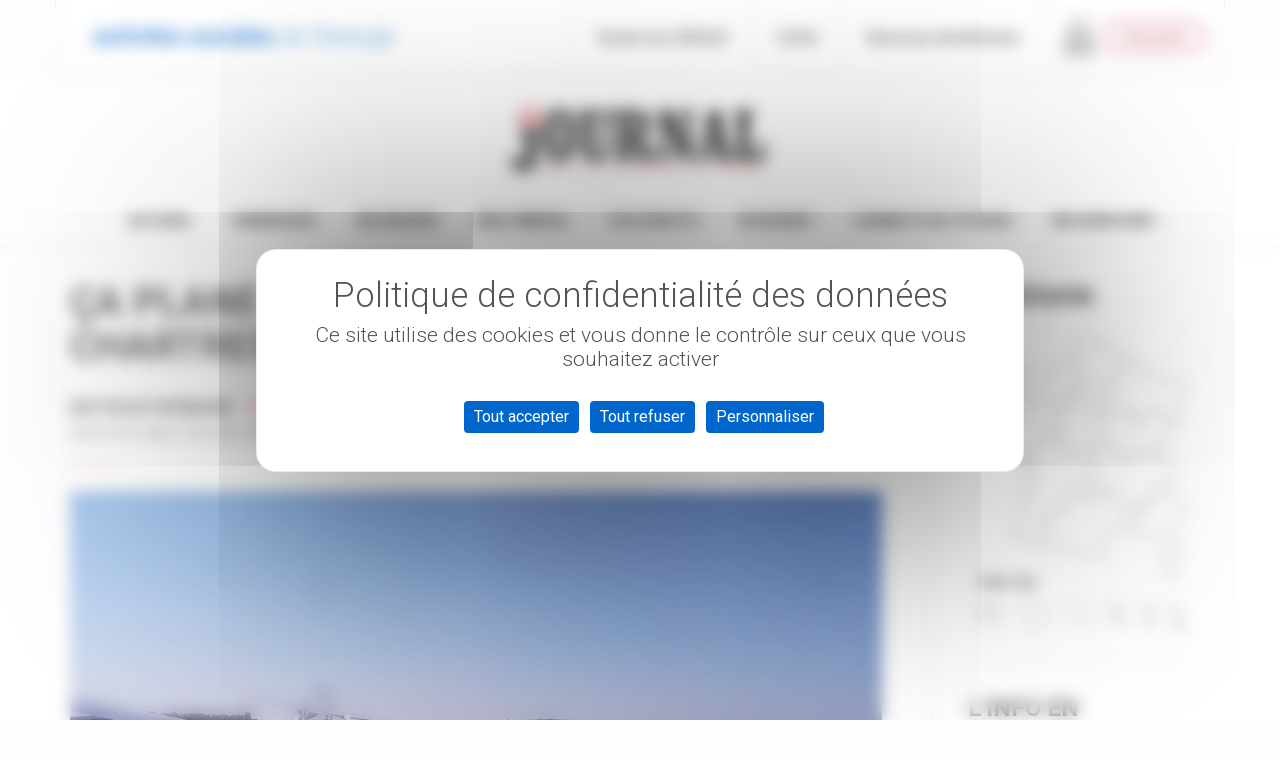

--- FILE ---
content_type: text/html; charset=UTF-8
request_url: https://journal.ccas.fr/ca-plane-pour-vous-a-la-cmcas-chartres-orleans/
body_size: 39172
content:
<!DOCTYPE html>
<!--[if lt IE 7]>
<html class="no-js lt-ie9 lt-ie8 lt-ie7" lang="fr-FR"><![endif]-->
<!--[if IE 7]>
<html class="no-js lt-ie9 lt-ie8" lang="fr-FR"><![endif]-->
<!--[if IE 8]>
<html class="no-js lt-ie9" lang="fr-FR"><![endif]-->
<!--[if IE 9]>
<html class="no-js lt-ie10" lang="fr-FR"><![endif]-->
<!--[if gt IE 9]><!-->
<html class="no-js" lang="fr-FR">
<!--<![endif]-->
<head>
	<meta http-equiv="X-UA-Compatible" content="IE=9; IE=8; IE=7; IE=EDGE"/>
	<meta charset="UTF-8">
	<meta name="viewport" content="width=device-width, initial-scale=1.0">
	<link rel="profile" href="http://gmpg.org/xfn/11">
	<link rel="pingback" href="">

	<!-- Fav and touch icons -->
			<link rel="shortcut icon" href="https://journal.ccas.fr/wp-content/uploads/sites/6/2022/12/Favicon-Journal-32.png">
				<link rel="apple-touch-icon-precomposed" href="https://journal.ccas.fr/wp-content/uploads/sites/6/2022/12/Favicon-Journal-57.png">
				<link rel="apple-touch-icon-precomposed" sizes="72x72" href="https://journal.ccas.fr/wp-content/uploads/sites/6/2022/12/Favicon-Journal-72.png">
				<link rel="apple-touch-icon-precomposed" sizes="114x114" href="https://journal.ccas.fr/wp-content/uploads/sites/6/2022/12/Favicon-Journal-114.png">
				<link rel="apple-touch-icon-precomposed" sizes="144x144" href="https://journal.ccas.fr/wp-content/uploads/sites/6/2022/12/Favicon-Journal-144.png">
	
	<!-- HTML5 shim, for IE6-8 support of HTML5 elements -->
	<!--[if lt IE 9]>
	<script src="https://journal.ccas.fr/wp-content/themes/kleo/assets/js/html5shiv.js"></script>
	<![endif]-->

	<!--[if IE 7]>
	<link rel="stylesheet" href="https://journal.ccas.fr/wp-content/themes/kleo/assets/css/fontello-ie7.css">
	<![endif]-->

	
	<title>Ça plane pour vous à la CMCAS Chartres-Orléans &#8211; Journal des Activités Sociales de l&#039;énergie</title>
<link data-rocket-preload as="style" href="https://fonts.googleapis.com/css?family=Roboto%3A700%2C400%2C300&#038;subset=latin&#038;display=swap" rel="preload">
<link href="https://fonts.googleapis.com/css?family=Roboto%3A700%2C400%2C300&#038;subset=latin&#038;display=swap" media="print" onload="this.media=&#039;all&#039;" rel="stylesheet">
<noscript><link rel="stylesheet" href="https://fonts.googleapis.com/css?family=Roboto%3A700%2C400%2C300&#038;subset=latin&#038;display=swap"></noscript>
<meta name='robots' content='max-image-preview:large' />
	<style>img:is([sizes="auto" i], [sizes^="auto," i]) { contain-intrinsic-size: 3000px 1500px }</style>
	<link rel="dns-prefetch" href="//tarteaucitron.io"><link rel="preconnect" href="https://tarteaucitron.io" crossorigin=""><!--cloudflare-no-transform--><script type="text/javascript" src="https://tarteaucitron.io/load.js?domain=*.ccas.fr&uuid=00807680ea867fff7cf4caba983dfdbbb14d7de5"></script><link rel='dns-prefetch' href='//journal.ccas.fr' />
<link rel='dns-prefetch' href='//fonts.googleapis.com' />
<link href='https://fonts.gstatic.com' crossorigin rel='preconnect' />
<link rel="alternate" type="application/rss+xml" title="Journal des Activités Sociales de l&#039;énergie &raquo; Flux" href="https://journal.ccas.fr/feed/" />
<style id='wp-emoji-styles-inline-css' type='text/css'>

	img.wp-smiley, img.emoji {
		display: inline !important;
		border: none !important;
		box-shadow: none !important;
		height: 1em !important;
		width: 1em !important;
		margin: 0 0.07em !important;
		vertical-align: -0.1em !important;
		background: none !important;
		padding: 0 !important;
	}
</style>
<link rel='stylesheet' id='bootstrap-css' href='https://journal.ccas.fr/wp-content/themes/kleo/assets/css/bootstrap.min.css?ver=5.5.0' type='text/css' media='all' />
<link rel='stylesheet' id='kleo-app-css' href='https://journal.ccas.fr/wp-content/themes/kleo/assets/css/app.min.css?ver=5.5.0' type='text/css' media='all' />
<link rel='stylesheet' id='magnific-popup-css' href='https://journal.ccas.fr/wp-content/themes/kleo/assets/js/plugins/magnific-popup/magnific.css?ver=5.5.0' type='text/css' media='all' />
<link rel='stylesheet' id='kleo-fonts-css' href='https://journal.ccas.fr/wp-content/themes/kleo/assets/css/fontello.css?ver=5.5.0' type='text/css' media='all' />
<link rel='stylesheet' id='mediaelement-css' href='https://journal.ccas.fr/wp-includes/js/mediaelement/mediaelementplayer-legacy.min.css?ver=4.2.17' type='text/css' media='all' />

<link rel='stylesheet' id='kleo-colors-css' href='https://journal.ccas.fr/wp-content/uploads/sites/6/custom_styles/dynamic.css?ver=5.5.0.1753879450' type='text/css' media='all' />
<link rel='stylesheet' id='kleo-plugins-css' href='https://journal.ccas.fr/wp-content/themes/kleo/assets/css/plugins.min.css?ver=5.5.0' type='text/css' media='all' />
<link rel='stylesheet' id='kleo-style-css' href='https://journal.ccas.fr/wp-content/themes/kleo-child/style.css?ver=6.8.3' type='text/css' media='all' />
<link rel='stylesheet' id='cleverfont-css' href='//journal.ccas.fr/wp-content/plugins/clever-mega-menu/assets/vendor/cleverfont/style.min.css?ver=1.9' type='text/css' media='all' />
<style id='cleverfont-inline-css' type='text/css'>
.cmm-content-container .vc_custom_heading > a{font-family:inherit !important;font-weight:inherit !important;font-size:inherit !important;color:inherit !important;}.cmm-toggle-wrapper{display:none;}.cmm-toggle-wrapper .toggle-icon-open,.cmm-toggle-wrapper .toggle-icon-close{margin-right:5px;}.cmm-toggle-wrapper .toggle-icon-close{display:none;}.cmm-toggle-wrapper .cmm-toggle{color:#333;line-height:20px;text-align:center;padding:10px;display:inline-block;border:1px solid #ddd;border-radius:0;background:#fff;}.cmm-toggle-wrapper .cmm-toggle:hover{cursor:pointer;}.cmm-container .cmm.cmm-theme-default-461836{font-size:13px;font-weight:400;letter-spacing:normal;line-height:1.6;text-transform:none;color:#636363;width:100%;height:auto;display:table;margin:0px 0px 0px 0px;padding:0px 0px 0px 0px;border-width:0px 0px 0px 0px;border-style:solid;border-color:rgba(255, 255, 255, 0.1);border-radius:0px 0px 0px 0px;background:#fff;background:-webkit-gradient(linear, left top, left bottom, from(#fff), to(#fff));background:-moz-linear-gradient(top, #fff, #fff);background:-ms-linear-gradient(top, #fff, #fff);background:-o-linear-gradient(top, #fff, #fff);background:linear-gradient(to bottom, #fff, #fff);list-style:none;position:relative;z-index:999;}.cmm-container .cmm.cmm-theme-default-461836 ul,.cmm-container .cmm.cmm-theme-default-461836 ol{list-style-type:none;}.cmm-container .cmm.cmm-theme-default-461836 ul{float:none;display:block;border:0;padding:0;position:static;}.cmm-container .cmm.cmm-theme-default-461836 ul:before,.cmm-container .cmm.cmm-theme-default-461836 ul:after{display:none;}.cmm-container .cmm.cmm-theme-default-461836 ul li{float:none;border:0;}.cmm-container .cmm.cmm-theme-default-461836 *:hover,.cmm-container .cmm.cmm-theme-default-461836 a:hover,.cmm-container .cmm.cmm-theme-default-461836 li:hover,.cmm-container .cmm.cmm-theme-default-461836 *:focus,.cmm-container .cmm.cmm-theme-default-461836 a:focus,.cmm-container .cmm.cmm-theme-default-461836 li:focus,.cmm-container .cmm.cmm-theme-default-461836 *:active,.cmm-container .cmm.cmm-theme-default-461836 a:active,.cmm-container .cmm.cmm-theme-default-461836 li:active{outline:none;}.cmm-container .cmm.cmm-theme-default-461836 a,.cmm-container .cmm.cmm-theme-default-461836 .cmm-nav-link{color:#636363;font-size:13px;font-weight:400;line-height:1.6;text-transform:none;width:auto;display:block;-webkit-box-shadow:none;box-shadow:none;}.cmm-container .cmm.cmm-theme-default-461836 a > .cmm-icon,.cmm-container .cmm.cmm-theme-default-461836 .cmm-nav-link > .cmm-icon{margin-right:5px;}.cmm-container .cmm.cmm-theme-default-461836 a > .cmm-icon i.dashicons,.cmm-container .cmm.cmm-theme-default-461836 .cmm-nav-link > .cmm-icon i.dashicons{vertical-align:sub;}.cmm-container .cmm.cmm-theme-default-461836 a:hover,.cmm-container .cmm.cmm-theme-default-461836 a:active{color:#e33e4c;}.cmm-container .cmm.cmm-theme-default-461836 li{height:auto;background:none;}.cmm-container .cmm.cmm-theme-default-461836 li > a,.cmm-container .cmm.cmm-theme-default-461836 li > .cmm-nav-link{position:relative;}.cmm-container .cmm.cmm-theme-default-461836 li > ul,.cmm-container .cmm.cmm-theme-default-461836 li > .cmm-sub-container,.cmm-container .cmm.cmm-theme-default-461836 li > .cmm-content-container{position:absolute;left:100%;top:0;text-align:left;min-width:200px;z-index:999;visibility:hidden;opacity:0;transition:all 0.3s ease-in;}.cmm-container .cmm.cmm-theme-default-461836 li > ul .menu-item a,.cmm-container .cmm.cmm-theme-default-461836 li > .cmm-sub-container .menu-item a,.cmm-container .cmm.cmm-theme-default-461836 li > .cmm-content-container .menu-item a,.cmm-container .cmm.cmm-theme-default-461836 li > ul .cmm-nav-link,.cmm-container .cmm.cmm-theme-default-461836 li > .cmm-sub-container .cmm-nav-link,.cmm-container .cmm.cmm-theme-default-461836 li > .cmm-content-container .cmm-nav-link{display:block;padding:5px 20px 5px 20px;}.cmm-container .cmm.cmm-theme-default-461836 li .cmm-sub-container ul.sub-menu,.cmm-container .cmm.cmm-theme-default-461836 li .cmm-sub-container .cmm-sub-wrapper{width:auto !important;margin:0;padding:5px 0px 5px 0px;border-width:0px 0px 0px 0px;border-style:solid;border-color:rgba(255, 255, 255, 0.1);border-radius:0px 0px 0px 0px;box-shadow:0px 0px 12px 0px rgba(0, 0, 0, 0.3);background:#fff;background:-webkit-gradient(linear, left top, left bottom, from(#fff), to(#fff));background:-moz-linear-gradient(top, #fff, #fff);background:-ms-linear-gradient(top, #fff, #fff);background:-o-linear-gradient(top, #fff, #fff);background:linear-gradient(to bottom, #fff, #fff);}.cmm-container .cmm.cmm-theme-default-461836 li > .cmm-sub-container,.cmm-container .cmm.cmm-theme-default-461836 li > .cmm-content-container{background:none;}.cmm-container .cmm.cmm-theme-default-461836 li .cmm-sub-container > ul.sub-menu,.cmm-container .cmm.cmm-theme-default-461836 li .cmm-sub-container .cmm-sub-wrapper{position:static;display:block !important;opacity:1 !important;}.cmm-container .cmm.cmm-theme-default-461836 li > .cmm-sub-container .sub-menu li,.cmm-container .cmm.cmm-theme-default-461836 li > .cmm-sub-container .cmm-sub-wrapper li{position:relative;padding:0;}.cmm-container .cmm.cmm-theme-default-461836 li > .cmm-sub-container .sub-menu li:hover,.cmm-container .cmm.cmm-theme-default-461836 li > .cmm-sub-container .cmm-sub-wrapper li:hover,.cmm-container .cmm.cmm-theme-default-461836 li > .cmm-sub-container .sub-menu li.focus,.cmm-container .cmm.cmm-theme-default-461836 li > .cmm-sub-container .cmm-sub-wrapper li.focus{padding:0;background:none;}.cmm-container .cmm.cmm-theme-default-461836 li > .cmm-sub-container .sub-menu li > a,.cmm-container .cmm.cmm-theme-default-461836 li > .cmm-sub-container .cmm-sub-wrapper li > a,.cmm-container .cmm.cmm-theme-default-461836 li > .cmm-sub-container .sub-menu li > .cmm-nav-link,.cmm-container .cmm.cmm-theme-default-461836 li > .cmm-sub-container .cmm-sub-wrapper li > .cmm-nav-link{border-width:0px 0px 0px 0px;border-style:solid;border-color:rgba(255, 255, 255, 0.1);color:#636363;font-size:15px;font-weight:400;letter-spacing:normal;line-height:1.6;text-transform:capitalize;background-color:rgba(255, 255, 255, 0);}.cmm-container .cmm.cmm-theme-default-461836 li > .cmm-sub-container .sub-menu li > a:hover,.cmm-container .cmm.cmm-theme-default-461836 li > .cmm-sub-container .cmm-sub-wrapper li > a:hover{color:#e33e4c;border-style:solid;border-color:rgba(255, 255, 255, 0.1);background-color:rgba(255, 255, 255, 0);}.cmm-container .cmm.cmm-theme-default-461836 li > .cmm-sub-container .sub-menu li.menu-item-has-children > .cmm-dropdown-toggle,.cmm-container .cmm.cmm-theme-default-461836 li > .cmm-sub-container .cmm-sub-wrapper li.menu-item-has-children > .cmm-dropdown-toggle{color:#636363;}.cmm-container .cmm.cmm-theme-default-461836 li > .cmm-sub-container .sub-menu li:last-child > a,.cmm-container .cmm.cmm-theme-default-461836 li > .cmm-sub-container .cmm-sub-wrapper li:last-child > a,.cmm-container .cmm.cmm-theme-default-461836 li > .cmm-sub-container .sub-menu li:last-child > .cmm-nav-link,.cmm-container .cmm.cmm-theme-default-461836 li > .cmm-sub-container .cmm-sub-wrapper li:last-child > .cmm-nav-link{border-width:0px;}.cmm-container .cmm.cmm-theme-default-461836 li > .cmm-content-container{border:0;}.cmm-container .cmm.cmm-theme-default-461836 li > .cmm-content-container .cmm-content-wrapper{position:relative;left:auto;right:auto;padding:20px 20px 20px 20px;border-width:1px 0px 0px 0px;border-style:solid;border-color:#d4d4d4;border-radius:0px 0px 0px 0px;box-shadow:0px 6px 6px 0px rgba(0, 0, 0, 0.3);background:#fff;background:-webkit-gradient(linear, left top, left bottom, from(#fff), to(#fff));background:-moz-linear-gradient(top, #fff, #fff);background:-ms-linear-gradient(top, #fff, #fff);background:-o-linear-gradient(top, #fff, #fff);background:linear-gradient(to bottom, #fff, #fff);}.cmm-container .cmm.cmm-theme-default-461836 li > .cmm-content-container .cmm-content-wrapper .vc_row{position:relative;z-index:1;}.cmm-container .cmm.cmm-theme-default-461836 li > .cmm-content-container .cmm-content-wrapper .cmm-panel-image{position:absolute;z-index:0;right:0;bottom:0;max-height:100%;}.cmm-container .cmm.cmm-theme-default-461836 li > .cmm-content-container .cmm-content-wrapper ul{left:auto;}.cmm-container .cmm.cmm-theme-default-461836 li > .cmm-content-container .cmm-content-wrapper .widget ul.menu li + li{margin:0;}.cmm-container .cmm.cmm-theme-default-461836 li > .cmm-content-container .cmm-content-wrapper .widget ul.menu li{margin:0;padding:0;border:0;}.cmm-container .cmm.cmm-theme-default-461836 li > .cmm-content-container .cmm-content-wrapper .widget ul.menu li a{width:auto;}.cmm-container .cmm.cmm-theme-default-461836 li > .cmm-content-container .cmm-content-wrapper .widget ul.menu li a:focus,.cmm-container .cmm.cmm-theme-default-461836 li > .cmm-content-container .cmm-content-wrapper .widget ul.menu li a:hover{box-shadow:none;}.cmm-container .cmm.cmm-theme-default-461836 li > .cmm-content-container .cmm-content-wrapper .widget ul.menu li:hover{padding:0;}.cmm-container .cmm.cmm-theme-default-461836 li > .cmm-content-container .cmm-content-wrapper ul.sub-menu{left:100%;margin:0;padding:0px 0px 0px 0px;border-width:0px 0px 0px 0px;border-style:solid;border-color:rgba(255, 255, 255, 0.1);border-radius:0px 0px 0px 0px;box-shadow:0px 0px 12px 0px rgba(0, 0, 0, 0.3);background:#fff;background:-webkit-gradient(linear, left top, left bottom, from(#fff), to(#fff));background:-moz-linear-gradient(top, #fff, #fff);background:-ms-linear-gradient(top, #fff, #fff);background:-o-linear-gradient(top, #fff, #fff);background:linear-gradient(to bottom, #fff, #fff);}.cmm-container .cmm.cmm-theme-default-461836 li > .cmm-content-container .cmm-content-wrapper ul.menu{opacity:1;display:block;visibility:inherit;}.cmm-container .cmm.cmm-theme-default-461836 li > .cmm-content-container .cmm-content-wrapper ul.menu li{padding:0;}.cmm-container .cmm.cmm-theme-default-461836 li > .cmm-content-container .cmm-content-wrapper ul.menu li:hover,.cmm-container .cmm.cmm-theme-default-461836 li > .cmm-content-container .cmm-content-wrapper ul.menu li.focus{padding:0;background:none;}.cmm-container .cmm.cmm-theme-default-461836 li > .cmm-content-container .cmm-content-wrapper ul.menu > li > a,.cmm-container .cmm.cmm-theme-default-461836 li > .cmm-content-container .cmm-content-wrapper ul.menu > li > .cmm-nav-link{padding:8px 0px 8px 0px;border-width:0px 0px 0px 0px;border-style:solid;border-color:rgba(255, 255, 255, 0.1);color:#636363;font-size:14px;font-weight:400;letter-spacing:normal;line-height:1.6;text-transform:capitalize;background-color:#fff;}.cmm-container .cmm.cmm-theme-default-461836 li > .cmm-content-container .cmm-content-wrapper ul.menu > li > a:hover{color:#e33e4c;border-style:solid;border-color:rgba(255, 255, 255, 0.1);background-color:#fff;}.cmm-container .cmm.cmm-theme-default-461836 li > .cmm-content-container .cmm-content-wrapper ul.menu > li:last-child > a,.cmm-container .cmm.cmm-theme-default-461836 li > .cmm-content-container .cmm-content-wrapper ul.menu > li:last-child > .cmm-nav-link{border-width:0px;}.cmm-container .cmm.cmm-theme-default-461836 li > .cmm-content-container .cmm-content-wrapper ul.menu > li li a,.cmm-container .cmm.cmm-theme-default-461836 li > .cmm-content-container .cmm-content-wrapper ul.menu > li li > .cmm-nav-link{padding:8px 15px 8px 15px;border-width:0px 0px 0px 0px;border-style:solid;border-color:rgba(255, 255, 255, 0.1);color:#636363;font-size:14px;font-weight:400;letter-spacing:normal;line-height:1.6;text-transform:capitalize;background-color:#fff;}.cmm-container .cmm.cmm-theme-default-461836 li > .cmm-content-container .cmm-content-wrapper ul.menu > li li a:hover{color:#e33e4c;border-color:rgba(255, 255, 255, 0.1);border-style:solid;background-color:#fff;}.cmm-container .cmm.cmm-theme-default-461836 li > .cmm-content-container .cmm-content-wrapper ul.menu > li li.menu-item-has-children > .cmm-dropdown-toggle{color:#636363;}.cmm-container .cmm.cmm-theme-default-461836 li ul li{border:0;}.cmm-container .cmm.cmm-theme-default-461836 li ul li:hover > ul,.cmm-container .cmm.cmm-theme-default-461836 li ul li:hover > .cmm-sub-container,.cmm-container .cmm.cmm-theme-default-461836 li ul li:hover > .cmm-content-container{top:0;left:100%;right:auto;}.cmm-container .cmm.cmm-theme-default-461836 li.cmm-mega > .cmm-sub-container,.cmm-container .cmm.cmm-theme-default-461836 li.cmm-mega:hover > .cmm-sub-container{display:none !important;}.cmm-container .cmm.cmm-theme-default-461836 li.cmm-mega.cmm-layout-left_edge_item .cmm-content-container{left:0;right:auto;}.cmm-container .cmm.cmm-theme-default-461836 li.cmm-mega.cmm-layout-right_edge_item .cmm-content-container{left:auto;right:0;}.cmm-container .cmm.cmm-theme-default-461836 li.cmm-mega ul.menu{border:0;box-shadow:none;position:static;}.cmm-container .cmm.cmm-theme-default-461836 li.cmm-mega ul.menu > li{border:0;}.cmm-container .cmm.cmm-theme-default-461836 li.menu-item-has-children > a:after,.cmm-container .cmm.cmm-theme-default-461836 li.menu-item-has-children > .cmm-nav-link:after{color:inherit;font-size:12px;font-family:Dashicons;content:'\f140';line-height:1;position:absolute;top:50%;right:5px;margin:-6px 0 0 0;vertical-align:middle;display:inline-block;-webkit-transform:rotate(0);-moz-transform:rotate(0);-ms-transform:rotate(0);transform:rotate(0);}.cmm-container .cmm.cmm-theme-default-461836 li .cmm-dropdown-toggle{display:none;}.cmm-container .cmm.cmm-theme-default-461836 li:hover > ul,.cmm-container .cmm.cmm-theme-default-461836 li:hover > .cmm-sub-container,.cmm-container .cmm.cmm-theme-default-461836 li:hover > .cmm-content-container{visibility:visible;opacity:1;z-index:1000;}.cmm-container .cmm.cmm-theme-default-461836 li:hover > .cmm-sub-container > ul.sub-menu,.cmm-container .cmm.cmm-theme-default-461836 li:hover > .cmm-sub-container .cmm-sub-wrapper{visibility:visible !important;opacity:1 !important;}.cmm-container .cmm.cmm-theme-default-461836 li:hover > a{color:#e33e4c;}.cmm-container .cmm.cmm-theme-default-461836 > li{position:relative;display:inline-block;}.cmm-container .cmm.cmm-theme-default-461836 > li > a,.cmm-container .cmm.cmm-theme-default-461836 > li > .cmm-nav-link{color:#5a5a5a;border-width:0px 0px 0px 0px;border-style:solid;border-color:rgba(255, 255, 255, 0.1);font-size:15px;font-weight:600;text-transform:uppercase;letter-spacing:normal;height:50px;line-height:50px;margin:0px 0px 0px 0px;padding:0px 20px 0px 20px;background-color:rgba(0, 0, 0, 0);}.cmm-container .cmm.cmm-theme-default-461836 > li > a:hover{border-style:solid;border-color:rgba(255, 255, 255, 0.1);color:#e33e4c;background-color:rgba(0, 0, 0, 0);}.cmm-container .cmm.cmm-theme-default-461836 > li > a:active,.cmm-container .cmm.cmm-theme-default-461836 > li > a.active{background-color:rgba(0, 0, 0, 0);}.cmm-container .cmm.cmm-theme-default-461836 > li.cmm-current-menu-item > a{background-color:rgba(0, 0, 0, 0);color:#e33e4c;}.cmm-container .cmm.cmm-theme-default-461836 > li > .cmm-dropdown-toggle{color:#5a5a5a;}.cmm-container .cmm.cmm-theme-default-461836 > li:last-child > a,.cmm-container .cmm.cmm-theme-default-461836 > li:last-child > .cmm-nav-link{border-width:0px;}.cmm-container .cmm.cmm-theme-default-461836 > li > ul,.cmm-container .cmm.cmm-theme-default-461836 > li > .cmm-sub-container,.cmm-container .cmm.cmm-theme-default-461836 > li > .cmm-content-container{top:100%;left:0;}.cmm-container .cmm.cmm-theme-default-461836 > li li.menu-item-has-children > a:after,.cmm-container .cmm.cmm-theme-default-461836 > li li.menu-item-has-children > .cmm-nav-link:after{font-family:Dashicons;content:'\f139';}.cmm-container .cmm.cmm-theme-default-461836 > li:hover > ul,.cmm-container .cmm.cmm-theme-default-461836 > li:hover > .cmm-sub-container,.cmm-container .cmm.cmm-theme-default-461836 > li:hover > .cmm-content-container{top:100%;}.cmm-container .cmm.cmm-theme-default-461836 > li:hover > a,.cmm-container .cmm.cmm-theme-default-461836 > li.current-menu-item > a,.cmm-container .cmm.cmm-theme-default-461836 > li.current-menu-ancestor > a{color:#e33e4c;}.cmm-container .cmm.cmm-theme-default-461836 .current-menu-item > a,.cmm-container .cmm.cmm-theme-default-461836 .current-menu-ancestor > a{color:#e33e4c;}.cmm-container .cmm.cmm-theme-default-461836 .widget{border:0;padding:0;margin:0;}.cmm-container .cmm.cmm-theme-default-461836 .widgettitle,.cmm-container .cmm.cmm-theme-default-461836 .widget-title,.cmm-container .cmm.cmm-theme-default-461836 .wpb_heading,.cmm-container .cmm.cmm-theme-default-461836 .clever-custom-title{font-size:15px;font-weight:600;color:#252525;text-transform:uppercase;letter-spacing:normal;padding:0px 0px 0px 0px;margin:0px 0px 20px 0px;border-radius:0px 0px 0px 0px;border-width:0px 0px 0px 0px;border-style:solid;border-color:rgba(255, 255, 255, 0.1);background:#fff;background:-webkit-gradient(linear, left top, left bottom, from(#fff), to(#fff));background:-moz-linear-gradient(top, #fff, #fff);background:-ms-linear-gradient(top, #fff, #fff);background:-o-linear-gradient(top, #fff, #fff);background:linear-gradient(to bottom, #fff, #fff);}.cmm-container .cmm.cmm-theme-default-461836.cmm-horizontal.cmm-horizontal-align-left{text-align:left;}.cmm-container .cmm.cmm-theme-default-461836.cmm-horizontal.cmm-horizontal-align-right{text-align:right;}.cmm-container .cmm.cmm-theme-default-461836.cmm-horizontal.cmm-horizontal-align-center{text-align:center;}.cmm-container .cmm.cmm-theme-default-461836.cmm-menu-fade-up li.menu-item-has-children > ul.menu,.cmm-container .cmm.cmm-theme-default-461836.cmm-menu-fade-up li.menu-item-has-children > .cmm-sub-container,.cmm-container .cmm.cmm-theme-default-461836.cmm-menu-fade-up li.menu-item-has-children > .cmm-content-container{top:calc(100% + 40px);}.cmm-container .cmm.cmm-theme-default-461836.cmm-menu-fade-up li.menu-item-has-children:hover > ul.menu,.cmm-container .cmm.cmm-theme-default-461836.cmm-menu-fade-up li.menu-item-has-children:hover > .cmm-sub-container,.cmm-container .cmm.cmm-theme-default-461836.cmm-menu-fade-up li.menu-item-has-children:hover > .cmm-content-container{top:0;}.cmm-container .cmm.cmm-theme-default-461836.cmm-menu-fade-up > li.menu-item-has-children:hover > ul.menu,.cmm-container .cmm.cmm-theme-default-461836.cmm-menu-fade-up > li.menu-item-has-children:hover > .cmm-sub-container,.cmm-container .cmm.cmm-theme-default-461836.cmm-menu-fade-up > li.menu-item-has-children:hover > .cmm-content-container{top:100%;}.cmm-container .cmm.cmm-theme-default-461836.cmm-no-effect li > ul,.cmm-container .cmm.cmm-theme-default-461836.cmm-no-effect li > .cmm-sub-container,.cmm-container .cmm.cmm-theme-default-461836.cmm-no-effect li > .cmm-content-container{-moz-transition:none;-webkit-transition:none;-o-transition:none;-ms-transition:none;transition:none;}.cmm-container .cmm.cmm-theme-default-461836.cmm-no-effect li:hover > ul,.cmm-container .cmm.cmm-theme-default-461836.cmm-no-effect li:hover > .cmm-sub-container,.cmm-container .cmm.cmm-theme-default-461836.cmm-no-effect li:hover > .cmm-content-container{-moz-transition:none;-webkit-transition:none;-o-transition:none;-ms-transition:none;transition:none;}.cmm-container .cmm.cmm-theme-default-461836.cmm-vertical{width:100%;max-width:400px;}.cmm-container .cmm.cmm-theme-default-461836.cmm-vertical a > .cmm-icon,.cmm-container .cmm.cmm-theme-default-461836.cmm-vertical .cmm-nav-link > .cmm-icon{margin-right:12px;}.cmm-container .cmm.cmm-theme-default-461836.cmm-vertical a > .cmm-icon i.dashicons,.cmm-container .cmm.cmm-theme-default-461836.cmm-vertical .cmm-nav-link > .cmm-icon i.dashicons{vertical-align:sub;}.cmm-container .cmm.cmm-theme-default-461836.cmm-vertical li.menu-item-has-children > a:after,.cmm-container .cmm.cmm-theme-default-461836.cmm-vertical li.menu-item-has-children > .cmm-nav-link:after{font-family:Dashicons;content:'\f139';right:6px;}.cmm-container .cmm.cmm-theme-default-461836.cmm-vertical li > .cmm-content-container .cmm-content-wrapper ul.menu li{position:relative;}.cmm-container .cmm.cmm-theme-default-461836.cmm-vertical > li{float:left;display:block;width:100%;}.cmm-container .cmm.cmm-theme-default-461836.cmm-vertical > li > ul,.cmm-container .cmm.cmm-theme-default-461836.cmm-vertical > li > .cmm-sub-container,.cmm-container .cmm.cmm-theme-default-461836.cmm-vertical > li > .cmm-content-container{top:0;right:auto;}.cmm-container .cmm.cmm-theme-default-461836.cmm-vertical > li > a,.cmm-container .cmm.cmm-theme-default-461836.cmm-vertical > li > .cmm-nav-link{height:auto;line-height:1.6;text-align:left;}.cmm-container .cmm.cmm-theme-default-461836.cmm-vertical > li li.menu-item-has-children > a:after,.cmm-container .cmm.cmm-theme-default-461836.cmm-vertical > li li.menu-item-has-children > .cmm-nav-link:after{font-family:Dashicons;content:'\f139';}.cmm-container .cmm.cmm-theme-default-461836.cmm-vertical > li:hover > ul,.cmm-container .cmm.cmm-theme-default-461836.cmm-vertical > li:hover > .cmm-sub-container,.cmm-container .cmm.cmm-theme-default-461836.cmm-vertical > li:hover > .cmm-content-container{top:0;}.cmm-container .cmm.cmm-theme-default-461836.cmm-vertical.submenu-vertical-default > li{position:relative !important;}.cmm-container .cmm.cmm-theme-default-461836.cmm-vertical.submenu-vertical-full-width{position:relative !important;}.cmm-container .cmm.cmm-theme-default-461836.cmm-vertical.submenu-vertical-full-width > li.cmm-mega{position:static !important;}.cmm-container .cmm.cmm-theme-default-461836.cmm-vertical.submenu-vertical-full-width > li.cmm-mega > .cmm-content-container{height:100%;}.cmm-container .cmm.cmm-theme-default-461836.cmm-vertical.submenu-vertical-full-width > li.cmm-mega > .cmm-content-container > .cmm-content-wrapper{height:100%;}.cmm-container .cmm.cmm-theme-default-461836.cmm-vertical.cmm-menu-fade-up li.menu-item-has-children > ul.menu,.cmm-container .cmm.cmm-theme-default-461836.cmm-vertical.cmm-menu-fade-up li.menu-item-has-children > .cmm-sub-container,.cmm-container .cmm.cmm-theme-default-461836.cmm-vertical.cmm-menu-fade-up li.menu-item-has-children > .cmm-content-container{top:0;left:calc(100% + 40px);}.cmm-container .cmm.cmm-theme-default-461836.cmm-vertical.cmm-menu-fade-up li.menu-item-has-children:hover > ul.menu,.cmm-container .cmm.cmm-theme-default-461836.cmm-vertical.cmm-menu-fade-up li.menu-item-has-children:hover > .cmm-sub-container,.cmm-container .cmm.cmm-theme-default-461836.cmm-vertical.cmm-menu-fade-up li.menu-item-has-children:hover > .cmm-content-container{top:0;left:100%;}.cmm-container .cmm.cmm-theme-default-461836.cmm-vertical.cmm-menu-fade-up > li.menu-item-has-children:hover > ul.menu,.cmm-container .cmm.cmm-theme-default-461836.cmm-vertical.cmm-menu-fade-up > li.menu-item-has-children:hover > .cmm-sub-container,.cmm-container .cmm.cmm-theme-default-461836.cmm-vertical.cmm-menu-fade-up > li.menu-item-has-children:hover > .cmm-content-container{top:0;left:100%;}.cmm-container .cmm.cmm-theme-default-461836.cmm-vertical.cmm-vertical-align-left{float:left !important;}.cmm-container .cmm.cmm-theme-default-461836.cmm-vertical.cmm-vertical-align-right{float:right !important;}.cmm-container .cmm.cmm-theme-default-461836.cmm-vertical.cmm-vertical-align-right > li > ul,.cmm-container .cmm.cmm-theme-default-461836.cmm-vertical.cmm-vertical-align-right > li > .cmm-sub-container,.cmm-container .cmm.cmm-theme-default-461836.cmm-vertical.cmm-vertical-align-right > li > .cmm-content-container{left:auto;right:calc(100% + 40px);}.cmm-container .cmm.cmm-theme-default-461836.cmm-vertical.cmm-vertical-align-right > li li.menu-item-has-children > a:after,.cmm-container .cmm.cmm-theme-default-461836.cmm-vertical.cmm-vertical-align-right > li li.menu-item-has-children > .cmm-nav-link:after{font-family:Dashicons;content:'\f341';}.cmm-container .cmm.cmm-theme-default-461836.cmm-vertical.cmm-vertical-align-right li ul li:hover ul,.cmm-container .cmm.cmm-theme-default-461836.cmm-vertical.cmm-vertical-align-right li ul li:hover > .cmm-sub-container,.cmm-container .cmm.cmm-theme-default-461836.cmm-vertical.cmm-vertical-align-right li ul li:hover > .cmm-content-container{left:auto;right:100%;}.cmm-container .cmm.cmm-theme-default-461836.cmm-vertical.cmm-vertical-align-right li.menu-item-has-children > a:after,.cmm-container .cmm.cmm-theme-default-461836.cmm-vertical.cmm-vertical-align-right li.menu-item-has-children > .cmm-nav-link:after{font-family:Dashicons;content:'\f341';left:5px;right:auto;}.cmm-container .cmm.cmm-theme-default-461836.cmm-vertical.cmm-vertical-align-right.cmm-menu-fade-up li.menu-item-has-children > ul.menu,.cmm-container .cmm.cmm-theme-default-461836.cmm-vertical.cmm-vertical-align-right.cmm-menu-fade-up li.menu-item-has-children > .cmm-sub-container,.cmm-container .cmm.cmm-theme-default-461836.cmm-vertical.cmm-vertical-align-right.cmm-menu-fade-up li.menu-item-has-children > .cmm-content-container{top:0;left:auto;right:calc(100% + 40px);}.cmm-container .cmm.cmm-theme-default-461836.cmm-vertical.cmm-vertical-align-right.cmm-menu-fade-up li.menu-item-has-children:hover > ul.menu,.cmm-container .cmm.cmm-theme-default-461836.cmm-vertical.cmm-vertical-align-right.cmm-menu-fade-up li.menu-item-has-children:hover > .cmm-sub-container,.cmm-container .cmm.cmm-theme-default-461836.cmm-vertical.cmm-vertical-align-right.cmm-menu-fade-up li.menu-item-has-children:hover > .cmm-content-container{top:0;left:auto;right:100%;}.cmm-container .cmm.cmm-theme-default-461836.cmm-vertical.cmm-vertical-align-right.cmm-menu-fade-up > li.menu-item-has-children:hover > ul.menu,.cmm-container .cmm.cmm-theme-default-461836.cmm-vertical.cmm-vertical-align-right.cmm-menu-fade-up > li.menu-item-has-children:hover > .cmm-sub-container,.cmm-container .cmm.cmm-theme-default-461836.cmm-vertical.cmm-vertical-align-right.cmm-menu-fade-up > li.menu-item-has-children:hover > .cmm-content-container{top:0;left:auto;right:100%;}@media (max-width:992px){.cmm-toggle-wrapper{display:block;}.cmm-toggle-wrapper .cmm-toggle.toggled-on .toggle-icon-close{display:inline-block;}.cmm-toggle-wrapper .cmm-toggle.toggled-on .toggle-icon-open{display:none;}.cmm-container{width:100%;clear:both;}.cmm-container .cmm.cmm-theme-default-461836{color:rgba(255, 255, 255, 0.6);display:none;position:absolute;padding:0 20px;background:#1f1f1f;background:-webkit-gradient(linear, left top, left bottom, from(#1f1f1f), to(#1f1f1f));background:-moz-linear-gradient(top, #1f1f1f, #1f1f1f);background:-ms-linear-gradient(top, #1f1f1f, #1f1f1f);background:-o-linear-gradient(top, #1f1f1f, #1f1f1f);background:linear-gradient(to bottom, #1f1f1f, #1f1f1f);}.cmm-container .cmm.cmm-theme-default-461836 a,.cmm-container .cmm.cmm-theme-default-461836 .cmm-nav-link{color:rgba(255, 255, 255, 0.6);}.cmm-container .cmm.cmm-theme-default-461836 a:hover{color:#fff;}.cmm-container .cmm.cmm-theme-default-461836 .cmm-panel-image{display:none;}.cmm-container .cmm.cmm-theme-default-461836 .vc_row .wpb_column{width:100%;}.cmm-container .cmm.cmm-theme-default-461836 .vc_row.wpb_row{background:none !important;}.cmm-container .cmm.cmm-theme-default-461836 li,.cmm-container .cmm.cmm-theme-default-461836 > li{width:100%;position:relative !important;}.cmm-container .cmm.cmm-theme-default-461836 li{border-bottom-width:1px;border-bottom-style:dotted;border-bottom-color:rgba(255, 255, 255, 0.2);}.cmm-container .cmm.cmm-theme-default-461836 li:last-child{border-bottom:0;}.cmm-container .cmm.cmm-theme-default-461836 li.menu-item-has-children > a:before,.cmm-container .cmm.cmm-theme-default-461836 li.menu-item-has-children > .cmm-nav-link:before,.cmm-container .cmm.cmm-theme-default-461836 li.menu-item-has-children > a:after,.cmm-container .cmm.cmm-theme-default-461836 li.menu-item-has-children > .cmm-nav-link:after{display:none;}.cmm-container .cmm.cmm-theme-default-461836 li > ul,.cmm-container .cmm.cmm-theme-default-461836 li > .cmm-sub-container,.cmm-container .cmm.cmm-theme-default-461836 li > .cmm-content-container{width:auto !important;position:static;opacity:1;visibility:visible;display:none;box-shadow:none;overflow:hidden;padding:0 !important;background:none;}.cmm-container .cmm.cmm-theme-default-461836 li > ul.clever-toggled-on,.cmm-container .cmm.cmm-theme-default-461836 li > .cmm-sub-container.clever-toggled-on,.cmm-container .cmm.cmm-theme-default-461836 li > .cmm-content-container.clever-toggled-on{display:block;}.cmm-container .cmm.cmm-theme-default-461836 li > ul,.cmm-container .cmm.cmm-theme-default-461836 li > .cmm-sub-container .cmm-sub-wrapper,.cmm-container .cmm.cmm-theme-default-461836 li > .cmm-content-container .cmm-content-wrapper{padding:0 0 0 20px !important;border-top-width:1px;border-top-style:dotted;border-top-color:rgba(255, 255, 255, 0.2);background:none;}.cmm-container .cmm.cmm-theme-default-461836 li > ul li,.cmm-container .cmm.cmm-theme-default-461836 li > .cmm-sub-container .cmm-sub-wrapper li,.cmm-container .cmm.cmm-theme-default-461836 li > .cmm-content-container .cmm-content-wrapper li{border-top-width:1px;border-top-style:dotted;border-top-color:rgba(255, 255, 255, 0.2);}.cmm-container .cmm.cmm-theme-default-461836 li > ul li:last-child,.cmm-container .cmm.cmm-theme-default-461836 li > .cmm-sub-container .cmm-sub-wrapper li:last-child,.cmm-container .cmm.cmm-theme-default-461836 li > .cmm-content-container .cmm-content-wrapper li:last-child{border-bottom:0;}.cmm-container .cmm.cmm-theme-default-461836 li > .cmm-sub-container .cmm-sub-wrapper,.cmm-container .cmm.cmm-theme-default-461836 li > .cmm-content-container .cmm-content-wrapper{position:relative;left:auto;right:auto;top:auto;opacity:1;visibility:visible;display:block;box-shadow:none !important;}.cmm-container .cmm.cmm-theme-default-461836 li > .cmm-sub-container .cmm-sub-wrapper .wpb_wrapper .wpb_content_element,.cmm-container .cmm.cmm-theme-default-461836 li > .cmm-content-container .cmm-content-wrapper .wpb_wrapper .wpb_content_element{margin:0;}.cmm-container .cmm.cmm-theme-default-461836 li > .cmm-sub-container .cmm-sub-wrapper ul.menu,.cmm-container .cmm.cmm-theme-default-461836 li > .cmm-content-container .cmm-content-wrapper ul.menu,.cmm-container .cmm.cmm-theme-default-461836 li > .cmm-sub-container .cmm-sub-wrapper .widget ul.menu,.cmm-container .cmm.cmm-theme-default-461836 li > .cmm-content-container .cmm-content-wrapper .widget ul.menu{background:none;}.cmm-container .cmm.cmm-theme-default-461836 li > .cmm-sub-container .cmm-sub-wrapper ul.menu .sub-menu,.cmm-container .cmm.cmm-theme-default-461836 li > .cmm-content-container .cmm-content-wrapper ul.menu .sub-menu,.cmm-container .cmm.cmm-theme-default-461836 li > .cmm-sub-container .cmm-sub-wrapper .widget ul.menu .sub-menu,.cmm-container .cmm.cmm-theme-default-461836 li > .cmm-content-container .cmm-content-wrapper .widget ul.menu .sub-menu{background:none;padding-left:20px !important;}.cmm-container .cmm.cmm-theme-default-461836 li > .cmm-sub-container .cmm-sub-wrapper ul.menu li a,.cmm-container .cmm.cmm-theme-default-461836 li > .cmm-content-container .cmm-content-wrapper ul.menu li a,.cmm-container .cmm.cmm-theme-default-461836 li > .cmm-sub-container .cmm-sub-wrapper .widget ul.menu li a,.cmm-container .cmm.cmm-theme-default-461836 li > .cmm-content-container .cmm-content-wrapper .widget ul.menu li a,.cmm-container .cmm.cmm-theme-default-461836 li > .cmm-sub-container .cmm-sub-wrapper ul.menu li .cmm-nav-link,.cmm-container .cmm.cmm-theme-default-461836 li > .cmm-content-container .cmm-content-wrapper ul.menu li .cmm-nav-link,.cmm-container .cmm.cmm-theme-default-461836 li > .cmm-sub-container .cmm-sub-wrapper .widget ul.menu li .cmm-nav-link,.cmm-container .cmm.cmm-theme-default-461836 li > .cmm-content-container .cmm-content-wrapper .widget ul.menu li .cmm-nav-link,.cmm-container .cmm.cmm-theme-default-461836 li > .cmm-sub-container .cmm-sub-wrapper ul.menu > li > a,.cmm-container .cmm.cmm-theme-default-461836 li > .cmm-content-container .cmm-content-wrapper ul.menu > li > a,.cmm-container .cmm.cmm-theme-default-461836 li > .cmm-sub-container .cmm-sub-wrapper .widget ul.menu > li > a,.cmm-container .cmm.cmm-theme-default-461836 li > .cmm-content-container .cmm-content-wrapper .widget ul.menu > li > a,.cmm-container .cmm.cmm-theme-default-461836 li > .cmm-sub-container .cmm-sub-wrapper ul.menu > li > .cmm-nav-link,.cmm-container .cmm.cmm-theme-default-461836 li > .cmm-content-container .cmm-content-wrapper ul.menu > li > .cmm-nav-link,.cmm-container .cmm.cmm-theme-default-461836 li > .cmm-sub-container .cmm-sub-wrapper .widget ul.menu > li > .cmm-nav-link,.cmm-container .cmm.cmm-theme-default-461836 li > .cmm-content-container .cmm-content-wrapper .widget ul.menu > li > .cmm-nav-link{padding:0;}.cmm-container .cmm.cmm-theme-default-461836 li > .cmm-sub-container .cmm-sub-wrapper ul.menu li,.cmm-container .cmm.cmm-theme-default-461836 li > .cmm-content-container .cmm-content-wrapper ul.menu li,.cmm-container .cmm.cmm-theme-default-461836 li > .cmm-sub-container .cmm-sub-wrapper .widget ul.menu li,.cmm-container .cmm.cmm-theme-default-461836 li > .cmm-content-container .cmm-content-wrapper .widget ul.menu li{border-bottom-width:1px;border-bottom-style:dotted;border-bottom-color:rgba(255, 255, 255, 0.2);}.cmm-container .cmm.cmm-theme-default-461836 li > .cmm-sub-container .cmm-sub-wrapper ul.menu li a,.cmm-container .cmm.cmm-theme-default-461836 li > .cmm-content-container .cmm-content-wrapper ul.menu li a,.cmm-container .cmm.cmm-theme-default-461836 li > .cmm-sub-container .cmm-sub-wrapper .widget ul.menu li a,.cmm-container .cmm.cmm-theme-default-461836 li > .cmm-content-container .cmm-content-wrapper .widget ul.menu li a,.cmm-container .cmm.cmm-theme-default-461836 li > .cmm-sub-container .cmm-sub-wrapper ul.menu li .cmm-nav-link,.cmm-container .cmm.cmm-theme-default-461836 li > .cmm-content-container .cmm-content-wrapper ul.menu li .cmm-nav-link,.cmm-container .cmm.cmm-theme-default-461836 li > .cmm-sub-container .cmm-sub-wrapper .widget ul.menu li .cmm-nav-link,.cmm-container .cmm.cmm-theme-default-461836 li > .cmm-content-container .cmm-content-wrapper .widget ul.menu li .cmm-nav-link{line-height:50px;border:0;}.cmm-container .cmm.cmm-theme-default-461836 li > .cmm-sub-container .cmm-sub-wrapper ul.menu > li > a:hover,.cmm-container .cmm.cmm-theme-default-461836 li > .cmm-content-container .cmm-content-wrapper ul.menu > li > a:hover,.cmm-container .cmm.cmm-theme-default-461836 li > .cmm-sub-container .cmm-sub-wrapper .widget ul.menu > li > a:hover,.cmm-container .cmm.cmm-theme-default-461836 li > .cmm-content-container .cmm-content-wrapper .widget ul.menu > li > a:hover{color:#fff;background:none;}.cmm-container .cmm.cmm-theme-default-461836 li > .cmm-sub-container .cmm-sub-wrapper .widgettitle,.cmm-container .cmm.cmm-theme-default-461836 li > .cmm-content-container .cmm-content-wrapper .widgettitle,.cmm-container .cmm.cmm-theme-default-461836 li > .cmm-sub-container .cmm-sub-wrapper .widget-title,.cmm-container .cmm.cmm-theme-default-461836 li > .cmm-content-container .cmm-content-wrapper .widget-title,.cmm-container .cmm.cmm-theme-default-461836 li > .cmm-sub-container .cmm-sub-wrapper .wpb_heading,.cmm-container .cmm.cmm-theme-default-461836 li > .cmm-content-container .cmm-content-wrapper .wpb_heading,.cmm-container .cmm.cmm-theme-default-461836 li > .cmm-sub-container .cmm-sub-wrapper .clever-custom-title,.cmm-container .cmm.cmm-theme-default-461836 li > .cmm-content-container .cmm-content-wrapper .clever-custom-title{color:rgba(255, 255, 255, 0.6);line-height:50px;margin:0;padding:0;border-bottom-width:1px;border-bottom-style:dotted;border-bottom-color:rgba(255, 255, 255, 0.2);background:none;}.cmm-container .cmm.cmm-theme-default-461836 li .cmm-sub-container ul.sub-menu,.cmm-container .cmm.cmm-theme-default-461836 li .cmm-sub-container .cmm-sub-wrapper{box-shadow:none;background:none;}.cmm-container .cmm.cmm-theme-default-461836 li .cmm-sub-container ul.sub-menu li > a,.cmm-container .cmm.cmm-theme-default-461836 li .cmm-sub-container .cmm-sub-wrapper li > a,.cmm-container .cmm.cmm-theme-default-461836 li .cmm-sub-container ul.sub-menu li > .cmm-nav-link,.cmm-container .cmm.cmm-theme-default-461836 li .cmm-sub-container .cmm-sub-wrapper li > .cmm-nav-link{color:rgba(255, 255, 255, 0.6);}.cmm-container .cmm.cmm-theme-default-461836 li .cmm-sub-container ul.sub-menu li > a:hover,.cmm-container .cmm.cmm-theme-default-461836 li .cmm-sub-container .cmm-sub-wrapper li > a:hover{color:#fff;}.cmm-container .cmm.cmm-theme-default-461836 li .cmm-sub-container ul.sub-menu > li,.cmm-container .cmm.cmm-theme-default-461836 li .cmm-sub-container .cmm-sub-wrapper > li{padding:0;}.cmm-container .cmm.cmm-theme-default-461836 li .cmm-sub-container ul.sub-menu > li:hover,.cmm-container .cmm.cmm-theme-default-461836 li .cmm-sub-container .cmm-sub-wrapper > li:hover{padding:0;}.cmm-container .cmm.cmm-theme-default-461836 li > .cmm-content-container .cmm-content-wrapper > .vc_row{padding:10px 0;}.cmm-container .cmm.cmm-theme-default-461836 li > .cmm-content-container .cmm-content-wrapper ul.menu > li > a,.cmm-container .cmm.cmm-theme-default-461836 li > .cmm-content-container .cmm-content-wrapper ul.menu > li > .cmm-nav-link{color:rgba(255, 255, 255, 0.6);background:none;}.cmm-container .cmm.cmm-theme-default-461836 li > .cmm-content-container .cmm-content-wrapper ul.menu > li > a:hover{color:#fff;}.cmm-container .cmm.cmm-theme-default-461836 li > .cmm-sub-container .cmm-sub-wrapper li > a,.cmm-container .cmm.cmm-theme-default-461836 li > .cmm-content-container .cmm-content-wrapper li > a,.cmm-container .cmm.cmm-theme-default-461836 li > .cmm-sub-container .cmm-sub-wrapper li > .cmm-nav-link,.cmm-container .cmm.cmm-theme-default-461836 li > .cmm-content-container .cmm-content-wrapper li > .cmm-nav-link{line-height:50px;padding:0;}.cmm-container .cmm.cmm-theme-default-461836 li .vc_column-inner{padding-top:0 !important;padding-bottom:0 !important;}.cmm-container .cmm.cmm-theme-default-461836 li.menu-item-has-children > a:before,.cmm-container .cmm.cmm-theme-default-461836 li.menu-item-has-children > a:after{display:none;}.cmm-container .cmm.cmm-theme-default-461836 li .dropdown-toggle{display:none;}.cmm-container .cmm.cmm-theme-default-461836 li .cmm-dropdown-toggle{background-color:transparent;border:0;-webkit-box-shadow:none;box-shadow:none;display:block;font-size:16px;right:0;line-height:1.5;margin:0 auto;padding:13px 18px;position:absolute;text-shadow:none;top:0;}.cmm-container .cmm.cmm-theme-default-461836 li .cmm-dropdown-toggle i{transition:all 0.3s;}.cmm-container .cmm.cmm-theme-default-461836 li .cmm-dropdown-toggle.clever-toggled-on i{-ms-transform:rotate(-180deg);-webkit-transform:rotate(-180deg);transform:rotate(-180deg);}.cmm-container .cmm.cmm-theme-default-461836.cmm-vertical > li > a,.cmm-container .cmm.cmm-theme-default-461836.cmm-vertical > li > .cmm-nav-link,.cmm-container .cmm.cmm-theme-default-461836 > li > a,.cmm-container .cmm.cmm-theme-default-461836 > li > .cmm-nav-link{height:auto;line-height:50px;padding:0 !important;border:none;color:rgba(255, 255, 255, 0.6);}.cmm-container .cmm.cmm-theme-default-461836.cmm-vertical > li > a,.cmm-container .cmm.cmm-theme-default-461836 > li > a{background:none !important;}.cmm-container .cmm.cmm-theme-default-461836.cmm-vertical > li > a:hover,.cmm-container .cmm.cmm-theme-default-461836 > li > a:hover{border:none;color:#fff;background:none !important;}.cmm-container .cmm.cmm-theme-default-461836 > li:hover > a,.cmm-container .cmm.cmm-theme-default-461836 > li.current-menu-item > a,.cmm-container .cmm.cmm-theme-default-461836 > li.current-menu-ancestor > a{color:#fff;}.cmm-container .cmm.cmm-theme-default-461836 > li > .cmm-dropdown-toggle,.cmm-container .cmm.cmm-theme-default-461836 li > .cmm-sub-container .sub-menu li.menu-item-has-children > .cmm-dropdown-toggle,.cmm-container .cmm.cmm-theme-default-461836 li > .cmm-sub-container .cmm-sub-wrapper li.menu-item-has-children > .cmm-dropdown-toggle{color:rgba(255, 255, 255, 0.6);}.cmm-container .cmm.cmm-theme-default-461836 ul,.cmm-container .cmm.cmm-theme-default-461836 .widgettitle,.cmm-container .cmm.cmm-theme-default-461836 .widget-title,.cmm-container .cmm.cmm-theme-default-461836 .wpb_heading,.cmm-container .cmm.cmm-theme-default-461836 .clever-custom-title{background:none;}.cmm-container .cmm.cmm-theme-default-461836.cmm-horizontal.cmm-horizontal-align-left{text-align:left;}.cmm-container .cmm.cmm-theme-default-461836.cmm-horizontal.cmm-horizontal-align-right{text-align:left;}.cmm-container .cmm.cmm-theme-default-461836.cmm-horizontal.cmm-horizontal-align-center{text-align:left;}.cmm-container .cmm.cmm-theme-default-461836.cmm-vertical{width:100%;max-width:none;}.cmm-container .cmm.cmm-theme-default-461836.cmm-vertical.submenu-vertical-full-width{position:absolute !important;}.cmm-container .cmm.cmm-theme-default-461836.cmm-vertical.submenu-vertical-full-width > li.cmm-mega{position:relative !important;}.cmm-container.toggled-on .cmm.cmm-theme-default-461836{display:table;}}@media (max-width:768px){.cmm-container .cmm.cmm-theme-default-461836 li.menu-item-has-children.cmm-hide-sub-items > ul.sub-menu,.cmm-container .cmm.cmm-theme-default-461836 li.menu-item-has-children.cmm-hide-sub-items > .clever-sub-menu-container,.cmm-container .cmm.cmm-theme-default-461836 li.menu-item-has-children.cmm-hide-sub-items > .cmm-content-container,.cmm-container .cmm.cmm-theme-default-461836 li.menu-item-has-children.cmm-hide-sub-items > .cmm-dropdown-toggle{display:none !important;}}
.vc_custom_1613666023779{padding-right:85px !important}.vc_custom_1613730221957{border-bottom-width:1px !important;border-bottom-color:#dadada !important;border-bottom-style:solid !important}.vc_custom_1613730269596{border-bottom-width:1px !important;border-bottom-color:#dadada !important;border-bottom-style:solid !important}.vc_custom_1613730550501{border-bottom-width:1px !important;border-bottom-color:#dadada !important;border-bottom-style:solid !important}.vc_custom_1613721266045{border-bottom-width:1px !important;border-bottom-color:#dadada !important;border-bottom-style:solid !important}.vc_custom_1613721311038{border-bottom-width:1px !important;border-bottom-color:#dadada !important;border-bottom-style:solid !important}.vc_custom_1613731052781{border-bottom-width:1px !important;border-bottom-color:#dadada !important;border-bottom-style:solid !important}
</style>
<link rel='stylesheet' id='dashicons-css' href='https://journal.ccas.fr/wp-includes/css/dashicons.min.css?ver=6.8.3' type='text/css' media='all' />
<link rel='stylesheet' id='font-awesome-css' href='//journal.ccas.fr/wp-content/plugins/clever-mega-menu/assets/vendor/font-awesome/css/font-awesome.min.css?ver=4.7.0' type='text/css' media='all' />
<link rel='stylesheet' id='vc_typicons-css' href='https://journal.ccas.fr/wp-content/plugins/js_composer/assets/css/lib/typicons/src/font/typicons.min.css?ver=8.7.2' type='text/css' media='all' />
<link rel='stylesheet' id='vc_material-css' href='https://journal.ccas.fr/wp-content/plugins/js_composer/assets/css/lib/vc-material/vc_material.min.css?ver=8.7.2' type='text/css' media='all' />
<style id='rocket-lazyload-inline-css' type='text/css'>
.rll-youtube-player{position:relative;padding-bottom:56.23%;height:0;overflow:hidden;max-width:100%;}.rll-youtube-player:focus-within{outline: 2px solid currentColor;outline-offset: 5px;}.rll-youtube-player iframe{position:absolute;top:0;left:0;width:100%;height:100%;z-index:100;background:0 0}.rll-youtube-player img{bottom:0;display:block;left:0;margin:auto;max-width:100%;width:100%;position:absolute;right:0;top:0;border:none;height:auto;-webkit-transition:.4s all;-moz-transition:.4s all;transition:.4s all}.rll-youtube-player img:hover{-webkit-filter:brightness(75%)}.rll-youtube-player .play{height:100%;width:100%;left:0;top:0;position:absolute;background:url(https://journal.ccas.fr/wp-content/plugins/wp-rocket/assets/img/youtube.png) no-repeat center;background-color: transparent !important;cursor:pointer;border:none;}.wp-embed-responsive .wp-has-aspect-ratio .rll-youtube-player{position:absolute;padding-bottom:0;width:100%;height:100%;top:0;bottom:0;left:0;right:0}
</style>
<script type="text/javascript" src="https://journal.ccas.fr/wp-content/themes/kleo/assets/js/modernizr.custom.46504.js?ver=5.5.0" id="modernizr-js"></script>
<script type="text/javascript" src="https://journal.ccas.fr/wp-includes/js/jquery/jquery.min.js?ver=3.7.1" id="jquery-core-js"></script>
<script type="text/javascript" src="https://journal.ccas.fr/wp-includes/js/jquery/jquery-migrate.min.js?ver=3.4.1" id="jquery-migrate-js"></script>
<script></script><link rel="https://api.w.org/" href="https://journal.ccas.fr/wp-json/" /><link rel="alternate" title="JSON" type="application/json" href="https://journal.ccas.fr/wp-json/wp/v2/posts/52294" /><meta name="generator" content="WordPress 6.8.3" />
<link rel="canonical" href="https://journal.ccas.fr/ca-plane-pour-vous-a-la-cmcas-chartres-orleans/" />
<link rel='shortlink' href='https://journal.ccas.fr/?p=52294' />
<link rel="alternate" title="oEmbed (JSON)" type="application/json+oembed" href="https://journal.ccas.fr/wp-json/oembed/1.0/embed?url=https%3A%2F%2Fjournal.ccas.fr%2Fca-plane-pour-vous-a-la-cmcas-chartres-orleans%2F" />
<link rel="alternate" title="oEmbed (XML)" type="text/xml+oembed" href="https://journal.ccas.fr/wp-json/oembed/1.0/embed?url=https%3A%2F%2Fjournal.ccas.fr%2Fca-plane-pour-vous-a-la-cmcas-chartres-orleans%2F&#038;format=xml" />
<!-- start Simple Custom CSS and JS -->
<style type="text/css">
@charset "UTF-8";

/* ne pas toucher aux 3 lignes suivantes SVP, merci - Nicolas */
/* custom query pour post grid exemple :
- ex1 : post_type=post&cat=3&orderby=date&order=DESC&posts_per_page=3&post_status=publish 
- ex2 : offset=3&post_type=post&cat=563&orderby=date&order=DESC&posts_per_page=6&post_status=publish  */


/* tarte au citron */
/* Nicolas et Pascal le 27/11/2024 */
#tarteaucitronRoot .tarteaucitronH2 {
    color: #333!important;
	  font-weight: 800;
		font-size: 20px !important;
}
.tarteaucitronPlus {
    background: #0066cc;
    padding: 2px 4px 2px 4px!important;
    border-radius: 4px;
}
#tarteaucitronAlertSmall {
    border: 1px solid #dadada!important;
}
#tarteaucitronRoot .tarteaucitronH1 {
    font-weight: 800;
}
div#tarteaucitronInfo {
	border-color: #dadada!important;
} 


/* force la couleur du menu par Nicolas Galante */
.cmm-container .cmm.cmm-theme-default-461836 {
	background: linear-gradient(to bottom, #FFF, #FFF);
	color: #000!important;
}
.cmm-item-label {
	color: #000!important;
}

/* corrige le conflict entre Cleaver Mega Menu et Tarte au citron par Nicolas Galante */
#cmm-primary-toggle button, .cmm-toggle {
	display: none!important;
}

/* permet de faire passer le burger menu du big menu au dessus du header du site wordpress par Nicolas Galante */
.navbar {z-index: unset!important;}


/* corrige l'écart en haut et en bas des vidéos vimeo */
.vimeo_player {
	/*height: 40vw!important;*/
	height: 576px!important;
}
/*----------portfolio paragraphe---------*/
.portfolio {
text-align: center!important;
font-size: 22px!important;
	line-height:35px;
	padding-bottom:30px;
	padding-top:40px;
}

/* -----------------------------------------------------------------------------------------------*/
/* Finitions TAN --------------------------------------------------------------------------------*/
/* -----------------------------------------------------------------------------------------------*/
/* centrer embed instagram */
.instagram-media {
    min-width: 235px !important;
    width: 60% !important;
}


/* -----------------------------------------------------------------------------------------------*/
/* Finitions ELIE --------------------------------------------------------------------------------*/
/* -----------------------------------------------------------------------------------------------*/
/* classe caption */
.kaption {font-size: 16px; line-height: 22px; color: #a9a9a9;}

/*img+puces*/
.single img.alignleft {
	    margin-right: 30px;
}
/* zoom hover img*/
.zoomin {
	border: 2px solid #F19EA5;
	border-radius:2px;
}
.zoomin:hover {
opacity:0.7;
	  -webkit-transition: 0.5s; /* For Safari 3.1 to 6.0 */
   transition: 0.5s;
	border-color:#FBE9EA;
}
/*H*/
h2 {
	margin-top:30px;
}
h3 {
    line-height: 32px;
}
h1 a, h2 a, h3 a, h4 a, h5 a, h6 a
{
	    color: #367bb7;
}

 p em a, #comments a
{
	    color: #367bb7 !important;
}

/* -----------------------------------------------------------------------------------------------*/
/* Correctifs big menu ---------------------------------------------------------------------------*/
/* By Nicolas Galante ----------------------------------------------------------------------------*/
/* -----------------------------------------------------------------------------------------------*/

/* specifique site journal */
@media (min-width: 1200px){
	#bigmenu {
    width: 1250px!important;
		}
	}

/* commun aux autres sites */
div#tiroir_info {
	z-index: 10000!important;
	}
div#tiroir_btn {
	z-index: 10000!important;
	}
#bmBackground {
	z-index: 10001!important;
	}
#bmFull {
	z-index: 10005!important;
	}


/* -----------------------------------------------------------------------------------------------*/
/* styles principaux du site 2021 ----------------------------------------------------------------*/
/* By Nicolas Galante ----------------------------------------------------------------------------*/
/* -----------------------------------------------------------------------------------------------*/

.j-color {
		color: #e33e4c;
	}

.j-bg-color {
		background-color: #e33e4c;
	}

.uppercase {
		text-transform:uppercase;
	}

.item-std-date {
		font-size : 14px;
	}

.item-std-surtitre {
	font-size: 14px;
	font-weight: 400!important;
	}

.item-grand-surtitre {
		font-size: 16px;
		font-weight: 400!important;
	}

/* force la couleur des boutons des filtres */
.vc_grid-filter.vc_grid-filter-color-pink>.vc_grid-filter-item.vc_active, .vc_grid-filter.vc_grid-filter-color-pink>.vc_grid-filter-item:hover {
  	background-color: #e33e4c!important;
	}

/* barre de recherche dans le menu */
.barre-de-recherche-menu input[type=text] {
  	font-size: 16px;
		height: 28px !important;
		line-height: 30px !important;
		color: #dadada;
	}
.barre-de-recherche-menu .searchform .input-group {
		border-radius: 10px!important;
  	border : #999999 1px solid!important;
		padding : 5px 12px 5px 5px!important;
	}

/* décalle des boutons de 10 px à gauche */
.margin-left-btn-10 {
  	margin-left: 10px;
	}

/* gestion des boutons après les titres */
h1 a.title-btn-inline, h3 a.title-btn-inline   {
		vertical-align: text-bottom;
		text-align: center!important;
  	background-color: transparent;
  	padding: 6px 8px;
  	border-radius: 5px;
  	border: 2px solid #e33e4c;
  	font-size: 13px !important;
 		color: #e33e4c!important;
		font-weight: 400;
  	-webkit-transition: 0.5s; /* For Safari 3.1 to 6.0 */
  	transition: 0.5s;
	}
h1 a.title-btn-inline:hover, h3 a.title-btn-inline:hover {
  	color: #fff!important;
  	background-color: #e33e4c;
	}
h1 a.title-btn-inline:link, h3 a.title-btn-inline:link {
  	color: #e33e4c;
	}
h1 a.title-btn-inline:visited, h3 a.title-btn-inline:visited  {
  	color: #e33e4c;
	}

/* supprime l'écart au dessus du bouton "load more" dans les post grids */
.vc_grid .vc_pageable-load-more-btn {
  	margin-top: -20px!important;
	}

/* gère la position de la sidebar sur la home : supprime la margin-top intempestive */
.sidebar-home-position {
  	margin-top: -20px!important;
	}

/* ajoute un effet "bouton standard détouré rouge" à un lien */
a.btn-standard {
  	display: inline-block;
  	background-color: transparent;
  	padding: 10px 15px;
 		border-radius: 5px;
  	border: 2px solid #e33e4c;
  	font-size: 14px !important;
  	color: #e33e4c;
  	line-height: normal;
		margin: 10px 0;
  	-webkit-transition: 0.5s; /* For Safari 3.1 to 6.0 */
  	transition: 0.5s;
  	text-align: center!important;
	}
a.btn-standard:hover {
  	color: #fff;
  	background-color: #e33e4c;
	}

/* correctif sur les related posts dans les articles */
.related-wrap h4 a {
    font-size: 17px!important;
    line-height: 22px!important;
  	color: #444444;
	}
.related-wrap .entry-summary  {
    font-size: 15px;
    line-height: 22px!important;
  	color: #444444;
	}

/* décalage du titre des pages quand le fil d'ariane n'est pas affiché */
.page-title { margin-top: 35px; }


/* surtitre des dossiers */
.dossier-numero {
		font-weight: 400;
    font-size: 22px;
    line-height: 28px;
  	color: #e33e4c;
		text-transform: uppercase;
	}

/* style pour le chapeau des pages de type liste, des dossiers... toutes celles qui n'ont pas de sidebar */
.chapeau-page-full-width {
		font-weight: 400;
    font-size: 24px;
    line-height: 34px;
	}

/* corrige l'écart entre les boutons "tags" et les boutons de partage sur les réseaux sociaux dans les articles */
#dpsp-content-bottom {
    margin-top: 30px!important;
}

/* -----------------------------------------------------------------------------------------------*/
/* Correctif des menus et de la position du logo en responsive sur smarphone ---------------------*/
/* By Nicolas Galante ----------------------------------------------------------------------------*/
/* -----------------------------------------------------------------------------------------------*/

/* déasctive Cleaver Mega Menu en mode téléphone */
#cmm-primary-toggle {
	display:none;
}

/* force la taille du logo en responsive */
@media (max-width: 768px){
	.header-centered .navbar-header .logo {
    display: inline-block;
    max-width: 200px;
		margin-left:-10px;
	}
}

.logo img {
    padding-top: 15px;
}



/* -----------------------------------------------------------------------------------------------*/
/* correctif des fonts des items design du cleaver mega menu -------------------------------------*/
/* By Nicolas Galante ----------------------------------------------------------------------------*/
/* -----------------------------------------------------------------------------------------------*/

.cmm-container h4 a {
	font-size:16px!important;
	line-height: 21px!important;
}

.menu-regions, .menu-rubriques  {
	font-size:14px!important;
	text-transform: uppercase!important;
}




/* -----------------------------------------------------------------------------------------------*/
/* force le style des hyperliens -----------------------------------------------------------------*/
/* By Damien Richard -----------------------------------------------------------------------------*/
/* -----------------------------------------------------------------------------------------------*/

.colored-link a{
  	color:#367bb7!important;
	}
.colored-link a:hover {
  	color:#367bb7!important;
  	text-decoration:underline!important;
	}
.colored-link a:visited {
  	color:#367bb7!important;
	}






/* -----------------------------------------------------------------------------------------------*/
/* menu latéral widgets JEL ----------------------------------------------------------------------*/
/* By Nicolas Galante ----------------------------------------------------------------------------*/
/* -----------------------------------------------------------------------------------------------*/

/* sidebar widget : kiosque : dernier journal paru ------ */
.widget-jel { /* pour le journal standard */
  	display:block;
  	width:180px;
  	height:275px;
	}

.widget-jel-supplement { /* pour le supplément */
  	display:block;
  	width:120px;
  	height:183px;
	}

.widget-jel-img {
  	position:absolute;
  	display:block;
  	left:0px;
    z-index:5;
	}

.widget-jel-over {
    position:absolute;
  	display:block;
    left:0px;
    z-index:10;
	}

.widget-jel-over img {
    background: rgba(0,0,0,0.3);
    opacity: 0;
    -webkit-transition: all .3s linear;
    -moz-transition: all .3s linear;
    -o-transition: all .3s linear;
    -ms-transition: all .3s linear;
    transition: all .3s linear;
	}

.widget-jel-over img:hover {
		opacity:0.9;
    -webkit-transition: all .3s linear;
    -moz-transition: all .3s linear;
    -o-transition: all .3s linear;
    -ms-transition: all .3s linear;
    transition: all .3s linear;
	}




/* -----------------------------------------------------------------------------------------------*/
/* correctif sur les sidebars --------------------------------------------------------------------*/
/* By Damien Richard et Nicolas Galante ----------------------------------------------------------*/
/* -----------------------------------------------------------------------------------------------*/

/* décalage vers le haut du widget shop sidebar sur la home */
.sidebar-home {
    margin-top: -15px;
	}

/* widget liste des articles dans la sidebar princiaple */ 
li.news-content a span:first-child {font-weight:bold !important;}
li.news-content a small.news-time {font-weight:normal !important;}

.sidebar-right {
    /* border-style: solid;
    border-width: 1px;*/
		padding-top: 25px !important;
}
.sidebar-right .inner-content {
    padding-left: 20px;
    padding-right: 20px;
}


/* ------------------------------------------------------------------------------------- */
/* Bouton dossiers --------------------------------------------------------------------- */
/* By Nicolas Galante ------------------------------------------------------------------ */
/* ------------------------------------------------------------------------------------- */

a.bouton_table_dossier  {
  font-size:16px;
  background-color:#efefef;
  padding:5px 10px;
  margin:10px 0;
  display:inline-block;
  text-align:center;
}

a.b_telecharger {
  display: inline-block;
  background-color: transparent;
  padding:10px 15px;
  border-radius:5px;
  border: 2px solid #666;
  font-size:17px !important;
  color:#666;
  line-height:normal;
  margin: 10px 0;
  -webkit-transition: 0.5s; /* For Safari 3.1 to 6.0 */
   transition: 0.5s;
  text-align:center!important;
}

a.b_telecharger:hover {
  color:#fff;
  background-color:#666;
}

/* ------------------------------------------------------------------------------------- */
/* Single Articles --------------------------------------------------------------------- */
/* By Damien Richard ------------------------------------------------------------------- */
/* ------------------------------------------------------------------------------------- */


/* Nicolas : force les meta en inline sous le titre de l'article sur toute la largeur */ 
article .article-meta {
    width: 100%!important;
    float: left;
    text-align: left!important;
}

/* Global */
.template-page {padding-top:0px}
.single-post .main-title {padding:0px !important; margin-top:50px;}

hr {width:100%}

/* Fil d'ariane */
.alternate-color .breadcrumb .active {color:#333}
.breadcrumb {font-size:16px !important;}

/* Post métas */
.single-post .main-color .post-meta small.meta-author {font-weight:bold} 

.single-post .with-meta.inline-meta article .meta-author .author-name
{margin:0px; font-weight: 600; text-transform: uppercase;/*text-decoration: underline #e33e4c ;*/}

/* .single-post  .with-meta.inline-meta article .entry-date { color:c; font-weight:bold;} --Elie--*/
.single-post .main-color .post-meta a {color:#444}
.single-post .article-meta:after {content:"________" ; display:block;color:#e33e4c; margin-left:0px; margin-top:5px; margin-bottom:20px;letter-spacing: -1px;}

.single-post .meta-category {width:100% !important}
                       /*--Elie--*/
article .article-meta .post-meta .meta-links i {color:#e33e4c; padding-right: 5px;}
/*.article-meta .post-meta .meta-category a {color:#e33e4c; font-weight:500;}*/
.article-meta .post-meta small:nth-child(3) a  {
	pointer-events: none;
  cursor: default;
}




/* Post métas pied d'article */
.single-post .label-default {padding:10px; color:#e33e4c; background:#fff; border:1px #e33e4c solid; margin: 10px 10px; display: inline-block;} /*modif Elie*/
.single-post .label-default:hover {background-color:#e33e4c;}
.single-post .label-default a:hover {color:#fff !important;}
.single-post .label-default a {padding:10px; color:#e33e4c !important;}

/* liens */
.single-post .article-content a:hover {text-decoration:underline}
.single-post .article-content a {color:#367bb7}
.single-post .article-content a.b_telecharger {color:#666}
.single-post .article-content a.b_telecharger:hover{color:#fff; text-decoration:none}
.single-post .article-content .wp-caption .b_telecharger {padding:0; margin:0; border:none;}
.single-post .article-content .wp-caption .b_telecharger:hover {opacity:0.7;}

/* Titres */
.single-post .article-content h4 {font-size:28px; line-height:38px;}
.single-post .article-content p {font-size:19px!important; line-height:32px!important;}
.single-post h1.page-title {text-transform:uppercase;}

.single-post .article-content h2 {font-size:36px; margin:40px 0 20px 0; line-height:42px}

/* Liens dans titres */
.single-post .article-content h3 a, .single-post .article-content h4 a, .single-post .article-content h2 a {color:#367bb7 !important}


/* listes à puces */
.single-post .article-content ul li {font-size:19px !important; line-height:32px !important}

.single-post .article-content ul {list-style:none;}

.single-post:not(.postid-86627) .article-content ul li:before {color:#e33e4c; content:'•'; display: inline-block; width: 0.6em; font-size:32px;;position:absolute;
  margin-left: -0.6em;}

/* Blockquote */
/* 14/4/22 : Modifs par Tan à la demande de Tiffany qui trouvent que les citations sont trop grandes.
 * Ancien code :
 * .single-post .article-content blockquote p:before {content:'“'; font-family:Arial; font-size:72px; line-height:10px; color:#e33e4c; bottom:-15px; display:inline-block; position:relative;}
.single-post .article-content blockquote p:after {content:'”'; font-family:Arial; font-size:72px; line-height:10px; color:#e33e4c; top:25px; left:5px;display:inline-block; position:relative;}
.single-post .article-content blockquote p {font-size:24px !important; line-height:38px!important;}
.single-post .article-content blockquote {border-left-width: 8px;}
.single-post .article-content blockquote {border-left-color:#e33e4c !important;}
 * */
.single-post .article-content blockquote p:before {font-family:Arial; font-size:50px; line-height:8px; color:#e33e4c; bottom:0px; display:inline-block; position:relative;}
.single-post .article-content blockquote p:after {font-family:Arial; font-size:50px; line-height:8px; color:#e33e4c; top:25px; left:5px;display:inline-block; position:relative;}
.single-post .article-content blockquote p {font-size:22px !important; line-height:36px;}
.single-post .article-content blockquote {border-left-width: 4px;}
.single-post .article-content blockquote {border-left-color:#e33e4c !important;}

.auteur/*Elie*/{
	font-weight:400;
    padding-left: 21px;
    font-size: 18px;
	 line-height: 24px;
    margin-top: 20px;
	  margin-left:-20px;
    display: block;
	padding-bottom: 7px;
}

.lettrine/*Elie*/{
    display: block;
    float: left;
		font-size: 3.1em;
    font-weight: 900;
    line-height: 1em;
    margin: 2px 18px 0px -2px;
    text-align: center;
    width: 0.8em;
}

.lettrine2/*Elie*/{
    display: block;
    float: left;
		font-size: 4.5em;
    font-weight: 900;
    line-height: 1em;
    margin: 2px 10px 0px -11px;
    text-align: center;
    width: 1em;
}
/* Images */
.single-post .article-content .wp-caption-text {text-align:left; font-style:normal; line-height:22px !important; padding: 10px 20px 8px !important; font-size:16px !important; color:#a9a9a9; font-weight:300;font-family: 'Roboto';}
.single-post .article-content .wp-caption {padding:0px; margin: 40px auto;}
.single-post .article-content .wp-caption img {padding:0px;}
div .wp-caption {

    border-width: 0px 0px 1px;
}

/* Video */
.single-post .article-content .medias_content p:first-child {padding:0px !important;}

/* Galeries */
.single-post .article-content .medias_content { padding:20px 20px 10px 20px;}
.single-post .article-content .medias_content .wp-caption {margin-bottom:0px !important}
.single-post .article-content .medias_content p {text-align:left; font-style:normal; line-height:22px !important;     border-bottom: 1px solid #e5e5e5;     padding: 10px 20px 8px !important; font-size:16px !important; margin:0;}
.single-post .article-content .gallery .gallery-icon img {max-width:100%; min-width:100%; border:none !important; padding:0 !important}
.single-post .article-content .gallery-item a, .gallery-caption {width:100%}
.single-post .article-content .gallery {width:100%;margin-bottom:40px !important}
.single-post .article-content .gallery .gallery-item {margin:0px !important}

/* Encadrés */
.single-post .article-content .framed-content {padding:40px 50px; border:1px solid #e33e4c; margin:50px 0px;}
.single-post .article-content .framed-content .b_telecharger  {margin:0px;}
.single-post .article-content .framed-content h4  {margin-top:0px !important;}
.single-post .article-content .framed-content .wp-caption {margin-bottom:0px}


/* ------------------------------------------------------------------------------------- */
/* Regions/Categories sans animations -------------------------------------------------- */
/* By Elie Barret ---------------------------------------------------------------------- */
/* ------------------------------------------------------------------------------------- */
.kleo-transform .start-animation.el-appear {
	    transform: none !important;
			transition: none !important;
			animation-duration: 0s !important;
}

/* ------------------------------------------------------------------------------------- */
/* Footer ------------------------------------------------------------------------------ */
/* By Elie Barret ---------------------------------------------------------------------- */
/* ------------------------------------------------------------------------------------- */

.footer-color .main-color.container-wrap {
	background-color: #cd3d49 !important;
	color:#fff !important;
}
@media (min-width: 768px){
.footer-color .col-sm-3:first-child {
    width: 75%;
	}}

/* ------------------------------------------------------------------------------------- */
/* Grand Reportage---------------------------------------------------------------------- */
/* By Elie Barret ---------------------------------------------------------------------- */
/* ------------------------------------------------------------------------------------- */
@media (min-width: 640px) {
    .postid-86627 .article-meta {
    		position: absolute;
    		z-index: 1;
    		top: 1055px;
    		text-align: center !important;
        padding-top:20px;
				}
		.postid-86627 .article-meta.container {
    		margin: 0 auto 15px auto;
				}
}
.postid-86627 .article-meta.container {
    margin: 0 auto 15px 350px;
		}
.smooth, #portfolio {
		scroll-behavior: smooth;
		}

</style>
<!-- end Simple Custom CSS and JS -->
<!-- HFCM by 99 Robots - Snippet # 4: appel big menu prod application_ccasfr -->
<script>$=jQuery=jquery=jQuery.noConflict();</script>
<script charset="utf-8" src="https://composant.ccas.fr/build/js/main-bigmenu.js" type="text/javascript" async="false"></script>
<link rel="stylesheet" href="https://composant.ccas.fr/build/app.css" type="text/css" async="false">

<!-- /end HFCM by 99 Robots -->
<!-- HFCM by 99 Robots - Snippet # 10: Matomo - Code de tracking -->
<!-- Matomo -->
<script>
  var _paq = window._paq = window._paq || [];
  /* tracker methods like "setCustomDimension" should be called before "trackPageView" */
  _paq.push(['trackPageView']);
  _paq.push(['enableLinkTracking']);
  (function() {
    var u="https://ccas.matomo.cloud/";
    _paq.push(['setTrackerUrl', u+'matomo.php']);
    _paq.push(['setSiteId', '7']);
    var d=document, g=d.createElement('script'), s=d.getElementsByTagName('script')[0];
    g.async=true; g.src='https://cdn.matomo.cloud/ccas.matomo.cloud/matomo.js'; s.parentNode.insertBefore(g,s);
  })();
</script>
<!-- End Matomo Code -->

<!-- /end HFCM by 99 Robots -->
    <meta name="mobile-web-app-capable" content="yes">
	    <script type="text/javascript">
        /*
		 prevent dom flickering for elements hidden with js
		 */
        "use strict";

        document.documentElement.className += ' js-active ';
        document.documentElement.className += 'ontouchstart' in document.documentElement ? ' kleo-mobile ' : ' kleo-desktop ';

        var prefix = ['-webkit-', '-o-', '-moz-', '-ms-', ""];
        for (var i in prefix) {
            if (prefix[i] + 'transform' in document.documentElement.style) document.documentElement.className += " kleo-transform ";
            break;
        }
    </script>
	<meta name="generator" content="Powered by WPBakery Page Builder - drag and drop page builder for WordPress."/>

<style>
.widget_tag_cloud a { font-size: small !important; }
</style>
		<style type="text/css" id="wp-custom-css">
			

/* Class textes à puces pour "Lire aussi
DR
*/



		</style>
		<noscript><style> .wpb_animate_when_almost_visible { opacity: 1; }</style></noscript><noscript><style id="rocket-lazyload-nojs-css">.rll-youtube-player, [data-lazy-src]{display:none !important;}</style></noscript><meta name="generator" content="WP Rocket 3.20.1.2" data-wpr-features="wpr_lazyload_iframes wpr_desktop" /></head>


<body class="wp-singular post-template-default single single-post postid-52294 single-format-standard wp-embed-responsive wp-theme-kleo wp-child-theme-kleo-child offcanvas-right offcanvas-type-default header-two-rows wpb-js-composer js-comp-ver-8.7.2 vc_responsive">



<!-- PAGE LAYOUT
================================================ -->
<!--Attributes-->
<div data-rocket-location-hash="778384a067af52978031127b02bd3bd1" class="kleo-page">

	<!-- HEADER SECTION
	================================================ -->
	
<div data-rocket-location-hash="d2aa395986aca2d4a94d15e1ac230965" id="header" class="header-color">

	<div class="navbar" role="navigation">

		
				<div class="kleo-main-header header-centered">
			<div data-rocket-location-hash="c2b2a1461d8b94e639cd80a05325878c" class="container">
				<!-- Brand and toggle get grouped for better mobile display -->
				<div class="navbar-header">
					<div class="kleo-mobile-switch">

												<button type="button"  class="navbar-toggle open-sidebar">
							<span class="sr-only">Activer/désactiver navigation</span>
							<span class="icon-bar"></span>
							<span class="icon-bar"></span>
							<span class="icon-bar"></span>
						</button>
					</div>

					<div class="kleo-mobile-icons">

						
					</div>

					<strong class="logo">
						<a href="https://journal.ccas.fr">

							
								<img id="logo_img" title="Journal des Activités Sociales de l&#039;énergie" src="https://journal.ccas.fr/wp-content/uploads/sites/6/2022/08/logo_JAS_2021.png"
								     alt="Journal des Activités Sociales de l&#039;énergie">

							
						</a>
					</strong>
				</div>

				
				<div class="menus-wrap"><div id="cmm-primary" class="cmm-container"><ul id="menu-main" class="cmm-theme-default-461836 cmm cmm-horizontal cmm-horizontal-align-center cmm-no-effect" data-options='{&quot;menuStyle&quot;:&quot;horizontal&quot;,&quot;parentSelector&quot;:&quot;.cmm&quot;,&quot;breakPoint&quot;:&quot;992px&quot;}' data-mobile='{&quot;toggleDisable&quot;:&quot;0&quot;,&quot;toggleWrapper&quot;:&quot;.cmm-container&quot;,&quot;ariaControls&quot;:&quot;&quot;,&quot;toggleIconOpen&quot;:&quot;dashicons dashicons-menu&quot;,&quot;toggleIconClose&quot;:&quot;dashicons dashicons-no-alt&quot;,&quot;toggleMenuText&quot;:&quot;Menu&quot;}'><li class="cmm-item-depth-0 cmm-layout-full" data-settings='{&quot;width&quot;:&quot;&quot;,&quot;layout&quot;:&quot;full&quot;}'><a href="https://journal.ccas.fr/" class="cmm-nav-link"><span class="cmm-item-label">Accueil</span></a></li>
<li class="cmm-item-depth-0 cmm-layout-full" data-settings='{&quot;width&quot;:&quot;&quot;,&quot;layout&quot;:&quot;full&quot;}'><a href="https://journal.ccas.fr/rubrique/" class="cmm-nav-link"><span class="cmm-item-label">Rubriques</span></a></li>
<li class="cmm-item-depth-0 cmm-layout-full" data-settings='{&quot;width&quot;:&quot;&quot;,&quot;layout&quot;:&quot;full&quot;}'><a href="https://journal.ccas.fr/regions/" class="cmm-nav-link"><span class="cmm-item-label">En Région</span></a></li>
<li class="cmm-item-depth-0 cmm-mega cmm-layout-full menu-item-has-children cmm-item-has-content" data-settings='{&quot;width&quot;:&quot;&quot;,&quot;layout&quot;:&quot;full&quot;}'><a aria-haspopup="true" class="cmm-nav-link"><span class="cmm-item-label">Multimédia</span></a><div class="cmm-content-container"><div class="cmm-content-wrapper">    <section class="container-wrap  main-color " style="padding-left:10px;padding-right:10px;margin-bottom:30px" >
		<div class="section-container container">
			<div class="vc_row wpb_row vc_row-fluid row">
				<div class="wpb_column vc_column_container vc_col-sm-12">
    <div class="vc_column-inner ">
        <div class="wpb_wrapper">
            <div class="kleo_text_column wpb_text_column wpb_content_element " >
    <div class="wpb_wrapper">
        <h2>MULTIMÉDIA</h2>
    </div>
</div>
        </div>
    </div>
</div>
			</div>
        </div>
            </section>
    <section class="container-wrap  main-color " style="padding-left:10px;padding-right:10px;margin-bottom:30px" >
		<div class="section-container container">
			<div class="vc_row wpb_row vc_row-fluid row">
				<div class="wpb_column vc_column_container vc_col-sm-3">
    <div class="vc_column-inner vc_custom_1613666023779">
        <div class="wpb_wrapper">
            <div class="kleo_text_column wpb_text_column wpb_content_element  vc_custom_1613730221957" >
    <div class="wpb_wrapper">
        <h6>PODCASTS  <a href="https://journal.ccas.fr/podcasts/"><span style="color: #e33e4c;">Voir tout</span></a></h6>
    </div>
</div>

<div class="vc_grid-container-wrapper vc_clearfix vc_grid-animation-fadeIn">
	<div class="vc_grid-container vc_clearfix wpb_content_element vc_basic_grid" data-initial-loading-animation="fadeIn" data-vc-grid-settings="{&quot;page_id&quot;:52294,&quot;style&quot;:&quot;all&quot;,&quot;action&quot;:&quot;vc_get_vc_grid_data&quot;,&quot;shortcode_id&quot;:&quot;1613730144791-cb587371-eef6-9&quot;,&quot;tag&quot;:&quot;vc_basic_grid&quot;}" data-vc-request="https://journal.ccas.fr/wp-admin/admin-ajax.php" data-vc-post-id="52294" data-vc-public-nonce="5a15af61b4">
		<style data-type="vc_shortcodes-custom-css">.vc_custom_1609149560186{margin-left: -10px !important;}.vc_custom_1609163401546{background-color: rgba(0,0,0,0.5) !important;*background-color: rgb(0,0,0) !important;}</style><div class="vc_grid vc_row vc_grid-gutter-30px vc_pageable-wrapper vc_hook_hover" data-vc-pageable-content="true"><div class="vc_pageable-slide-wrapper vc_clearfix" data-vc-grid-content="true"><div class="vc_grid-item vc_clearfix vc_col-sm-12 vc_grid-item-zone-c-bottom"><div class="vc_grid-item-mini vc_clearfix "><div class="vc_gitem-animated-block  vc_gitem-animate vc_gitem-animate-fadeIn"  data-vc-animation="fadeIn"><div class="vc_gitem-zone vc_gitem-zone-a vc-gitem-zone-height-mode-auto vc-gitem-zone-height-mode-auto-4-3" style="background-image: url('https://journal.ccas.fr/wp-content/uploads/sites/6/2021/04/La-vitamine-D-D-comme-determinante-1-1.jpg') !important;"><img class="vc_gitem-zone-img" src="https://journal.ccas.fr/wp-content/uploads/sites/6/2021/04/La-vitamine-D-D-comme-determinante-1-1.jpg" alt="Illustration chronique santé vitamine D ©Shutterstock" loading="lazy"><div class="vc_gitem-zone-mini"></div></div><div class="vc_gitem-zone vc_gitem-zone-b vc_custom_1609163401546 vc-gitem-zone-height-mode-auto vc_gitem-is-link"><a href="https://journal.ccas.fr/la-vitamine-d-d-comme-determinante/" title="La vitamine D : D comme déterminante&nbsp;!" class="vc_gitem-link vc-zone-link" ></a><div class="vc_gitem-zone-mini"><div class="vc_gitem_row vc_row vc_gitem-row-position-middle"><div class="vc_col-sm-12 vc_gitem-col vc_gitem-col-align-"><div class="kleo_text_column wpb_text_column wpb_content_element "  style=" font-size:24px;">
    <div class="wpb_wrapper">
        <p style="text-align: center;"><span style="text-align: center; color: #ffffff;">+</span></p>
    </div>
</div>
</div></div></div></div></div><div class="vc_gitem-zone vc_gitem-zone-c vc_custom_1609149560186"><div class="vc_gitem-zone-mini"><div class="vc_gitem_row vc_row vc_gitem-row-position-top"><div class="vc_col-sm-12 vc_gitem-col vc_gitem-col-align-"><div field_5762b19882969 class="vc_gitem-acf j-color uppercase item-std-surtitre field_5762b19882969">chronique santé</div><div class="vc_custom_heading vc_gitem-post-data vc_gitem-post-data-source-post_title" ><h4 style="text-align: left" ><a href="https://journal.ccas.fr/la-vitamine-d-d-comme-determinante/" class="vc_gitem-link" title="La vitamine D : D comme déterminante&nbsp;!">La vitamine D : D comme déterminante&nbsp;!</a></h4></div><div field_602cef56e833d class="vc_gitem-acf field_602cef56e833d"><i class="icon-mic"style="color: #e33e4c"></i> 
</div><div class="vc_custom_heading item-std-date vc_gitem-post-data vc_gitem-post-data-source-post_date" ><div style="text-align: left" >23 avril 2021</div></div><div class="kleo_text_column wpb_text_column wpb_content_element  j-color"  style=" font-size:14px;">
    <div class="wpb_wrapper">
        <p>___</p>
    </div>
</div>
</div></div></div></div></div><div class="vc_clearfix"></div></div></div></div>
	</div>
</div>        </div>
    </div>
</div>
<div class="wpb_column vc_column_container vc_col-sm-9">
    <div class="vc_column-inner ">
        <div class="wpb_wrapper">
            <div class="vc_row wpb_row vc_inner vc_row-fluid">
	
<div class="wpb_column vc_column_container vc_col-sm-6">
    <div class="vc_column-inner ">
        <div class="wpb_wrapper">
            <div class="kleo_text_column wpb_text_column wpb_content_element  vc_custom_1613730269596" >
    <div class="wpb_wrapper">
        <h6>LES PORTFOLIOS  <a href="https://journal.ccas.fr/portfolios/"><span style="color: #e33e4c;">Voir tout</span></a></h6>
    </div>
</div>

<div class="vc_grid-container-wrapper vc_clearfix vc_grid-animation-fadeIn">
	<div class="vc_grid-container vc_clearfix wpb_content_element vc_basic_grid" data-initial-loading-animation="fadeIn" data-vc-grid-settings="{&quot;page_id&quot;:52294,&quot;style&quot;:&quot;all&quot;,&quot;action&quot;:&quot;vc_get_vc_grid_data&quot;,&quot;shortcode_id&quot;:&quot;1613730144792-705e1a35-3ac3-4&quot;,&quot;tag&quot;:&quot;vc_basic_grid&quot;}" data-vc-request="https://journal.ccas.fr/wp-admin/admin-ajax.php" data-vc-post-id="52294" data-vc-public-nonce="5a15af61b4">
		<style data-type="vc_shortcodes-custom-css">.vc_custom_1609149560186{margin-left: -10px !important;}.vc_custom_1609163401546{background-color: rgba(0,0,0,0.5) !important;*background-color: rgb(0,0,0) !important;}</style><div class="vc_grid vc_row vc_grid-gutter-30px vc_pageable-wrapper vc_hook_hover" data-vc-pageable-content="true"><div class="vc_pageable-slide-wrapper vc_clearfix" data-vc-grid-content="true"><div class="vc_grid-item vc_clearfix vc_col-sm-6 vc_grid-item-zone-c-bottom"><div class="vc_grid-item-mini vc_clearfix "><div class="vc_gitem-animated-block  vc_gitem-animate vc_gitem-animate-fadeIn"  data-vc-animation="fadeIn"><div class="vc_gitem-zone vc_gitem-zone-a vc-gitem-zone-height-mode-auto vc-gitem-zone-height-mode-auto-4-3" style="background-image: url('https://journal.ccas.fr/wp-content/uploads/sites/6/2025/07/159887_-_ColoLesPetitsSoigneurs-2025-1.jpg') !important;"><img class="vc_gitem-zone-img" src="https://journal.ccas.fr/wp-content/uploads/sites/6/2025/07/159887_-_ColoLesPetitsSoigneurs-2025-1.jpg" alt="Le nourrissage des lémuriens. Colonie de vacances CCAS/CMCAS Petits soigneurs pour les enfants de 4 à 8 ans de l'Île de France, du Nord Pas-de-Calais et de Picardie, à Merlieux-et-Fouquerolles dans l'Aisne, juillet 2025." loading="lazy"><div class="vc_gitem-zone-mini"></div></div><div class="vc_gitem-zone vc_gitem-zone-b vc_custom_1609163401546 vc-gitem-zone-height-mode-auto vc_gitem-is-link"><a href="https://journal.ccas.fr/colo-petits-soigneurs-des-vacances-pour-soccuper-des-animaux/" title="Colo petits soigneurs : des vacances pour s’occuper des animaux" class="vc_gitem-link vc-zone-link" ></a><div class="vc_gitem-zone-mini"><div class="vc_gitem_row vc_row vc_gitem-row-position-middle"><div class="vc_col-sm-12 vc_gitem-col vc_gitem-col-align-"><div class="kleo_text_column wpb_text_column wpb_content_element "  style=" font-size:24px;">
    <div class="wpb_wrapper">
        <p style="text-align: center;"><span style="text-align: center; color: #ffffff;">+</span></p>
    </div>
</div>
</div></div></div></div></div><div class="vc_gitem-zone vc_gitem-zone-c vc_custom_1609149560186"><div class="vc_gitem-zone-mini"><div class="vc_gitem_row vc_row vc_gitem-row-position-top"><div class="vc_col-sm-12 vc_gitem-col vc_gitem-col-align-"><div field_5762b19882969 class="vc_gitem-acf j-color uppercase item-std-surtitre field_5762b19882969">Séjours jeunes</div><div class="vc_custom_heading vc_gitem-post-data vc_gitem-post-data-source-post_title" ><h4 style="text-align: left" ><a href="https://journal.ccas.fr/colo-petits-soigneurs-des-vacances-pour-soccuper-des-animaux/" class="vc_gitem-link" title="Colo petits soigneurs : des vacances pour s’occuper des animaux">Colo petits soigneurs : des vacances pour s’occuper des animaux</a></h4></div><div field_602cef56e833d class="vc_gitem-acf field_602cef56e833d"><i class="icon-camera"style="color: #e33e4c"></i> 
</div><div class="vc_custom_heading item-std-date vc_gitem-post-data vc_gitem-post-data-source-post_date" ><div style="text-align: left" >29 juillet 2025</div></div><div class="kleo_text_column wpb_text_column wpb_content_element  j-color"  style=" font-size:14px;">
    <div class="wpb_wrapper">
        <p>___</p>
    </div>
</div>
</div></div></div></div></div><div class="vc_clearfix"></div></div><div class="vc_grid-item vc_clearfix vc_col-sm-6 vc_grid-item-zone-c-bottom"><div class="vc_grid-item-mini vc_clearfix "><div class="vc_gitem-animated-block  vc_gitem-animate vc_gitem-animate-fadeIn"  data-vc-animation="fadeIn"><div class="vc_gitem-zone vc_gitem-zone-a vc-gitem-zone-height-mode-auto vc-gitem-zone-height-mode-auto-4-3" style="background-image: url('https://journal.ccas.fr/wp-content/uploads/sites/6/2023/09/138246_-_SavinesleLac-une.jpg') !important;"><img class="vc_gitem-zone-img" src="https://journal.ccas.fr/wp-content/uploads/sites/6/2023/09/138246_-_SavinesleLac-une.jpg" alt="Voilier de la CCAS à Savines-le-Lac (Hautes-Alpes), août 2023." loading="lazy"><div class="vc_gitem-zone-mini"></div></div><div class="vc_gitem-zone vc_gitem-zone-b vc_custom_1609163401546 vc-gitem-zone-height-mode-auto vc_gitem-is-link"><a href="https://journal.ccas.fr/votre-ete-avec-la-ccas-en-un-clin-doeil/" title="Votre été avec la CCAS en un clin d&rsquo;oeil" class="vc_gitem-link vc-zone-link" ></a><div class="vc_gitem-zone-mini"><div class="vc_gitem_row vc_row vc_gitem-row-position-middle"><div class="vc_col-sm-12 vc_gitem-col vc_gitem-col-align-"><div class="kleo_text_column wpb_text_column wpb_content_element "  style=" font-size:24px;">
    <div class="wpb_wrapper">
        <p style="text-align: center;"><span style="text-align: center; color: #ffffff;">+</span></p>
    </div>
</div>
</div></div></div></div></div><div class="vc_gitem-zone vc_gitem-zone-c vc_custom_1609149560186"><div class="vc_gitem-zone-mini"><div class="vc_gitem_row vc_row vc_gitem-row-position-top"><div class="vc_col-sm-12 vc_gitem-col vc_gitem-col-align-"><div field_5762b19882969 class="vc_gitem-acf j-color uppercase item-std-surtitre field_5762b19882969">summer vibes</div><div class="vc_custom_heading vc_gitem-post-data vc_gitem-post-data-source-post_title" ><h4 style="text-align: left" ><a href="https://journal.ccas.fr/votre-ete-avec-la-ccas-en-un-clin-doeil/" class="vc_gitem-link" title="Votre été avec la CCAS en un clin d&rsquo;oeil">Votre été avec la CCAS en un clin d&rsquo;oeil</a></h4></div><div field_602cef56e833d class="vc_gitem-acf field_602cef56e833d"><i class="icon-camera"style="color: #e33e4c"></i> 
</div><div class="vc_custom_heading item-std-date vc_gitem-post-data vc_gitem-post-data-source-post_date" ><div style="text-align: left" >6 septembre 2023</div></div><div class="kleo_text_column wpb_text_column wpb_content_element  j-color"  style=" font-size:14px;">
    <div class="wpb_wrapper">
        <p>___</p>
    </div>
</div>
</div></div></div></div></div><div class="vc_clearfix"></div></div></div></div>
	</div>
</div>        </div>
    </div>
</div>

<div class="wpb_column vc_column_container vc_col-sm-6">
    <div class="vc_column-inner ">
        <div class="wpb_wrapper">
            <div class="kleo_text_column wpb_text_column wpb_content_element  vc_custom_1613730550501" >
    <div class="wpb_wrapper">
        <h6>LES VIDÉOS  <a href="https://journal.ccas.fr/videos/"><span style="color: #e33e4c;">Voir tout</span></a></h6>
    </div>
</div>

<div class="vc_grid-container-wrapper vc_clearfix vc_grid-animation-fadeIn">
	<div class="vc_grid-container vc_clearfix wpb_content_element vc_basic_grid" data-initial-loading-animation="fadeIn" data-vc-grid-settings="{&quot;page_id&quot;:52294,&quot;style&quot;:&quot;all&quot;,&quot;action&quot;:&quot;vc_get_vc_grid_data&quot;,&quot;shortcode_id&quot;:&quot;1613730144794-2abf43f3-8e2f-5&quot;,&quot;tag&quot;:&quot;vc_basic_grid&quot;}" data-vc-request="https://journal.ccas.fr/wp-admin/admin-ajax.php" data-vc-post-id="52294" data-vc-public-nonce="5a15af61b4">
		<style data-type="vc_shortcodes-custom-css">.vc_custom_1609149560186{margin-left: -10px !important;}.vc_custom_1609163401546{background-color: rgba(0,0,0,0.5) !important;*background-color: rgb(0,0,0) !important;}</style><div class="vc_grid vc_row vc_grid-gutter-30px vc_pageable-wrapper vc_hook_hover" data-vc-pageable-content="true"><div class="vc_pageable-slide-wrapper vc_clearfix" data-vc-grid-content="true"><div class="vc_grid-item vc_clearfix vc_col-sm-6 vc_grid-item-zone-c-bottom"><div class="vc_grid-item-mini vc_clearfix "><div class="vc_gitem-animated-block  vc_gitem-animate vc_gitem-animate-fadeIn"  data-vc-animation="fadeIn"><div class="vc_gitem-zone vc_gitem-zone-a vc-gitem-zone-height-mode-auto vc-gitem-zone-height-mode-auto-4-3" style="background-image: url('https://journal.ccas.fr/wp-content/uploads/sites/6/2024/09/Fetes_maritimes_Brest_Charles_Crie_Une-1.jpg') !important;"><img class="vc_gitem-zone-img" src="https://journal.ccas.fr/wp-content/uploads/sites/6/2024/09/Fetes_maritimes_Brest_Charles_Crie_Une-1.jpg" alt="Grâce aux bateaux mis à leur disposition par les Activités Sociales, près de cinq cents bénéficiaires ont pu naviguer, du 12 au 17 juillet dernier, au plus près des vieux gréments rassemblés à l’occasion des Fêtes maritimes de Brest. Des moments magiques rendus possibles par l’engagement et la passion de dizaines de collègues souvent retraités." loading="lazy"><div class="vc_gitem-zone-mini"></div></div><div class="vc_gitem-zone vc_gitem-zone-b vc_custom_1609163401546 vc-gitem-zone-height-mode-auto vc_gitem-is-link"><a href="https://journal.ccas.fr/fetes-maritimes-un-vent-de-fraternite-souffle-sur-brest-video/" title="Fêtes maritimes : un vent de fraternité souffle sur Brest [Video]" class="vc_gitem-link vc-zone-link" ></a><div class="vc_gitem-zone-mini"><div class="vc_gitem_row vc_row vc_gitem-row-position-middle"><div class="vc_col-sm-12 vc_gitem-col vc_gitem-col-align-"><div class="kleo_text_column wpb_text_column wpb_content_element "  style=" font-size:24px;">
    <div class="wpb_wrapper">
        <p style="text-align: center;"><span style="text-align: center; color: #ffffff;">+</span></p>
    </div>
</div>
</div></div></div></div></div><div class="vc_gitem-zone vc_gitem-zone-c vc_custom_1609149560186"><div class="vc_gitem-zone-mini"><div class="vc_gitem_row vc_row vc_gitem-row-position-top"><div class="vc_col-sm-12 vc_gitem-col vc_gitem-col-align-"><div field_5762b19882969 class="vc_gitem-acf j-color uppercase item-std-surtitre field_5762b19882969">Fêtes maritimes</div><div class="vc_custom_heading vc_gitem-post-data vc_gitem-post-data-source-post_title" ><h4 style="text-align: left" ><a href="https://journal.ccas.fr/fetes-maritimes-un-vent-de-fraternite-souffle-sur-brest-video/" class="vc_gitem-link" title="Fêtes maritimes : un vent de fraternité souffle sur Brest [Video]">Fêtes maritimes : un vent de fraternité souffle sur Brest [Video]</a></h4></div><div field_602cef56e833d class="vc_gitem-acf field_602cef56e833d"><i class="icon-play-circled"style="color: #e33e4c"></i> 
</div><div class="vc_custom_heading item-std-date vc_gitem-post-data vc_gitem-post-data-source-post_date" ><div style="text-align: left" >11 novembre 2024</div></div><div class="kleo_text_column wpb_text_column wpb_content_element  j-color"  style=" font-size:14px;">
    <div class="wpb_wrapper">
        <p>___</p>
    </div>
</div>
</div></div></div></div></div><div class="vc_clearfix"></div></div><div class="vc_grid-item vc_clearfix vc_col-sm-6 vc_grid-item-zone-c-bottom"><div class="vc_grid-item-mini vc_clearfix "><div class="vc_gitem-animated-block  vc_gitem-animate vc_gitem-animate-fadeIn"  data-vc-animation="fadeIn"><div class="vc_gitem-zone vc_gitem-zone-a vc-gitem-zone-height-mode-auto vc-gitem-zone-height-mode-auto-4-3" style="background-image: url('https://journal.ccas.fr/wp-content/uploads/sites/6/2024/05/famille-marin-une.jpg') !important;"><img class="vc_gitem-zone-img" src="https://journal.ccas.fr/wp-content/uploads/sites/6/2024/05/famille-marin-une.jpg" alt="La famille Marin, installée à Marseille depuis près d'un siècle, est originaire d'Espagne. C'est l'arrière-grand-père, Juan Marin, ouvrier dans la centrale à charbon de Cap Pinède, qui a débuté leur longue histoire d'amour avec EDF." loading="lazy"><div class="vc_gitem-zone-mini"></div></div><div class="vc_gitem-zone vc_gitem-zone-b vc_custom_1609163401546 vc-gitem-zone-height-mode-auto vc_gitem-is-link"><a href="https://journal.ccas.fr/marseille-les-marin-une-famille-dagents-edf-depuis-quatre-generations/" title="[Vidéo] Les Marin, une famille d’agents EDF depuis quatre générations" class="vc_gitem-link vc-zone-link" ></a><div class="vc_gitem-zone-mini"><div class="vc_gitem_row vc_row vc_gitem-row-position-middle"><div class="vc_col-sm-12 vc_gitem-col vc_gitem-col-align-"><div class="kleo_text_column wpb_text_column wpb_content_element "  style=" font-size:24px;">
    <div class="wpb_wrapper">
        <p style="text-align: center;"><span style="text-align: center; color: #ffffff;">+</span></p>
    </div>
</div>
</div></div></div></div></div><div class="vc_gitem-zone vc_gitem-zone-c vc_custom_1609149560186"><div class="vc_gitem-zone-mini"><div class="vc_gitem_row vc_row vc_gitem-row-position-top"><div class="vc_col-sm-12 vc_gitem-col vc_gitem-col-align-"><div field_5762b19882969 class="vc_gitem-acf j-color uppercase item-std-surtitre field_5762b19882969">portrait d’agents</div><div class="vc_custom_heading vc_gitem-post-data vc_gitem-post-data-source-post_title" ><h4 style="text-align: left" ><a href="https://journal.ccas.fr/marseille-les-marin-une-famille-dagents-edf-depuis-quatre-generations/" class="vc_gitem-link" title="[Vidéo] Les Marin, une famille d’agents EDF depuis quatre générations">[Vidéo] Les Marin, une famille d’agents EDF depuis quatre générations</a></h4></div><div field_602cef56e833d class="vc_gitem-acf field_602cef56e833d"><i class="icon-play-circled"style="color: #e33e4c"></i> 
</div><div class="vc_custom_heading item-std-date vc_gitem-post-data vc_gitem-post-data-source-post_date" ><div style="text-align: left" >13 mai 2024</div></div><div class="kleo_text_column wpb_text_column wpb_content_element  j-color"  style=" font-size:14px;">
    <div class="wpb_wrapper">
        <p>___</p>
    </div>
</div>
</div></div></div></div></div><div class="vc_clearfix"></div></div></div></div>
	</div>
</div>        </div>
    </div>
</div>
</div>
        </div>
    </div>
</div>
			</div>
        </div>
            </section>
</div></div></li>
<li class="cmm-item-depth-0 cmm-mega cmm-layout-full menu-item-has-children cmm-item-has-content" data-settings='{&quot;width&quot;:&quot;&quot;,&quot;layout&quot;:&quot;full&quot;}'><a aria-haspopup="true" href="https://journal.ccas.fr/vos-droits/" class="cmm-nav-link"><span class="cmm-item-label">Vos droits</span></a><div class="cmm-content-container"><div class="cmm-content-wrapper">    <section class="container-wrap  main-color " style="padding-left:10px;padding-right:10px;margin-bottom:30px" >
		<div class="section-container container">
			<div class="vc_row wpb_row vc_row-fluid row">
				<div class="wpb_column vc_column_container vc_col-sm-12">
    <div class="vc_column-inner ">
        <div class="wpb_wrapper">
            <div class="kleo_text_column wpb_text_column wpb_content_element " >
    <div class="wpb_wrapper">
        <h2>VOS DROITS</h2>
    </div>
</div>
        </div>
    </div>
</div>
			</div>
        </div>
            </section>
    <section class="container-wrap  main-color " style="padding-left:10px;padding-right:10px;margin-bottom:30px" >
		<div class="section-container container">
			<div class="vc_row wpb_row vc_row-fluid row">
				<div class="wpb_column vc_column_container vc_col-sm-3">
    <div class="vc_column-inner ">
        <div class="wpb_wrapper">
            <div class="kleo_text_column wpb_text_column wpb_content_element  vc_custom_1613721266045" >
    <div class="wpb_wrapper">
        <h6><a target="_top" href="https://journal.ccas.fr/vos-droits/" target="_top"><span style="color: #e33e4c;">Voir tout</span></a></h6>
    </div>
</div>
        </div>
    </div>
</div>
<div class="wpb_column vc_column_container vc_col-sm-9">
    <div class="vc_column-inner ">
        <div class="wpb_wrapper">
            
<div class="vc_grid-container-wrapper vc_clearfix vc_grid-animation-fadeIn">
	<div class="vc_grid-container vc_clearfix wpb_content_element vc_basic_grid" data-initial-loading-animation="fadeIn" data-vc-grid-settings="{&quot;page_id&quot;:52294,&quot;style&quot;:&quot;all&quot;,&quot;action&quot;:&quot;vc_get_vc_grid_data&quot;,&quot;shortcode_id&quot;:&quot;1613721230907-a8c656d0-1f61-4&quot;,&quot;tag&quot;:&quot;vc_basic_grid&quot;}" data-vc-request="https://journal.ccas.fr/wp-admin/admin-ajax.php" data-vc-post-id="52294" data-vc-public-nonce="5a15af61b4">
		<style data-type="vc_shortcodes-custom-css">.vc_custom_1609149560186{margin-left: -10px !important;}.vc_custom_1609163401546{background-color: rgba(0,0,0,0.5) !important;*background-color: rgb(0,0,0) !important;}</style><div class="vc_grid vc_row vc_grid-gutter-30px vc_pageable-wrapper vc_hook_hover" data-vc-pageable-content="true"><div class="vc_pageable-slide-wrapper vc_clearfix" data-vc-grid-content="true"><div class="vc_grid-item vc_clearfix vc_col-sm-3 vc_grid-item-zone-c-bottom"><div class="vc_grid-item-mini vc_clearfix "><div class="vc_gitem-animated-block  vc_gitem-animate vc_gitem-animate-fadeIn"  data-vc-animation="fadeIn"><div class="vc_gitem-zone vc_gitem-zone-a vc-gitem-zone-height-mode-auto vc-gitem-zone-height-mode-auto-4-3" style="background-image: url('https://journal.ccas.fr/wp-content/uploads/sites/6/2023/09/136893_-_DispositifOscar-une.jpg') !important;"><img class="vc_gitem-zone-img" src="https://journal.ccas.fr/wp-content/uploads/sites/6/2023/09/136893_-_DispositifOscar-une.jpg" alt="Aide aux seniors, l’offre de service coordonnée pour l’accompagnement de la retraite (Oscar) est en cours de déploiement dans les CMCAS, en remplacement du plan d’actions personnalisé (PAP)." loading="lazy"><div class="vc_gitem-zone-mini"></div></div><div class="vc_gitem-zone vc_gitem-zone-b vc_custom_1609163401546 vc-gitem-zone-height-mode-auto vc_gitem-is-link"><a href="https://journal.ccas.fr/perte-dautonomie-oscar-remplace-le-plan-daction-personnalise/" title="Perte d&rsquo;autonomie : Oscar remplace le plan d&rsquo;action personnalisé" class="vc_gitem-link vc-zone-link" ></a><div class="vc_gitem-zone-mini"><div class="vc_gitem_row vc_row vc_gitem-row-position-middle"><div class="vc_col-sm-12 vc_gitem-col vc_gitem-col-align-"><div class="kleo_text_column wpb_text_column wpb_content_element "  style=" font-size:24px;">
    <div class="wpb_wrapper">
        <p style="text-align: center;"><span style="text-align: center; color: #ffffff;">+</span></p>
    </div>
</div>
</div></div></div></div></div><div class="vc_gitem-zone vc_gitem-zone-c vc_custom_1609149560186"><div class="vc_gitem-zone-mini"><div class="vc_gitem_row vc_row vc_gitem-row-position-top"><div class="vc_col-sm-12 vc_gitem-col vc_gitem-col-align-"><div field_5762b19882969 class="vc_gitem-acf j-color uppercase item-std-surtitre field_5762b19882969">aides</div><div class="vc_custom_heading vc_gitem-post-data vc_gitem-post-data-source-post_title" ><h4 style="text-align: left" ><a href="https://journal.ccas.fr/perte-dautonomie-oscar-remplace-le-plan-daction-personnalise/" class="vc_gitem-link" title="Perte d&rsquo;autonomie : Oscar remplace le plan d&rsquo;action personnalisé">Perte d&rsquo;autonomie : Oscar remplace le plan d&rsquo;action personnalisé</a></h4></div><div field_602cef56e833d class="vc_gitem-acf field_602cef56e833d"></div><div class="vc_custom_heading item-std-date vc_gitem-post-data vc_gitem-post-data-source-post_date" ><div style="text-align: left" >5 avril 2024</div></div><div class="kleo_text_column wpb_text_column wpb_content_element  j-color"  style=" font-size:14px;">
    <div class="wpb_wrapper">
        <p>___</p>
    </div>
</div>
</div></div></div></div></div><div class="vc_clearfix"></div></div><div class="vc_grid-item vc_clearfix vc_col-sm-3 vc_grid-item-zone-c-bottom"><div class="vc_grid-item-mini vc_clearfix "><div class="vc_gitem-animated-block  vc_gitem-animate vc_gitem-animate-fadeIn"  data-vc-animation="fadeIn"><div class="vc_gitem-zone vc_gitem-zone-a vc-gitem-zone-height-mode-auto vc-gitem-zone-height-mode-auto-4-3" style="background-image: url('https://journal.ccas.fr/wp-content/uploads/sites/6/2023/09/139157_-_CVEC-ContributiondeVieetudianteetdeCampus-une.jpg') !important;"><img class="vc_gitem-zone-img" src="https://journal.ccas.fr/wp-content/uploads/sites/6/2023/09/139157_-_CVEC-ContributiondeVieetudianteetdeCampus-une.jpg" alt="Étudiante. Illustration de l'aide à la Contribution à la vie étudiante et de campus (CEVC) fournie par les Activités Sociales." loading="lazy"><div class="vc_gitem-zone-mini"></div></div><div class="vc_gitem-zone vc_gitem-zone-b vc_custom_1609163401546 vc-gitem-zone-height-mode-auto vc_gitem-is-link"><a href="https://journal.ccas.fr/rentree-universitaire-laide-financiere-a-la-cvec-evolue/" title="Rentrée universitaire : l&rsquo;aide financière à la CVEC évolue" class="vc_gitem-link vc-zone-link" ></a><div class="vc_gitem-zone-mini"><div class="vc_gitem_row vc_row vc_gitem-row-position-middle"><div class="vc_col-sm-12 vc_gitem-col vc_gitem-col-align-"><div class="kleo_text_column wpb_text_column wpb_content_element "  style=" font-size:24px;">
    <div class="wpb_wrapper">
        <p style="text-align: center;"><span style="text-align: center; color: #ffffff;">+</span></p>
    </div>
</div>
</div></div></div></div></div><div class="vc_gitem-zone vc_gitem-zone-c vc_custom_1609149560186"><div class="vc_gitem-zone-mini"><div class="vc_gitem_row vc_row vc_gitem-row-position-top"><div class="vc_col-sm-12 vc_gitem-col vc_gitem-col-align-"><div field_5762b19882969 class="vc_gitem-acf j-color uppercase item-std-surtitre field_5762b19882969">action sociale</div><div class="vc_custom_heading vc_gitem-post-data vc_gitem-post-data-source-post_title" ><h4 style="text-align: left" ><a href="https://journal.ccas.fr/rentree-universitaire-laide-financiere-a-la-cvec-evolue/" class="vc_gitem-link" title="Rentrée universitaire : l&rsquo;aide financière à la CVEC évolue">Rentrée universitaire : l&rsquo;aide financière à la CVEC évolue</a></h4></div><div field_602cef56e833d class="vc_gitem-acf field_602cef56e833d"></div><div class="vc_custom_heading item-std-date vc_gitem-post-data vc_gitem-post-data-source-post_date" ><div style="text-align: left" >8 septembre 2023</div></div><div class="kleo_text_column wpb_text_column wpb_content_element  j-color"  style=" font-size:14px;">
    <div class="wpb_wrapper">
        <p>___</p>
    </div>
</div>
</div></div></div></div></div><div class="vc_clearfix"></div></div><div class="vc_grid-item vc_clearfix vc_col-sm-3 vc_grid-item-zone-c-bottom"><div class="vc_grid-item-mini vc_clearfix "><div class="vc_gitem-animated-block  vc_gitem-animate vc_gitem-animate-fadeIn"  data-vc-animation="fadeIn"><div class="vc_gitem-zone vc_gitem-zone-a vc-gitem-zone-height-mode-auto vc-gitem-zone-height-mode-auto-4-3" style="background-image: url('https://journal.ccas.fr/wp-content/uploads/sites/6/2023/05/GettyImages-vieillesse-une.png') !important;"><img class="vc_gitem-zone-img" src="https://journal.ccas.fr/wp-content/uploads/sites/6/2023/05/GettyImages-vieillesse-une.png" alt="Dans les Industries électriques et gazières (IEG), le droit à la pension de réversion est ouvert aux conjoints mariés et ex-conjoints non remariés, mais aussi aux orphelins et dans certaines conditions aux ascendants." loading="lazy"><div class="vc_gitem-zone-mini"></div></div><div class="vc_gitem-zone vc_gitem-zone-b vc_custom_1609163401546 vc-gitem-zone-height-mode-auto vc_gitem-is-link"><a href="https://journal.ccas.fr/la-pension-de-reversion-dans-les-ieg/" title="La pension de réversion dans les IEG" class="vc_gitem-link vc-zone-link" ></a><div class="vc_gitem-zone-mini"><div class="vc_gitem_row vc_row vc_gitem-row-position-middle"><div class="vc_col-sm-12 vc_gitem-col vc_gitem-col-align-"><div class="kleo_text_column wpb_text_column wpb_content_element "  style=" font-size:24px;">
    <div class="wpb_wrapper">
        <p style="text-align: center;"><span style="text-align: center; color: #ffffff;">+</span></p>
    </div>
</div>
</div></div></div></div></div><div class="vc_gitem-zone vc_gitem-zone-c vc_custom_1609149560186"><div class="vc_gitem-zone-mini"><div class="vc_gitem_row vc_row vc_gitem-row-position-top"><div class="vc_col-sm-12 vc_gitem-col vc_gitem-col-align-"><div field_5762b19882969 class="vc_gitem-acf j-color uppercase item-std-surtitre field_5762b19882969">droits sociaux</div><div class="vc_custom_heading vc_gitem-post-data vc_gitem-post-data-source-post_title" ><h4 style="text-align: left" ><a href="https://journal.ccas.fr/la-pension-de-reversion-dans-les-ieg/" class="vc_gitem-link" title="La pension de réversion dans les IEG">La pension de réversion dans les IEG</a></h4></div><div field_602cef56e833d class="vc_gitem-acf field_602cef56e833d"></div><div class="vc_custom_heading item-std-date vc_gitem-post-data vc_gitem-post-data-source-post_date" ><div style="text-align: left" >15 mai 2023</div></div><div class="kleo_text_column wpb_text_column wpb_content_element  j-color"  style=" font-size:14px;">
    <div class="wpb_wrapper">
        <p>___</p>
    </div>
</div>
</div></div></div></div></div><div class="vc_clearfix"></div></div><div class="vc_grid-item vc_clearfix vc_col-sm-3 vc_grid-item-zone-c-bottom"><div class="vc_grid-item-mini vc_clearfix "><div class="vc_gitem-animated-block  vc_gitem-animate vc_gitem-animate-fadeIn"  data-vc-animation="fadeIn"><div class="vc_gitem-zone vc_gitem-zone-a vc-gitem-zone-height-mode-auto vc-gitem-zone-height-mode-auto-4-3" style="background-image: url('https://journal.ccas.fr/wp-content/uploads/sites/6/2021/04/famille-shutterstock.jpg') !important;"><img class="vc_gitem-zone-img" src="https://journal.ccas.fr/wp-content/uploads/sites/6/2021/04/famille-shutterstock.jpg" alt="Protection de la famille. Illustration." loading="lazy"><div class="vc_gitem-zone-mini"></div></div><div class="vc_gitem-zone vc_gitem-zone-b vc_custom_1609163401546 vc-gitem-zone-height-mode-auto vc_gitem-is-link"><a href="https://journal.ccas.fr/familles-les-aides-a-connaitre-pour-la-rentree/" title="Familles : les aides à connaître pour la rentrée" class="vc_gitem-link vc-zone-link" ></a><div class="vc_gitem-zone-mini"><div class="vc_gitem_row vc_row vc_gitem-row-position-middle"><div class="vc_col-sm-12 vc_gitem-col vc_gitem-col-align-"><div class="kleo_text_column wpb_text_column wpb_content_element "  style=" font-size:24px;">
    <div class="wpb_wrapper">
        <p style="text-align: center;"><span style="text-align: center; color: #ffffff;">+</span></p>
    </div>
</div>
</div></div></div></div></div><div class="vc_gitem-zone vc_gitem-zone-c vc_custom_1609149560186"><div class="vc_gitem-zone-mini"><div class="vc_gitem_row vc_row vc_gitem-row-position-top"><div class="vc_col-sm-12 vc_gitem-col vc_gitem-col-align-"><div field_5762b19882969 class="vc_gitem-acf j-color uppercase item-std-surtitre field_5762b19882969">aides</div><div class="vc_custom_heading vc_gitem-post-data vc_gitem-post-data-source-post_title" ><h4 style="text-align: left" ><a href="https://journal.ccas.fr/familles-les-aides-a-connaitre-pour-la-rentree/" class="vc_gitem-link" title="Familles : les aides à connaître pour la rentrée">Familles : les aides à connaître pour la rentrée</a></h4></div><div field_602cef56e833d class="vc_gitem-acf field_602cef56e833d"></div><div class="vc_custom_heading item-std-date vc_gitem-post-data vc_gitem-post-data-source-post_date" ><div style="text-align: left" >23 septembre 2022</div></div><div class="kleo_text_column wpb_text_column wpb_content_element  j-color"  style=" font-size:14px;">
    <div class="wpb_wrapper">
        <p>___</p>
    </div>
</div>
</div></div></div></div></div><div class="vc_clearfix"></div></div></div></div>
	</div>
</div>        </div>
    </div>
</div>
			</div>
        </div>
            </section>
</div></div></li>
<li class="cmm-item-depth-0 cmm-mega cmm-layout-full menu-item-has-children cmm-item-has-content" data-settings='{&quot;width&quot;:&quot;&quot;,&quot;layout&quot;:&quot;full&quot;}'><a aria-haspopup="true" href="https://journal.ccas.fr/dossiers/" class="cmm-nav-link"><span class="cmm-item-label">Dossiers</span></a><div class="cmm-content-container"><div class="cmm-content-wrapper">    <section class="container-wrap  main-color " style="padding-left:10px;padding-right:10px;margin-bottom:30px" >
		<div class="section-container container">
			<div class="vc_row wpb_row vc_row-fluid row">
				<div class="wpb_column vc_column_container vc_col-sm-12">
    <div class="vc_column-inner ">
        <div class="wpb_wrapper">
            <div class="kleo_text_column wpb_text_column wpb_content_element " >
    <div class="wpb_wrapper">
        <h2>DOSSIERS</h2>
    </div>
</div>
        </div>
    </div>
</div>
			</div>
        </div>
            </section>
    <section class="container-wrap  main-color " style="padding-left:10px;padding-right:10px;margin-bottom:30px" >
		<div class="section-container container">
			<div class="vc_row wpb_row vc_row-fluid row">
				<div class="wpb_column vc_column_container vc_col-sm-3">
    <div class="vc_column-inner ">
        <div class="wpb_wrapper">
            <div class="kleo_text_column wpb_text_column wpb_content_element  vc_custom_1613721311038" >
    <div class="wpb_wrapper">
        <h6><a href="https://journal.ccas.fr/dossiers/" target="_top"><span style="color: #e33e4c;">Voir tout</span></a></h6>
    </div>
</div>
        </div>
    </div>
</div>
<div class="wpb_column vc_column_container vc_col-sm-9">
    <div class="vc_column-inner ">
        <div class="wpb_wrapper">
            
<div class="vc_grid-container-wrapper vc_clearfix vc_grid-animation-fadeIn">
	<div class="vc_grid-container vc_clearfix wpb_content_element vc_basic_grid" data-initial-loading-animation="fadeIn" data-vc-grid-settings="{&quot;page_id&quot;:52294,&quot;style&quot;:&quot;all&quot;,&quot;action&quot;:&quot;vc_get_vc_grid_data&quot;,&quot;shortcode_id&quot;:&quot;1693571264029-3a706f0f-d187-7&quot;,&quot;tag&quot;:&quot;vc_basic_grid&quot;}" data-vc-request="https://journal.ccas.fr/wp-admin/admin-ajax.php" data-vc-post-id="52294" data-vc-public-nonce="5a15af61b4">
		<style data-type="vc_shortcodes-custom-css">.vc_custom_1609149560186{margin-left: -10px !important;}.vc_custom_1609163401546{background-color: rgba(0,0,0,0.5) !important;*background-color: rgb(0,0,0) !important;}</style><div class="vc_grid vc_row vc_grid-gutter-30px vc_pageable-wrapper vc_hook_hover" data-vc-pageable-content="true"><div class="vc_pageable-slide-wrapper vc_clearfix" data-vc-grid-content="true"><div class="vc_grid-item vc_clearfix vc_col-sm-3 vc_grid-item-zone-c-bottom"><div class="vc_grid-item-mini vc_clearfix "><div class="vc_gitem-animated-block  vc_gitem-animate vc_gitem-animate-fadeIn"  data-vc-animation="fadeIn"><div class="vc_gitem-zone vc_gitem-zone-a vc-gitem-zone-height-mode-auto vc-gitem-zone-height-mode-auto-4-3" style="background-image: url('https://journal.ccas.fr/wp-content/uploads/sites/6/2023/07/selection-lecture-2023.jpg') !important;"><img class="vc_gitem-zone-img" src="https://journal.ccas.fr/wp-content/uploads/sites/6/2023/07/selection-lecture-2023.jpg" alt="sélection lecture CCAS 2023" loading="lazy"><div class="vc_gitem-zone-mini"></div></div><div class="vc_gitem-zone vc_gitem-zone-b vc_custom_1609163401546 vc-gitem-zone-height-mode-auto vc_gitem-is-link"><a href="https://journal.ccas.fr/dossiers/notre-selection-lecture-de-lete/" title="Notre sélection lecture de l&rsquo;été" class="vc_gitem-link vc-zone-link" ></a><div class="vc_gitem-zone-mini"><div class="vc_gitem_row vc_row vc_gitem-row-position-middle"><div class="vc_col-sm-12 vc_gitem-col vc_gitem-col-align-"><div class="kleo_text_column wpb_text_column wpb_content_element "  style=" font-size:24px;">
    <div class="wpb_wrapper">
        <p style="text-align: center;"><span style="text-align: center; color: #ffffff;">+</span></p>
    </div>
</div>
</div></div></div></div></div><div class="vc_gitem-zone vc_gitem-zone-c vc_custom_1609149560186"><div class="vc_gitem-zone-mini"><div class="vc_gitem_row vc_row vc_gitem-row-position-top"><div class="vc_col-sm-12 vc_gitem-col vc_gitem-col-align-"><div field_57869eff316a4 class="vc_gitem-acf j-color uppercase item-std-surtitre field_57869eff316a4">Action lecture</div><div class="vc_custom_heading vc_gitem-post-data vc_gitem-post-data-source-post_title" ><h4 style="text-align: left" ><a href="https://journal.ccas.fr/dossiers/notre-selection-lecture-de-lete/" class="vc_gitem-link" title="Notre sélection lecture de l&rsquo;été">Notre sélection lecture de l&rsquo;été</a></h4></div><div field_602cef56e833d class="vc_gitem-acf field_602cef56e833d"></div><div class="vc_custom_heading item-std-date vc_gitem-post-data vc_gitem-post-data-source-post_date" ><div style="text-align: left" >6 juillet 2023</div></div><div class="kleo_text_column wpb_text_column wpb_content_element  j-color"  style=" font-size:14px;">
    <div class="wpb_wrapper">
        <p>___</p>
    </div>
</div>
</div></div></div></div></div><div class="vc_clearfix"></div></div><div class="vc_grid-item vc_clearfix vc_col-sm-3 vc_grid-item-zone-c-bottom"><div class="vc_grid-item-mini vc_clearfix "><div class="vc_gitem-animated-block  vc_gitem-animate vc_gitem-animate-fadeIn"  data-vc-animation="fadeIn"><div class="vc_gitem-zone vc_gitem-zone-a vc-gitem-zone-height-mode-auto vc-gitem-zone-height-mode-auto-4-3" style="background-image: url('https://journal.ccas.fr/wp-content/uploads/sites/6/2021/04/Une_Livres-shutterstock_GNT_STUDIO.jpg') !important;"><img class="vc_gitem-zone-img" src="https://journal.ccas.fr/wp-content/uploads/sites/6/2021/04/Une_Livres-shutterstock_GNT_STUDIO.jpg" alt="Notre sélection lecture de la rentrée" loading="lazy"><div class="vc_gitem-zone-mini"></div></div><div class="vc_gitem-zone vc_gitem-zone-b vc_custom_1609163401546 vc-gitem-zone-height-mode-auto vc_gitem-is-link"><a href="https://journal.ccas.fr/dossiers/des-livres-a-lire-des-auteurs-a-rencontrer-notre-selection-de-lete/" title="Notre sélection lecture de la rentrée" class="vc_gitem-link vc-zone-link" ></a><div class="vc_gitem-zone-mini"><div class="vc_gitem_row vc_row vc_gitem-row-position-middle"><div class="vc_col-sm-12 vc_gitem-col vc_gitem-col-align-"><div class="kleo_text_column wpb_text_column wpb_content_element "  style=" font-size:24px;">
    <div class="wpb_wrapper">
        <p style="text-align: center;"><span style="text-align: center; color: #ffffff;">+</span></p>
    </div>
</div>
</div></div></div></div></div><div class="vc_gitem-zone vc_gitem-zone-c vc_custom_1609149560186"><div class="vc_gitem-zone-mini"><div class="vc_gitem_row vc_row vc_gitem-row-position-top"><div class="vc_col-sm-12 vc_gitem-col vc_gitem-col-align-"><div field_57869eff316a4 class="vc_gitem-acf j-color uppercase item-std-surtitre field_57869eff316a4">Action lecture</div><div class="vc_custom_heading vc_gitem-post-data vc_gitem-post-data-source-post_title" ><h4 style="text-align: left" ><a href="https://journal.ccas.fr/dossiers/des-livres-a-lire-des-auteurs-a-rencontrer-notre-selection-de-lete/" class="vc_gitem-link" title="Notre sélection lecture de la rentrée">Notre sélection lecture de la rentrée</a></h4></div><div field_602cef56e833d class="vc_gitem-acf field_602cef56e833d"></div><div class="vc_custom_heading item-std-date vc_gitem-post-data vc_gitem-post-data-source-post_date" ><div style="text-align: left" >23 août 2022</div></div><div class="kleo_text_column wpb_text_column wpb_content_element  j-color"  style=" font-size:14px;">
    <div class="wpb_wrapper">
        <p>___</p>
    </div>
</div>
</div></div></div></div></div><div class="vc_clearfix"></div></div><div class="vc_grid-item vc_clearfix vc_col-sm-3 vc_grid-item-zone-c-bottom"><div class="vc_grid-item-mini vc_clearfix "><div class="vc_gitem-animated-block  vc_gitem-animate vc_gitem-animate-fadeIn"  data-vc-animation="fadeIn"><div class="vc_gitem-zone vc_gitem-zone-a vc-gitem-zone-height-mode-auto vc-gitem-zone-height-mode-auto-4-3" style="background-image: url('https://journal.ccas.fr/wp-content/uploads/sites/6/2021/04/108271_-_Solihand_-_Les_Mathes__La_solidarite_plus_que_le_Handicap.jpg') !important;"><img class="vc_gitem-zone-img" src="https://journal.ccas.fr/wp-content/uploads/sites/6/2021/04/108271_-_Solihand_-_Les_Mathes__La_solidarite_plus_que_le_Handicap.jpg" alt="Handicap : liberté, égalité, accessibilité" loading="lazy"><div class="vc_gitem-zone-mini"></div></div><div class="vc_gitem-zone vc_gitem-zone-b vc_custom_1609163401546 vc-gitem-zone-height-mode-auto vc_gitem-is-link"><a href="https://journal.ccas.fr/dossiers/handicap-liberte-egalite-accessibilite/" title="Handicap : liberté, égalité, accessibilité" class="vc_gitem-link vc-zone-link" ></a><div class="vc_gitem-zone-mini"><div class="vc_gitem_row vc_row vc_gitem-row-position-middle"><div class="vc_col-sm-12 vc_gitem-col vc_gitem-col-align-"><div class="kleo_text_column wpb_text_column wpb_content_element "  style=" font-size:24px;">
    <div class="wpb_wrapper">
        <p style="text-align: center;"><span style="text-align: center; color: #ffffff;">+</span></p>
    </div>
</div>
</div></div></div></div></div><div class="vc_gitem-zone vc_gitem-zone-c vc_custom_1609149560186"><div class="vc_gitem-zone-mini"><div class="vc_gitem_row vc_row vc_gitem-row-position-top"><div class="vc_col-sm-12 vc_gitem-col vc_gitem-col-align-"><div field_57869eff316a4 class="vc_gitem-acf j-color uppercase item-std-surtitre field_57869eff316a4">droits humains</div><div class="vc_custom_heading vc_gitem-post-data vc_gitem-post-data-source-post_title" ><h4 style="text-align: left" ><a href="https://journal.ccas.fr/dossiers/handicap-liberte-egalite-accessibilite/" class="vc_gitem-link" title="Handicap : liberté, égalité, accessibilité">Handicap : liberté, égalité, accessibilité</a></h4></div><div field_602cef56e833d class="vc_gitem-acf field_602cef56e833d"></div><div class="vc_custom_heading item-std-date vc_gitem-post-data vc_gitem-post-data-source-post_date" ><div style="text-align: left" >27 décembre 2021</div></div><div class="kleo_text_column wpb_text_column wpb_content_element  j-color"  style=" font-size:14px;">
    <div class="wpb_wrapper">
        <p>___</p>
    </div>
</div>
</div></div></div></div></div><div class="vc_clearfix"></div></div><div class="vc_grid-item vc_clearfix vc_col-sm-3 vc_grid-item-zone-c-bottom"><div class="vc_grid-item-mini vc_clearfix "><div class="vc_gitem-animated-block  vc_gitem-animate vc_gitem-animate-fadeIn"  data-vc-animation="fadeIn"><div class="vc_gitem-zone vc_gitem-zone-a vc-gitem-zone-height-mode-auto vc-gitem-zone-height-mode-auto-4-3" style="background-image: url('https://journal.ccas.fr/wp-content/uploads/sites/6/2021/04/93770_-_Colo_toute_tranche_dage_a_Andernos-les-Bains_-_ete_2020.jpg') !important;"><img class="vc_gitem-zone-img" src="https://journal.ccas.fr/wp-content/uploads/sites/6/2021/04/93770_-_Colo_toute_tranche_dage_a_Andernos-les-Bains_-_ete_2020.jpg" alt="Les enjeux cachés du jeu de société" loading="lazy"><div class="vc_gitem-zone-mini"></div></div><div class="vc_gitem-zone vc_gitem-zone-b vc_custom_1609163401546 vc-gitem-zone-height-mode-auto vc_gitem-is-link"><a href="https://journal.ccas.fr/dossiers/les-enjeux-caches-du-jeu-de-societe/" title="Les enjeux cachés du jeu de société" class="vc_gitem-link vc-zone-link" ></a><div class="vc_gitem-zone-mini"><div class="vc_gitem_row vc_row vc_gitem-row-position-middle"><div class="vc_col-sm-12 vc_gitem-col vc_gitem-col-align-"><div class="kleo_text_column wpb_text_column wpb_content_element "  style=" font-size:24px;">
    <div class="wpb_wrapper">
        <p style="text-align: center;"><span style="text-align: center; color: #ffffff;">+</span></p>
    </div>
</div>
</div></div></div></div></div><div class="vc_gitem-zone vc_gitem-zone-c vc_custom_1609149560186"><div class="vc_gitem-zone-mini"><div class="vc_gitem_row vc_row vc_gitem-row-position-top"><div class="vc_col-sm-12 vc_gitem-col vc_gitem-col-align-"><div field_57869eff316a4 class="vc_gitem-acf j-color uppercase item-std-surtitre field_57869eff316a4">Société </div><div class="vc_custom_heading vc_gitem-post-data vc_gitem-post-data-source-post_title" ><h4 style="text-align: left" ><a href="https://journal.ccas.fr/dossiers/les-enjeux-caches-du-jeu-de-societe/" class="vc_gitem-link" title="Les enjeux cachés du jeu de société">Les enjeux cachés du jeu de société</a></h4></div><div field_602cef56e833d class="vc_gitem-acf field_602cef56e833d"></div><div class="vc_custom_heading item-std-date vc_gitem-post-data vc_gitem-post-data-source-post_date" ><div style="text-align: left" >20 décembre 2021</div></div><div class="kleo_text_column wpb_text_column wpb_content_element  j-color"  style=" font-size:14px;">
    <div class="wpb_wrapper">
        <p>___</p>
    </div>
</div>
</div></div></div></div></div><div class="vc_clearfix"></div></div></div></div>
	</div>
</div>        </div>
    </div>
</div>
			</div>
        </div>
            </section>
</div></div></li>
<li class="cmm-item-depth-0 cmm-mega cmm-layout-full menu-item-has-children cmm-item-has-content" data-settings='{&quot;width&quot;:&quot;&quot;,&quot;layout&quot;:&quot;full&quot;}'><a aria-haspopup="true" href="https://journal.ccas.fr/carnets-de-voyage/" class="cmm-nav-link"><span class="cmm-item-label">Carnets de Voyage</span></a><div class="cmm-content-container"><div class="cmm-content-wrapper">    <section class="container-wrap  main-color " style="padding-left:10px;padding-right:10px;margin-bottom:30px" >
		<div class="section-container container">
			<div class="vc_row wpb_row vc_row-fluid row">
				<div class="wpb_column vc_column_container vc_col-sm-12">
    <div class="vc_column-inner ">
        <div class="wpb_wrapper">
            <div class="kleo_text_column wpb_text_column wpb_content_element " >
    <div class="wpb_wrapper">
        <h2>CARNETS DE VOYAGE</h2>
    </div>
</div>
        </div>
    </div>
</div>
			</div>
        </div>
            </section>
    <section class="container-wrap  main-color " style="padding-left:10px;padding-right:10px;margin-bottom:30px" >
		<div class="section-container container">
			<div class="vc_row wpb_row vc_row-fluid row">
				<div class="wpb_column vc_column_container vc_col-sm-3">
    <div class="vc_column-inner ">
        <div class="wpb_wrapper">
            <div class="kleo_text_column wpb_text_column wpb_content_element  vc_custom_1613731052781" >
    <div class="wpb_wrapper">
        <h6><a href="https://journal.ccas.fr/carnets-de-voyage/" target="_top"><span style="color: #e33e4c;">Voir tout</span></a></h6>
    </div>
</div>
        </div>
    </div>
</div>
<div class="wpb_column vc_column_container vc_col-sm-9">
    <div class="vc_column-inner ">
        <div class="wpb_wrapper">
            
<div class="vc_grid-container-wrapper vc_clearfix vc_grid-animation-fadeIn">
	<div class="vc_grid-container vc_clearfix wpb_content_element vc_basic_grid" data-initial-loading-animation="fadeIn" data-vc-grid-settings="{&quot;page_id&quot;:52294,&quot;style&quot;:&quot;all&quot;,&quot;action&quot;:&quot;vc_get_vc_grid_data&quot;,&quot;shortcode_id&quot;:&quot;1613731037491-6fd14e02-0ec0-8&quot;,&quot;tag&quot;:&quot;vc_basic_grid&quot;}" data-vc-request="https://journal.ccas.fr/wp-admin/admin-ajax.php" data-vc-post-id="52294" data-vc-public-nonce="5a15af61b4">
		<style data-type="vc_shortcodes-custom-css">.vc_custom_1609149560186{margin-left: -10px !important;}.vc_custom_1609163401546{background-color: rgba(0,0,0,0.5) !important;*background-color: rgb(0,0,0) !important;}</style><div class="vc_grid vc_row vc_grid-gutter-30px vc_pageable-wrapper vc_hook_hover" data-vc-pageable-content="true"><div class="vc_pageable-slide-wrapper vc_clearfix" data-vc-grid-content="true"><div class="vc_grid-item vc_clearfix vc_col-sm-3 vc_grid-item-zone-c-bottom"><div class="vc_grid-item-mini vc_clearfix "><div class="vc_gitem-animated-block  vc_gitem-animate vc_gitem-animate-fadeIn"  data-vc-animation="fadeIn"><div class="vc_gitem-zone vc_gitem-zone-a vc-gitem-zone-height-mode-auto vc-gitem-zone-height-mode-auto-4-3" style="background-image: url('https://journal.ccas.fr/wp-content/uploads/sites/6/2023/10/136398_-_CarnetdeVoyage_cotedopale-une.jpg') !important;"><img class="vc_gitem-zone-img" src="https://journal.ccas.fr/wp-content/uploads/sites/6/2023/10/136398_-_CarnetdeVoyage_cotedopale-une.jpg" alt="De Berck-sur-Mer (Pas-de-Calais) à la frontière belge, falaises, dunes et plages se succèdent sur une façade maritime encore sauvage et sauvegardée. La Côte d’Opale, qui s’étend sur 120 kilomètres, allie charme et élégance : une destination idéale pour se dépayser." loading="lazy"><div class="vc_gitem-zone-mini"></div></div><div class="vc_gitem-zone vc_gitem-zone-b vc_custom_1609163401546 vc-gitem-zone-height-mode-auto vc_gitem-is-link"><a href="https://journal.ccas.fr/cote-dopale-la-campagne-a-la-mer/" title="Côte d’Opale : la campagne à la mer" class="vc_gitem-link vc-zone-link" ></a><div class="vc_gitem-zone-mini"><div class="vc_gitem_row vc_row vc_gitem-row-position-middle"><div class="vc_col-sm-12 vc_gitem-col vc_gitem-col-align-"><div class="kleo_text_column wpb_text_column wpb_content_element "  style=" font-size:24px;">
    <div class="wpb_wrapper">
        <p style="text-align: center;"><span style="text-align: center; color: #ffffff;">+</span></p>
    </div>
</div>
</div></div></div></div></div><div class="vc_gitem-zone vc_gitem-zone-c vc_custom_1609149560186"><div class="vc_gitem-zone-mini"><div class="vc_gitem_row vc_row vc_gitem-row-position-top"><div class="vc_col-sm-12 vc_gitem-col vc_gitem-col-align-"><div field_5762b19882969 class="vc_gitem-acf j-color uppercase item-std-surtitre field_5762b19882969">hauts-de-france</div><div class="vc_custom_heading vc_gitem-post-data vc_gitem-post-data-source-post_title" ><h4 style="text-align: left" ><a href="https://journal.ccas.fr/cote-dopale-la-campagne-a-la-mer/" class="vc_gitem-link" title="Côte d’Opale : la campagne à la mer">Côte d’Opale : la campagne à la mer</a></h4></div><div field_602cef56e833d class="vc_gitem-acf field_602cef56e833d"><i class="icon-camera"style="color: #e33e4c"></i> 
</div><div class="vc_custom_heading item-std-date vc_gitem-post-data vc_gitem-post-data-source-post_date" ><div style="text-align: left" >10 octobre 2023</div></div><div class="kleo_text_column wpb_text_column wpb_content_element  j-color"  style=" font-size:14px;">
    <div class="wpb_wrapper">
        <p>___</p>
    </div>
</div>
</div></div></div></div></div><div class="vc_clearfix"></div></div><div class="vc_grid-item vc_clearfix vc_col-sm-3 vc_grid-item-zone-c-bottom"><div class="vc_grid-item-mini vc_clearfix "><div class="vc_gitem-animated-block  vc_gitem-animate vc_gitem-animate-fadeIn"  data-vc-animation="fadeIn"><div class="vc_gitem-zone vc_gitem-zone-a vc-gitem-zone-height-mode-auto vc-gitem-zone-height-mode-auto-4-3" style="background-image: url('https://journal.ccas.fr/wp-content/uploads/sites/6/2023/07/134415_-_Carnet_de_Voyage_-_La_Rochelle-une.jpg') !important;"><img class="vc_gitem-zone-img" src="https://journal.ccas.fr/wp-content/uploads/sites/6/2023/07/134415_-_Carnet_de_Voyage_-_La_Rochelle-une.jpg" alt="Quartier du vieux port. Carnet de voyage à La Rochelle, CCAS 2023." loading="lazy"><div class="vc_gitem-zone-mini"></div></div><div class="vc_gitem-zone vc_gitem-zone-b vc_custom_1609163401546 vc-gitem-zone-height-mode-auto vc_gitem-is-link"><a href="https://journal.ccas.fr/echappee-maritime-a-la-rochelle/" title="Échappée maritime à La Rochelle" class="vc_gitem-link vc-zone-link" ></a><div class="vc_gitem-zone-mini"><div class="vc_gitem_row vc_row vc_gitem-row-position-middle"><div class="vc_col-sm-12 vc_gitem-col vc_gitem-col-align-"><div class="kleo_text_column wpb_text_column wpb_content_element "  style=" font-size:24px;">
    <div class="wpb_wrapper">
        <p style="text-align: center;"><span style="text-align: center; color: #ffffff;">+</span></p>
    </div>
</div>
</div></div></div></div></div><div class="vc_gitem-zone vc_gitem-zone-c vc_custom_1609149560186"><div class="vc_gitem-zone-mini"><div class="vc_gitem_row vc_row vc_gitem-row-position-top"><div class="vc_col-sm-12 vc_gitem-col vc_gitem-col-align-"><div field_5762b19882969 class="vc_gitem-acf j-color uppercase item-std-surtitre field_5762b19882969">Charente-maritime</div><div class="vc_custom_heading vc_gitem-post-data vc_gitem-post-data-source-post_title" ><h4 style="text-align: left" ><a href="https://journal.ccas.fr/echappee-maritime-a-la-rochelle/" class="vc_gitem-link" title="Échappée maritime à La Rochelle">Échappée maritime à La Rochelle</a></h4></div><div field_602cef56e833d class="vc_gitem-acf field_602cef56e833d"><i class="icon-camera"style="color: #e33e4c"></i> 
</div><div class="vc_custom_heading item-std-date vc_gitem-post-data vc_gitem-post-data-source-post_date" ><div style="text-align: left" >19 juillet 2023</div></div><div class="kleo_text_column wpb_text_column wpb_content_element  j-color"  style=" font-size:14px;">
    <div class="wpb_wrapper">
        <p>___</p>
    </div>
</div>
</div></div></div></div></div><div class="vc_clearfix"></div></div><div class="vc_grid-item vc_clearfix vc_col-sm-3 vc_grid-item-zone-c-bottom"><div class="vc_grid-item-mini vc_clearfix "><div class="vc_gitem-animated-block  vc_gitem-animate vc_gitem-animate-fadeIn"  data-vc-animation="fadeIn"><div class="vc_gitem-zone vc_gitem-zone-a vc-gitem-zone-height-mode-auto vc-gitem-zone-height-mode-auto-4-3" style="background-image: url('https://journal.ccas.fr/wp-content/uploads/sites/6/2023/06/128227_-_Carnet_de_voyage_Corse_2022-une.jpg') !important;"><img class="vc_gitem-zone-img" src="https://journal.ccas.fr/wp-content/uploads/sites/6/2023/06/128227_-_Carnet_de_voyage_Corse_2022-une.jpg" alt="Carnet de voyage en Corse, villages vacances de Petreto-Bicchisano et Corte, CCAS." loading="lazy"><div class="vc_gitem-zone-mini"></div></div><div class="vc_gitem-zone vc_gitem-zone-b vc_custom_1609163401546 vc-gitem-zone-height-mode-auto vc_gitem-is-link"><a href="https://journal.ccas.fr/la-corse-une-montagne-en-mediterranee/" title="La Corse : une montagne en Méditerranée" class="vc_gitem-link vc-zone-link" ></a><div class="vc_gitem-zone-mini"><div class="vc_gitem_row vc_row vc_gitem-row-position-middle"><div class="vc_col-sm-12 vc_gitem-col vc_gitem-col-align-"><div class="kleo_text_column wpb_text_column wpb_content_element "  style=" font-size:24px;">
    <div class="wpb_wrapper">
        <p style="text-align: center;"><span style="text-align: center; color: #ffffff;">+</span></p>
    </div>
</div>
</div></div></div></div></div><div class="vc_gitem-zone vc_gitem-zone-c vc_custom_1609149560186"><div class="vc_gitem-zone-mini"><div class="vc_gitem_row vc_row vc_gitem-row-position-top"><div class="vc_col-sm-12 vc_gitem-col vc_gitem-col-align-"><div field_5762b19882969 class="vc_gitem-acf j-color uppercase item-std-surtitre field_5762b19882969">Corse</div><div class="vc_custom_heading vc_gitem-post-data vc_gitem-post-data-source-post_title" ><h4 style="text-align: left" ><a href="https://journal.ccas.fr/la-corse-une-montagne-en-mediterranee/" class="vc_gitem-link" title="La Corse : une montagne en Méditerranée">La Corse : une montagne en Méditerranée</a></h4></div><div field_602cef56e833d class="vc_gitem-acf field_602cef56e833d"><i class="icon-camera"style="color: #e33e4c"></i> 
</div><div class="vc_custom_heading item-std-date vc_gitem-post-data vc_gitem-post-data-source-post_date" ><div style="text-align: left" >7 juin 2023</div></div><div class="kleo_text_column wpb_text_column wpb_content_element  j-color"  style=" font-size:14px;">
    <div class="wpb_wrapper">
        <p>___</p>
    </div>
</div>
</div></div></div></div></div><div class="vc_clearfix"></div></div><div class="vc_grid-item vc_clearfix vc_col-sm-3 vc_grid-item-zone-c-bottom"><div class="vc_grid-item-mini vc_clearfix "><div class="vc_gitem-animated-block  vc_gitem-animate vc_gitem-animate-fadeIn"  data-vc-animation="fadeIn"><div class="vc_gitem-zone vc_gitem-zone-a vc-gitem-zone-height-mode-auto vc-gitem-zone-height-mode-auto-4-3" style="background-image: url('https://journal.ccas.fr/wp-content/uploads/sites/6/2023/05/132944_-_Carnet_de_voyage_La_Napoule-Mandelieu-une.jpg') !important;"><img class="vc_gitem-zone-img" src="https://journal.ccas.fr/wp-content/uploads/sites/6/2023/05/132944_-_Carnet_de_voyage_La_Napoule-Mandelieu-une.jpg" alt="Village vacances Le Domaine d’Agecroft, Touristra." loading="lazy"><div class="vc_gitem-zone-mini"></div></div><div class="vc_gitem-zone vc_gitem-zone-b vc_custom_1609163401546 vc-gitem-zone-height-mode-auto vc_gitem-is-link"><a href="https://journal.ccas.fr/la-napoule-soleil-mimosa-et-cinema/" title="La Napoule : soleil, mimosa et cinéma" class="vc_gitem-link vc-zone-link" ></a><div class="vc_gitem-zone-mini"><div class="vc_gitem_row vc_row vc_gitem-row-position-middle"><div class="vc_col-sm-12 vc_gitem-col vc_gitem-col-align-"><div class="kleo_text_column wpb_text_column wpb_content_element "  style=" font-size:24px;">
    <div class="wpb_wrapper">
        <p style="text-align: center;"><span style="text-align: center; color: #ffffff;">+</span></p>
    </div>
</div>
</div></div></div></div></div><div class="vc_gitem-zone vc_gitem-zone-c vc_custom_1609149560186"><div class="vc_gitem-zone-mini"><div class="vc_gitem_row vc_row vc_gitem-row-position-top"><div class="vc_col-sm-12 vc_gitem-col vc_gitem-col-align-"><div field_5762b19882969 class="vc_gitem-acf j-color uppercase item-std-surtitre field_5762b19882969">Alpes-Maritimes</div><div class="vc_custom_heading vc_gitem-post-data vc_gitem-post-data-source-post_title" ><h4 style="text-align: left" ><a href="https://journal.ccas.fr/la-napoule-soleil-mimosa-et-cinema/" class="vc_gitem-link" title="La Napoule : soleil, mimosa et cinéma">La Napoule : soleil, mimosa et cinéma</a></h4></div><div field_602cef56e833d class="vc_gitem-acf field_602cef56e833d"><i class="icon-camera"style="color: #e33e4c"></i> 
</div><div class="vc_custom_heading item-std-date vc_gitem-post-data vc_gitem-post-data-source-post_date" ><div style="text-align: left" >15 mai 2023</div></div><div class="kleo_text_column wpb_text_column wpb_content_element  j-color"  style=" font-size:14px;">
    <div class="wpb_wrapper">
        <p>___</p>
    </div>
</div>
</div></div></div></div></div><div class="vc_clearfix"></div></div></div></div>
	</div>
</div>        </div>
    </div>
</div>
			</div>
        </div>
            </section>
</div></div></li>
<li class="cmm-item-depth-0 cmm-mega cmm-layout-full menu-item-has-children cmm-item-has-content" data-settings='{&quot;width&quot;:&quot;&quot;,&quot;layout&quot;:&quot;full&quot;}'><a aria-haspopup="true" class="cmm-nav-link"><span class="cmm-item-label">Rechercher</span></a><div class="cmm-content-container"><div class="cmm-content-wrapper">    <section class="container-wrap  main-color " style="padding-left:10px;padding-right:10px;margin-bottom:30px" >
		<div class="section-container container">
			<div class="vc_row wpb_row vc_row-fluid row">
				<div class="wpb_column vc_column_container vc_col-sm-12">
    <div class="vc_column-inner ">
        <div class="wpb_wrapper">
            <div class="kleo_text_column wpb_text_column wpb_content_element " >
    <div class="wpb_wrapper">
        <h2>RECHERCHER</h2>
    </div>
</div>
        </div>
    </div>
</div>
			</div>
        </div>
            </section>
    <section class="container-wrap  main-color " style="padding-left:10px;padding-right:10px;margin-bottom:30px" >
		<div class="section-container container">
			<div class="vc_row wpb_row vc_row-fluid row">
				<div class="wpb_column vc_column_container vc_col-sm-4">
    <div class="vc_column-inner ">
        <div class="wpb_wrapper">
            <div class="vc_btn3-container  margin-left-btn-10 vc_btn3-inline vc_do_btn" ><a onmouseleave="this.style.borderColor='#e33e4c'; this.style.backgroundColor='transparent'; this.style.color='#e33e4c'" onmouseenter="this.style.borderColor='#e33e4c'; this.style.backgroundColor='#e33e4c'; this.style.color='#ffffff';" style="border-color:#e33e4c; color:#e33e4c;" class="vc_general vc_btn3 vc_btn3-size-sm vc_btn3-shape-rounded vc_btn3-style-outline-custom" href="https://journal.ccas.fr/tag/industries" title="">industries</a></div><div class="vc_btn3-container  margin-left-btn-10 vc_btn3-inline vc_do_btn" ><a onmouseleave="this.style.borderColor='#e33e4c'; this.style.backgroundColor='transparent'; this.style.color='#e33e4c'" onmouseenter="this.style.borderColor='#e33e4c'; this.style.backgroundColor='#e33e4c'; this.style.color='#ffffff';" style="border-color:#e33e4c; color:#e33e4c;" class="vc_general vc_btn3 vc_btn3-size-sm vc_btn3-shape-rounded vc_btn3-style-outline-custom" href="https://journal.ccas.fr/tag/aides" title="">aides</a></div><div class="vc_btn3-container  margin-left-btn-10 vc_btn3-inline vc_do_btn" ><a onmouseleave="this.style.borderColor='#e33e4c'; this.style.backgroundColor='transparent'; this.style.color='#e33e4c'" onmouseenter="this.style.borderColor='#e33e4c'; this.style.backgroundColor='#e33e4c'; this.style.color='#ffffff';" style="border-color:#e33e4c; color:#e33e4c;" class="vc_general vc_btn3 vc_btn3-size-sm vc_btn3-shape-rounded vc_btn3-style-outline-custom" href="https://journal.ccas.fr/tag/mediatheque" title="">médiathèque</a></div><div class="vc_btn3-container  margin-left-btn-10 vc_btn3-inline vc_do_btn" ><a onmouseleave="this.style.borderColor='#e33e4c'; this.style.backgroundColor='transparent'; this.style.color='#e33e4c'" onmouseenter="this.style.borderColor='#e33e4c'; this.style.backgroundColor='#e33e4c'; this.style.color='#ffffff';" style="border-color:#e33e4c; color:#e33e4c;" class="vc_general vc_btn3 vc_btn3-size-sm vc_btn3-shape-rounded vc_btn3-style-outline-custom" href="https://journal.ccas.fr/tag/colos" title="">colos</a></div><div class="vc_btn3-container  margin-left-btn-10 vc_btn3-inline vc_do_btn" ><a onmouseleave="this.style.borderColor='#e33e4c'; this.style.backgroundColor='transparent'; this.style.color='#e33e4c'" onmouseenter="this.style.borderColor='#e33e4c'; this.style.backgroundColor='#e33e4c'; this.style.color='#ffffff';" style="border-color:#e33e4c; color:#e33e4c;" class="vc_general vc_btn3 vc_btn3-size-sm vc_btn3-shape-rounded vc_btn3-style-outline-custom" href="https://journal.ccas.fr/tag/sejour" title="">séjours</a></div><div class="vc_btn3-container  margin-left-btn-10 vc_btn3-inline vc_do_btn" ><a onmouseleave="this.style.borderColor='#e33e4c'; this.style.backgroundColor='transparent'; this.style.color='#e33e4c'" onmouseenter="this.style.borderColor='#e33e4c'; this.style.backgroundColor='#e33e4c'; this.style.color='#ffffff';" style="border-color:#e33e4c; color:#e33e4c;" class="vc_general vc_btn3 vc_btn3-size-sm vc_btn3-shape-rounded vc_btn3-style-outline-custom" href="https://journal.ccas.fr/tag/mouvement-social" title="">mouvement social</a></div>        </div>
    </div>
</div>
<div class="wpb_column vc_column_container vc_col-sm-8">
    <div class="vc_column-inner ">
        <div class="wpb_wrapper">
            <div  class="vc_wp_search wpb_content_element barre-de-recherche-menu"><div class="widget widget_search"><form role="search" method="get" class="searchform" action="https://journal.ccas.fr/">
	
	<div class="input-group">
		<input name="s" autocomplete="off" type="text" class="ajax_s form-control input-sm" value="">
		<span class="input-group-btn">
            <input type="submit" value="Rechercher" class="searchsubmit button">
		</span>
	</div>

</form></div></div>        </div>
    </div>
</div>
			</div>
        </div>
            </section>
</div></div></li>
</ul></div></div>			</div><!--end container-->
		</div>
	</div>

</div><!--end header-->


	<!-- MAIN SECTION
	================================================ -->
	<div data-rocket-location-hash="866fe1015870608e4cdd9aff06706f80" id="main">





<section data-rocket-location-hash="6a3de1f96ae9b27565eee10363c41f9a" class="container-wrap main-color">
	<div id="main-container" class="container">
		<div data-rocket-location-hash="2cc841d2806ca2ee6364e99c27dace91" class="row">
			<div class="template-page col-sm-9 tpl-right with-meta inline-meta">
				<div class="wrap-content">
					
				<div data-rocket-location-hash="e6eb6fcccd8ab4e0754c54f80a5d14c0" class="container"><h1 class="page-title">Ça plane pour vous à la CMCAS Chartres-Orléans</h1></div>

	

<!-- Begin Article -->
<article id="post-52294" class="clearfix post-52294 post type-post status-publish format-standard has-post-thumbnail hentry category-sport-et-loisirs tag-a-la-une tag-activites-sportives tag-aeromodelisme tag-cmcas-chartres-orleans region-centre-val-de-loire">

	
	
					<div class="article-meta">
				<span class="post-meta">
				    <small class="meta-author author vcard"><a class="url fn n" href="https://journal.ccas.fr/author/mathildenormand/" title="Afficher tous les messages de Mathilde Normand" rel="author"> <span class="author-name">Mathilde Normand</span></a></small> | <small class="meta-links"><a href="https://journal.ccas.fr/author/mathildenormand/"><i class="icon-docs hover-tip" data-original-title="Afficher tous les messages de Mathilde Normand" data-toggle="tooltip" data-placement="top"></i></a></small> | <small><a href="https://journal.ccas.fr/ca-plane-pour-vous-a-la-cmcas-chartres-orleans/" rel="bookmark" class="post-time"><time class="entry-date" datetime="2017-10-27T09:53:30+02:00">27 octobre 2017</time><time class="modify-date hide hidden updated" datetime="2022-04-14T10:28:09+02:00">14 avril 2022</time></a></small> | <small class="meta-category"><a href="https://journal.ccas.fr/category/sport-et-loisirs/" rel="category tag">Sport et Loisirs</a>, <a href="https://journal.ccas.fr/tag/a-la-une/" rel="tag">À la une</a>, <a href="https://journal.ccas.fr/tag/activites-sportives/" rel="tag">Activités sportives</a>, <a href="https://journal.ccas.fr/tag/aeromodelisme/" rel="tag">Aéromodélisme</a>, <a href="https://journal.ccas.fr/tag/cmcas-chartres-orleans/" rel="tag">CMCAS Chartres-Orléans</a></small>				</span>
							</div><!--end article-meta-->

		
		
		
	<div class="article-content">

		
		
			<div id="attachment_52296" style="width: 1034px" class="wp-caption aligncenter"><a href="https://journal.ccas.fr/wp-content/uploads/sites/6/2017/10/36688_-_Fete_CMCAS_Chartres_Orleans_2017-copie.jpg"><img fetchpriority="high" decoding="async" aria-describedby="caption-attachment-52296" class="wp-image-52296 size-full" src="https://journal.ccas.fr/wp-content/uploads/sites/6/2017/10/36688_-_Fete_CMCAS_Chartres_Orleans_2017-copie.jpg" alt="" width="1024" height="678" /></a><p id="caption-attachment-52296" class="wp-caption-text">Deux planeurs prêts au décollage lors de la fête de la CMCAS Chartres-Orléans, le 15 octobre dernier. ©Mathilde Normand/CCAS</p></div>
<h4><strong>Dimanche 15 octobre, il régnait comme un air d’été indien à l’aéroport de Saint Denis de l’Hôtel, près d’Orléans. Plus de 400 bénéficiaires, élus et intervenants se sont retrouvés autour d’activités et de stands. Le clou du spectacle ? Les vols en avions et en planeurs de l’ANEG.</strong></h4>
<p><span id="more-52294"></span></p>
<p>24 degrés, un ciel dégagé et des dizaines de volontaires prêt pour le grand saut. De quoi satisfaire la branche locale de l’<a href="http://aneg.org/" target="_blank" rel="noopener noreferrer">ANEG</a>, la SSA (Section sportive aérienne, voir encadré) et ses adhérents, ravis de faire découvrir au plus grand nombre leur passion. Sur Chartres-Orléans, on compte un avion, un ULM et trois planeurs. Une relation de confiance se tisse par le biais des SSA entre les élus, les bénéficiaires et les collectivités locales. Entre OVNI, on se reconnait !</p>
<p>Demandez-leur ce qui les a poussés à s’envoyer en l’air. Gregory Bullot, président de la SSA de Chartres-Orléans, répond du tac au tac : « Un simple rêve de gosse, celui de toucher les étoiles ». A voir celles brillant dans ses yeux, on se dit qu’à 36 ans on peut en paraitre 30 de moins. Président depuis trois ans et responsable section planeur depuis quatre ans, Grégory se dirige vers cette discipline pour son aspect plus sportif et surtout aléatoire : « on sait quand on décolle, on ne sait jamais quand on atterrit ! ». Rassurant quand vous savez que l’activité figure au menu des festivités ! Cet ingénieur informatique à la direction des services partagés d’EDF, possède la culture de l’associatif grâce à sa famille. Sportif reconnu, il maintient ce statut de bénévole dans plusieurs clubs et participe au CHSCT (Comité d&rsquo;hygiène, de sécurité et des conditions de travail) de son unité, à Olivet.</p>
<p>Partage et découvertes, des leitmotivs bien connus au sein de nos Activités Sociales. Coïncidence si vous le retrouvez en tête de liste des prochaines élections de Chartres Orléans ? On vous laisse le loisir d’y répondre par vous-même…</p>
<blockquote><p><img decoding="async" class="wp-image-43384 size-medium alignleft" src="https://journal.ccas.fr/wp-content/uploads/sites/6/2017/10/37000_Jean-Marc-Penrath.png" alt="" width="150" height="150" />Si l’on veut continuer à faire profiter à tou.te.s de ces richesses qui ne demandent qu’à être partagées, nous devons nous mobiliser, quelle que soit notre étiquette, si on en a une. Attention au manque d’investissement, élu.e.s comme bénéficiaires. Trois mots pour finir ‘Mobilisez-vous’ et ‘MERCI’ !<br />
<strong>Jean-Marc Penrath, président de la CMCAS Chartres-Orléans</strong></p></blockquote>
<hr />
<h3><strong>En direct du cockpit</strong></h3>
<p><img decoding="async" class="wp-image-43384 size-medium alignleft" src="https://journal.ccas.fr/wp-content/uploads/sites/6/2017/10/36999_-_Fete_CMCAS_Chartres_Orleans_2017-Mathilde.png" alt="" width="150" height="150" />Notre journaliste livre ses impressions. « Quand bien même on aurait déjà expérimenté plusieurs activités sportives (hélicoptère, canyoning, rafting, parapente…), rien ne prépare aux sensations ressenties durant un vol en planeur. Bienvenue au creux de Janus, petit avion sans moteur ni hélice, qui vole pourtant de ses propres ailes !</p>
<p>Pour peu que vous précisiez à votre pilote votre attrait pour les injections d’adrénaline et vous êtes servis. Le treuillage, l&rsquo;une des différentes techniques utilisées pour le décollage, consiste à faire décoller le planeur à la manière d&rsquo;un cerf-volant : accrochés à un câble lui-même rattaché à un treuil à l’autre bout du terrain, vous vous hissez dans le ciel en 30 secondes. Cette montée en pique provoque une petite suée, puis vous profitez. Pas de bruit, juste un sifflement, le ciel et le paysage… idyllique !</p>
<p>Viens alors ce moment fatidique où vous en demandez un peu plus et là… c’est le drame ! Messieurs-Dames, vous plongez dans le vide. Vous criez et riez en même temps. Toutes les barrières tombent et votre vocabulaire distingué avec elles. Votre pilote, lui, se moque gentiment, comment lui en vouloir. Vous avez 5 ans, vous avez envie de glousser, de piailler. En somme, vous vous prenez pour un oiseau dans tous les sens du terme.</p>
<p>Vous redescendez, essayant de maîtriser les tremblements de vos jambes, et remerciez chaleureusement l’homme qui vous a fait vous approcher du 7<sup>e</sup> ciel&#8230; »</p>
<hr />
<h2><strong>Sections sportives aériennes, quésaco ?</strong></h2>
<div id="attachment_52310" style="width: 1034px" class="wp-caption aligncenter"><a href="https://journal.ccas.fr/wp-content/uploads/sites/6/2017/10/36687_-_Fete_CMCAS_Chartres_Orleans_2017-1024x678px.jpg"><img loading="lazy" decoding="async" aria-describedby="caption-attachment-52310" class="wp-image-52310 size-full" src="https://journal.ccas.fr/wp-content/uploads/sites/6/2017/10/36687_-_Fete_CMCAS_Chartres_Orleans_2017-1024x678px.jpg" alt="" width="1024" height="678" /></a><p id="caption-attachment-52310" class="wp-caption-text">Fête de la CMCAS Chartres-Orléans le 15 octobre dernier, avec, au centre, Pascal Rat, vice-président de la CMCAS, à sa gauche, Jean-Marc Penrath, président, Grégory Bullot, administrateur et président de la Section sportive aérienne (SSA) et Alain Avol, secrétaire de la SSA, entourés des responsables de l&rsquo;aéroport de Saint Denis de l’Hôtel et de la sécurité. ©Mathilde Normand/CCAS</p></div>
<p>L’histoire débute en 1965 sous l’impulsion des « paras », si l’on suit le jargon aéronautique. C’est là que se crée, au sein de l’Union sportive des gaziers et électriciens de la région parisienne, la première section de parachutisme. Il fallut attendre 1970 pour entendre parler de l’ANEG proprement dite, développée dans le cadre d’Activités Sociales du personnel d’EDF-GDF. L’ANEG, Aéroclub national des électriciens et gaziers, s’occupe de gérer les SSA de France et de Navarre, et existe à travers ces différents aéro-clubs. Cette répartition, sous un chapeau commun, permet à chaque SSA, étroitement liée à la CMCAS de son territoire, de se faire connaitre auprès du plus grand nombre, de profiter d’un matériel de qualité et d’emplacements spécifiques obligatoires à ces loisirs. Une histoire ancienne fièrement évoquée dimanche lors de la fête de la CMCAS Chartres-Orléans.</p>
<p><strong>En savoir plus sur l’histoire de l’ANEG <a href="http://aneg.org/?static24/histoire-aneg" target="_blank" rel="noopener noreferrer">sur le site de l’aéro-club</a> </strong></p>
Tags: <span class="label label-default"><a href="https://journal.ccas.fr/tag/a-la-une/" rel="tag">À la une</a></span> <span class="label label-default"><a href="https://journal.ccas.fr/tag/activites-sportives/" rel="tag">Activités sportives</a></span> <span class="label label-default"><a href="https://journal.ccas.fr/tag/aeromodelisme/" rel="tag">Aéromodélisme</a></span> <span class="label label-default"><a href="https://journal.ccas.fr/tag/cmcas-chartres-orleans/" rel="tag">CMCAS Chartres-Orléans</a></span> 			
		
		
	</div><!--end article-content-->

</article><!--end article-->

	<section class="main-color container-wrap social-share-wrap">
    <div class="container">
        <div class="share-links">

            <div class="hr-title hr-long"><abbr>Partager ceci</abbr></div>

            
            
                
                                    <span class="kleo-facebook">
                <a href="http://www.facebook.com/sharer.php?u=https://journal.ccas.fr/ca-plane-pour-vous-a-la-cmcas-chartres-orleans/" class="post_share_facebook"
                   onclick="javascript:window.open(this.href,'', 'menubar=no,toolbar=no,resizable=yes,scrollbars=yes,height=220,width=600');return false;">
                    <i class="icon-facebook"></i>
                </a>
            </span>
                
                                    <span class="kleo-twitter">
                <a href="https://twitter.com/share?url=https://journal.ccas.fr/ca-plane-pour-vous-a-la-cmcas-chartres-orleans/" class="post_share_twitter"
                   onclick="javascript:window.open(this.href,'', 'menubar=no,toolbar=no,resizable=yes,scrollbars=yes,height=260,width=600');return false;">
                    <i class="icon-twitter"></i>
                </a>
            </span>
                
                                    <span class="kleo-googleplus">
                <a href="https://plus.google.com/share?url=https://journal.ccas.fr/ca-plane-pour-vous-a-la-cmcas-chartres-orleans/"
                   onclick="javascript:window.open(this.href,'', 'menubar=no,toolbar=no,resizable=yes,scrollbars=yes,height=600,width=600');return false;">
                    <i class="icon-gplus"></i>
                </a>
            </span>
                
                
                
                
                

                
            
        </div>
    </div>
</section>
	

<section class="container-wrap">
	<div class="container">
		<div class="related-wrap">
        
            <div class="hr-title hr-long"><abbr>Articles connexes</abbr></div>
        
            <div class="kleo-carousel-container dot-carousel">
                <div class="kleo-carousel-items kleo-carousel-post" data-min-items="1" data-max-items="6">
                    <ul class="kleo-carousel">

                        
<li id="post-101705" class="post-item col-sm-4 post-101705 post type-post status-publish format-standard has-post-thumbnail hentry category-sport-et-loisirs tag-a-la-une tag-activites-sportives tag-capechecs">
    <article>

		<div class="post-image"><a href="https://journal.ccas.fr/5-bonnes-raisons-de-vous-mettre-aux-echecs/" class="element-wrap"><img width="480" height="270" src="https://journal.ccas.fr/wp-content/uploads/sites/6/2022/11/127722_-_Colo_12-14_ans_Cap_Echec_2022-480x270.jpg" class="attachment-kleo-post-gallery size-kleo-post-gallery wp-post-image" alt="Colo CapÉchecs 2022 au Cap d&#039;Agde." decoding="async" loading="lazy" /><span class="hover-element"><i>+</i></span></a></div><!--end post-image-->
        <div class="entry-content">
            <h4 class="post-title entry-title"><a href="https://journal.ccas.fr/5-bonnes-raisons-de-vous-mettre-aux-echecs/">5 bonnes raisons de vous mettre aux échecs</a></h4>

            <span class="post-meta hidden hide">
                <small class="meta-author author vcard"><a class="url fn n" href="https://journal.ccas.fr/author/agilloire/" title="Afficher tous les messages de Alice Gilloire" rel="author"> <span class="author-name">Alice Gilloire</span></a></small> | <small class="meta-links"><a href="https://journal.ccas.fr/author/agilloire/"><i class="icon-docs hover-tip" data-original-title="Afficher tous les messages de Alice Gilloire" data-toggle="tooltip" data-placement="top"></i></a></small> | <small><a href="https://journal.ccas.fr/5-bonnes-raisons-de-vous-mettre-aux-echecs/" rel="bookmark" class="post-time"><time class="entry-date" datetime="2026-01-14T18:13:37+01:00">14 janvier 2026</time><time class="modify-date hide hidden updated" datetime="2026-01-16T15:31:03+01:00">16 janvier 2026</time></a></small> | <small class="meta-category"><a href="https://journal.ccas.fr/category/sport-et-loisirs/" rel="category tag">Sport et Loisirs</a>, <a href="https://journal.ccas.fr/tag/a-la-une/" rel="tag">À la une</a>, <a href="https://journal.ccas.fr/tag/activites-sportives/" rel="tag">Activités sportives</a>, <a href="https://journal.ccas.fr/tag/capechecs/" rel="tag">CapÉchecs</a></small>            </span>

			                <hr>
                <div class="entry-summary">
					<p>Deux adversaires, 32 pièces et un roi à mettre échec et mat. Le jeu de plateau millénaire, simple en...</p>                </div><!-- .entry-summary -->
			        </div><!--end post-info-->

    </article>
</li>
<li id="post-101659" class="post-item col-sm-4 post-101659 post type-post status-publish format-standard has-post-thumbnail hentry category-culture category-solidarite category-sport-et-loisirs tag-a-la-une tag-benevolat tag-billetterie tag-librairie-des-as tag-mediatheque">
    <article>

		<div class="post-image"><a href="https://journal.ccas.fr/nos-10-idees-de-cadeaux-pour-feter-noel-autrement/" class="element-wrap"><img width="480" height="270" src="https://journal.ccas.fr/wp-content/uploads/sites/6/2025/12/GettyImages-1286956082-une-480x270.jpg" class="attachment-kleo-post-gallery size-kleo-post-gallery wp-post-image" alt="" decoding="async" loading="lazy" /><span class="hover-element"><i>+</i></span></a></div><!--end post-image-->
        <div class="entry-content">
            <h4 class="post-title entry-title"><a href="https://journal.ccas.fr/nos-10-idees-de-cadeaux-pour-feter-noel-autrement/">Nos 10 idées de cadeaux pour fêter Noël autrement</a></h4>

            <span class="post-meta hidden hide">
                <small class="meta-author author vcard"><a class="url fn n" href="https://journal.ccas.fr/author/charretb/" title="Afficher tous les messages de Bastien Charret" rel="author"> <span class="author-name">Bastien Charret</span></a></small> | <small class="meta-links"><a href="https://journal.ccas.fr/author/charretb/"><i class="icon-docs hover-tip" data-original-title="Afficher tous les messages de Bastien Charret" data-toggle="tooltip" data-placement="top"></i></a></small> | <small><a href="https://journal.ccas.fr/nos-10-idees-de-cadeaux-pour-feter-noel-autrement/" rel="bookmark" class="post-time"><time class="entry-date" datetime="2025-12-03T14:45:29+01:00">3 décembre 2025</time><time class="modify-date hide hidden updated" datetime="2025-12-08T17:10:23+01:00">8 décembre 2025</time></a></small> | <small class="meta-category"><a href="https://journal.ccas.fr/category/culture/" rel="category tag">Culture</a>, <a href="https://journal.ccas.fr/category/solidarite/" rel="category tag">Solidarité</a>, <a href="https://journal.ccas.fr/category/sport-et-loisirs/" rel="category tag">Sport et Loisirs</a>, <a href="https://journal.ccas.fr/tag/a-la-une/" rel="tag">À la une</a>, <a href="https://journal.ccas.fr/tag/benevolat/" rel="tag">Bénévolat</a>, <a href="https://journal.ccas.fr/tag/billetterie/" rel="tag">Billetterie</a>, <a href="https://journal.ccas.fr/tag/librairie-des-as/" rel="tag">Librairie des AS</a>, <a href="https://journal.ccas.fr/tag/mediatheque/" rel="tag">Médiathèque</a></small>            </span>

			                <hr>
                <div class="entry-summary">
					<p>Et si offrir un cadeau allait au-delà d'un objet sous le sapin ? Offrir, c’est créer un souvenir, un...</p>                </div><!-- .entry-summary -->
			        </div><!--end post-info-->

    </article>
</li>
<li id="post-101611" class="post-item col-sm-4 post-101611 post type-post status-publish format-standard has-post-thumbnail hentry category-solidarite category-sport-et-loisirs tag-article-phare tag-benevolat tag-engagement tag-telethon">
    <article>

		<div class="post-image"><a href="https://journal.ccas.fr/telethon-2025-lengagement-indefectible-des-agents-des-ieg/" class="element-wrap"><img width="480" height="270" src="https://journal.ccas.fr/wp-content/uploads/sites/6/2023/12/telethon-fil_de_lenergie-ouest-une-1-480x270.jpg" class="attachment-kleo-post-gallery size-kleo-post-gallery wp-post-image" alt="Fil de l&#039;Énergie 2023 : course cycliste solidaire menée par des agents des Industries électriques et gazières afin de récolter des dons pour le Téléthon. ©CMCAS Caen/Facebook" decoding="async" loading="lazy" /><span class="hover-element"><i>+</i></span></a></div><!--end post-image-->
        <div class="entry-content">
            <h4 class="post-title entry-title"><a href="https://journal.ccas.fr/telethon-2025-lengagement-indefectible-des-agents-des-ieg/">Téléthon 2025 : l&rsquo;engagement indéfectible des agents des IEG</a></h4>

            <span class="post-meta hidden hide">
                <small class="meta-author author vcard"><a class="url fn n" href="https://journal.ccas.fr/author/charretb/" title="Afficher tous les messages de Bastien Charret" rel="author"> <span class="author-name">Bastien Charret</span></a></small> | <small class="meta-links"><a href="https://journal.ccas.fr/author/charretb/"><i class="icon-docs hover-tip" data-original-title="Afficher tous les messages de Bastien Charret" data-toggle="tooltip" data-placement="top"></i></a></small> | <small><a href="https://journal.ccas.fr/telethon-2025-lengagement-indefectible-des-agents-des-ieg/" rel="bookmark" class="post-time"><time class="entry-date" datetime="2025-12-02T17:19:05+01:00">2 décembre 2025</time><time class="modify-date hide hidden updated" datetime="2025-12-05T15:36:34+01:00">5 décembre 2025</time></a></small> | <small class="meta-category"><a href="https://journal.ccas.fr/category/solidarite/" rel="category tag">Solidarité</a>, <a href="https://journal.ccas.fr/category/sport-et-loisirs/" rel="category tag">Sport et Loisirs</a>, <a href="https://journal.ccas.fr/tag/article-phare/" rel="tag">Article phare</a>, <a href="https://journal.ccas.fr/tag/benevolat/" rel="tag">Bénévolat</a>, <a href="https://journal.ccas.fr/tag/engagement/" rel="tag">Engagement</a>, <a href="https://journal.ccas.fr/tag/telethon/" rel="tag">Téléthon</a></small>            </span>

			                <hr>
                <div class="entry-summary">
					<p>Les 5 et 6 décembre, les agents des Industries électriques et gazières seront de nouveau nombreux à se mobiliser...</p>                </div><!-- .entry-summary -->
			        </div><!--end post-info-->

    </article>
</li>
<li id="post-101268" class="post-item col-sm-4 post-101268 post type-post status-publish format-standard has-post-thumbnail hentry category-societe category-sport-et-loisirs tag-a-la-une tag-cmcas tag-handicap tag-handisport region-ile-de-france">
    <article>

		<div class="post-image"><a href="https://journal.ccas.fr/a-saint-denis-une-journee-handicap-sport-consacree-au-handisport-et-au-sport-adapte/" class="element-wrap"><img width="480" height="270" src="https://journal.ccas.fr/wp-content/uploads/sites/6/2025/10/162319_-handicapsports-CMCAS_IDF-sept_2-une-480x270.jpg" class="attachment-kleo-post-gallery size-kleo-post-gallery wp-post-image" alt="" decoding="async" loading="lazy" /><span class="hover-element"><i>+</i></span></a></div><!--end post-image-->
        <div class="entry-content">
            <h4 class="post-title entry-title"><a href="https://journal.ccas.fr/a-saint-denis-une-journee-handicap-sport-consacree-au-handisport-et-au-sport-adapte/">À Saint-Denis, une journée Handi’Cap Sport consacrée au handisport et au sport adapté</a></h4>

            <span class="post-meta hidden hide">
                <small class="meta-author author vcard"><a class="url fn n" href="https://journal.ccas.fr/author/nalygerard/" title="Afficher tous les messages de Naly Gérard" rel="author"> <span class="author-name">Naly Gérard</span></a></small> | <small class="meta-links"><a href="https://journal.ccas.fr/author/nalygerard/"><i class="icon-docs hover-tip" data-original-title="Afficher tous les messages de Naly Gérard" data-toggle="tooltip" data-placement="top"></i></a></small> | <small><a href="https://journal.ccas.fr/a-saint-denis-une-journee-handicap-sport-consacree-au-handisport-et-au-sport-adapte/" rel="bookmark" class="post-time"><time class="entry-date" datetime="2025-10-07T20:46:58+02:00">7 octobre 2025</time><time class="modify-date hide hidden updated" datetime="2025-10-20T12:45:46+02:00">20 octobre 2025</time></a></small> | <small class="meta-category"><a href="https://journal.ccas.fr/category/societe/" rel="category tag">Société</a>, <a href="https://journal.ccas.fr/category/sport-et-loisirs/" rel="category tag">Sport et Loisirs</a>, <a href="https://journal.ccas.fr/tag/a-la-une/" rel="tag">À la une</a>, <a href="https://journal.ccas.fr/tag/cmcas/" rel="tag">CMCAS</a>, <a href="https://journal.ccas.fr/tag/handicap/" rel="tag">Handicap</a>, <a href="https://journal.ccas.fr/tag/handisport/" rel="tag">Handisport</a></small>            </span>

			                <hr>
                <div class="entry-summary">
					<p>Témoignages sur la journée Handi’Cap Sport proposée par les CMCAS de la région parisienne, riche en partage autour du...</p>                </div><!-- .entry-summary -->
			        </div><!--end post-info-->

    </article>
</li>
<li id="post-101243" class="post-item col-sm-4 post-101243 post type-post status-publish format-standard has-post-thumbnail hentry category-sport-et-loisirs tag-a-la-une tag-benevolat tag-engagement tag-festival-denergies tag-jeunes-agents">
    <article>

		<div class="post-image"><a href="https://journal.ccas.fr/soulac-1985-le-1er-festival-invente-par-la-jeunesse-des-ieg/" class="element-wrap"><img width="480" height="270" src="https://journal.ccas.fr/wp-content/uploads/sites/6/2023/05/1985-soulac-affiche-crop-une-480x270.jpg" class="attachment-kleo-post-gallery size-kleo-post-gallery wp-post-image" alt="Affiche du premier festival d&#039;énergies de Soulac, CCAS, 1985." decoding="async" loading="lazy" /><span class="hover-element"><i>+</i></span></a></div><!--end post-image-->
        <div class="entry-content">
            <h4 class="post-title entry-title"><a href="https://journal.ccas.fr/soulac-1985-le-1er-festival-invente-par-la-jeunesse-des-ieg/">Soulac 1985 : le 1<sup>er</sup> festival inventé par la jeunesse des IEG</a></h4>

            <span class="post-meta hidden hide">
                <small class="meta-author author vcard"><a class="url fn n" href="https://journal.ccas.fr/author/mlvitu/" title="Afficher tous les messages de Marie-Line Vitu" rel="author"> <span class="author-name">Marie-Line Vitu</span></a></small> | <small class="meta-links"><a href="https://journal.ccas.fr/author/mlvitu/"><i class="icon-docs hover-tip" data-original-title="Afficher tous les messages de Marie-Line Vitu" data-toggle="tooltip" data-placement="top"></i></a></small> | <small><a href="https://journal.ccas.fr/soulac-1985-le-1er-festival-invente-par-la-jeunesse-des-ieg/" rel="bookmark" class="post-time"><time class="entry-date" datetime="2025-09-10T12:34:48+02:00">10 septembre 2025</time><time class="modify-date hide hidden updated" datetime="2025-10-02T16:50:56+02:00">2 octobre 2025</time></a></small> | <small class="meta-category"><a href="https://journal.ccas.fr/category/sport-et-loisirs/" rel="category tag">Sport et Loisirs</a>, <a href="https://journal.ccas.fr/tag/a-la-une/" rel="tag">À la une</a>, <a href="https://journal.ccas.fr/tag/benevolat/" rel="tag">Bénévolat</a>, <a href="https://journal.ccas.fr/tag/engagement/" rel="tag">Engagement</a>, <a href="https://journal.ccas.fr/tag/festival-denergies/" rel="tag">Festival d'énergies</a>, <a href="https://journal.ccas.fr/tag/jeunes-agents/" rel="tag">Jeunes agents</a></small>            </span>

			                <hr>
                <div class="entry-summary">
					<p>À la fin de l’été 1985, les 21 et 22 septembre, se tient le premier festival des jeunes agents...</p>                </div><!-- .entry-summary -->
			        </div><!--end post-info-->

    </article>
</li>
<li id="post-101228" class="post-item col-sm-4 post-101228 post type-post status-publish format-standard has-post-thumbnail hentry category-sport-et-loisirs tag-a-la-une tag-benevolat tag-cmcas-dauphine-pays-de-rhone tag-cmcas-finistere-morbihan tag-cmcas-haute-bretagne tag-cmcas-la-rochelle tag-jeunes-agents region-auvergne-rhone-alpes region-bretagne region-normandie region-nouvelle-aquitaine">
    <article>

		<div class="post-image"><a href="https://journal.ccas.fr/alpenergies-et-festiweek-zoom-sur-deux-evenements-regionaux-dedies-aux-jeunes-agents/" class="element-wrap"><img width="480" height="270" src="https://journal.ccas.fr/wp-content/uploads/sites/6/2025/09/jeunes-agents-une-480x270.jpg" class="attachment-kleo-post-gallery size-kleo-post-gallery wp-post-image" alt="" decoding="async" loading="lazy" /><span class="hover-element"><i>+</i></span></a></div><!--end post-image-->
        <div class="entry-content">
            <h4 class="post-title entry-title"><a href="https://journal.ccas.fr/alpenergies-et-festiweek-zoom-sur-deux-evenements-regionaux-dedies-aux-jeunes-agents/">Alp&rsquo;Énergies et Festiweek : zoom sur deux évènements régionaux dédiés aux jeunes agents</a></h4>

            <span class="post-meta hidden hide">
                <small class="meta-author author vcard"><a class="url fn n" href="https://journal.ccas.fr/author/charretb/" title="Afficher tous les messages de Bastien Charret" rel="author"> <span class="author-name">Bastien Charret</span></a></small> | <small class="meta-links"><a href="https://journal.ccas.fr/author/charretb/"><i class="icon-docs hover-tip" data-original-title="Afficher tous les messages de Bastien Charret" data-toggle="tooltip" data-placement="top"></i></a></small> | <small><a href="https://journal.ccas.fr/alpenergies-et-festiweek-zoom-sur-deux-evenements-regionaux-dedies-aux-jeunes-agents/" rel="bookmark" class="post-time"><time class="entry-date" datetime="2025-09-10T11:53:30+02:00">10 septembre 2025</time><time class="modify-date hide hidden updated" datetime="2025-09-10T12:42:22+02:00">10 septembre 2025</time></a></small> | <small class="meta-category"><a href="https://journal.ccas.fr/category/sport-et-loisirs/" rel="category tag">Sport et Loisirs</a>, <a href="https://journal.ccas.fr/tag/a-la-une/" rel="tag">À la une</a>, <a href="https://journal.ccas.fr/tag/benevolat/" rel="tag">Bénévolat</a>, <a href="https://journal.ccas.fr/tag/cmcas-dauphine-pays-de-rhone/" rel="tag">CMCAS Dauphiné Pays de Rhône</a>, <a href="https://journal.ccas.fr/tag/cmcas-finistere-morbihan/" rel="tag">CMCAS Finistère-Morbihan</a>, <a href="https://journal.ccas.fr/tag/cmcas-haute-bretagne/" rel="tag">CMCAS Haute-Bretagne</a>, <a href="https://journal.ccas.fr/tag/cmcas-la-rochelle/" rel="tag">CMCAS La Rochelle</a>, <a href="https://journal.ccas.fr/tag/jeunes-agents/" rel="tag">Jeunes agents</a></small>            </span>

			                <hr>
                <div class="entry-summary">
					<p>Fin septembre, le Festi’week et Alp’Énergies, deux évènements régionaux portés par et pour les jeunes agents, continuent de prouver...</p>                </div><!-- .entry-summary -->
			        </div><!--end post-info-->

    </article>
</li>
<li id="post-101129" class="post-item col-sm-4 post-101129 post type-post status-publish format-standard has-post-thumbnail hentry category-solidarite category-sport-et-loisirs tag-article-phare tag-association tag-benevolat tag-environnement region-occitanie">
    <article>

		<div class="post-image"><a href="https://journal.ccas.fr/le-gazier-fabien-maury-de-retour-dun-tour-du-monde-en-solidaire/" class="element-wrap"><img width="480" height="270" src="https://journal.ccas.fr/wp-content/uploads/sites/6/2025/09/160190_-_FabienMAURY-480x270.jpg" class="attachment-kleo-post-gallery size-kleo-post-gallery wp-post-image" alt="" decoding="async" loading="lazy" /><span class="hover-element"><i>+</i></span></a></div><!--end post-image-->
        <div class="entry-content">
            <h4 class="post-title entry-title"><a href="https://journal.ccas.fr/le-gazier-fabien-maury-de-retour-dun-tour-du-monde-en-solidaire/">Le gazier Fabien Maury de retour d&rsquo;un tour du monde « en solidaire »</a></h4>

            <span class="post-meta hidden hide">
                <small class="meta-author author vcard"><a class="url fn n" href="https://journal.ccas.fr/author/guichards/" title="Afficher tous les messages de Sophie Guichard" rel="author"> <span class="author-name">Sophie Guichard</span></a></small> | <small class="meta-links"><a href="https://journal.ccas.fr/author/guichards/"><i class="icon-docs hover-tip" data-original-title="Afficher tous les messages de Sophie Guichard" data-toggle="tooltip" data-placement="top"></i></a></small> | <small><a href="https://journal.ccas.fr/le-gazier-fabien-maury-de-retour-dun-tour-du-monde-en-solidaire/" rel="bookmark" class="post-time"><time class="entry-date" datetime="2025-09-08T16:29:00+02:00">8 septembre 2025</time><time class="modify-date hide hidden updated" datetime="2025-09-10T00:06:35+02:00">10 septembre 2025</time></a></small> | <small class="meta-category"><a href="https://journal.ccas.fr/category/solidarite/" rel="category tag">Solidarité</a>, <a href="https://journal.ccas.fr/category/sport-et-loisirs/" rel="category tag">Sport et Loisirs</a>, <a href="https://journal.ccas.fr/tag/article-phare/" rel="tag">Article phare</a>, <a href="https://journal.ccas.fr/tag/association/" rel="tag">Association</a>, <a href="https://journal.ccas.fr/tag/benevolat/" rel="tag">Bénévolat</a>, <a href="https://journal.ccas.fr/tag/environnement/" rel="tag">Environnement</a></small>            </span>

			                <hr>
                <div class="entry-summary">
					<p>Agent Natran (ex-GRTGaz), Fabien Maury vient de boucler un tour du monde à la voile en solitaire sur les...</p>                </div><!-- .entry-summary -->
			        </div><!--end post-info-->

    </article>
</li>
<li id="post-101079" class="post-item col-sm-4 post-101079 post type-post status-publish format-standard has-post-thumbnail hentry category-sport-et-loisirs category-vacances tag-a-la-une tag-colos tag-engagement tag-environnement tag-jeunes tag-portfolio region-hauts-de-france">
    <article>

		<div class="post-image"><a href="https://journal.ccas.fr/colo-petits-soigneurs-des-vacances-pour-soccuper-des-animaux/" class="element-wrap"><img width="400" height="267" src="https://journal.ccas.fr/wp-content/uploads/sites/6/2025/07/159887_-_ColoLesPetitsSoigneurs-2025-1.jpg" class="attachment-kleo-post-gallery size-kleo-post-gallery wp-post-image" alt="Le nourrissage des lémuriens. Colonie de vacances CCAS/CMCAS Petits soigneurs pour les enfants de 4 à 8 ans de l&#039;Île de France, du Nord Pas-de-Calais et de Picardie, à Merlieux-et-Fouquerolles dans l&#039;Aisne, juillet 2025." decoding="async" loading="lazy" /><span class="hover-element"><i>+</i></span></a></div><!--end post-image-->
        <div class="entry-content">
            <h4 class="post-title entry-title"><a href="https://journal.ccas.fr/colo-petits-soigneurs-des-vacances-pour-soccuper-des-animaux/">Colo petits soigneurs : des vacances pour s’occuper des animaux</a></h4>

            <span class="post-meta hidden hide">
                <small class="meta-author author vcard"><a class="url fn n" href="https://journal.ccas.fr/author/mlvitu/" title="Afficher tous les messages de Marie-Line Vitu" rel="author"> <span class="author-name">Marie-Line Vitu</span></a></small> | <small class="meta-links"><a href="https://journal.ccas.fr/author/mlvitu/"><i class="icon-docs hover-tip" data-original-title="Afficher tous les messages de Marie-Line Vitu" data-toggle="tooltip" data-placement="top"></i></a></small> | <small><a href="https://journal.ccas.fr/colo-petits-soigneurs-des-vacances-pour-soccuper-des-animaux/" rel="bookmark" class="post-time"><time class="entry-date" datetime="2025-07-29T11:02:10+02:00">29 juillet 2025</time><time class="modify-date hide hidden updated" datetime="2025-09-10T00:06:59+02:00">10 septembre 2025</time></a></small> | <small class="meta-category"><a href="https://journal.ccas.fr/category/sport-et-loisirs/" rel="category tag">Sport et Loisirs</a>, <a href="https://journal.ccas.fr/category/vacances/" rel="category tag">Vacances</a>, <a href="https://journal.ccas.fr/tag/a-la-une/" rel="tag">À la une</a>, <a href="https://journal.ccas.fr/tag/colos/" rel="tag">Colos</a>, <a href="https://journal.ccas.fr/tag/engagement/" rel="tag">Engagement</a>, <a href="https://journal.ccas.fr/tag/environnement/" rel="tag">Environnement</a>, <a href="https://journal.ccas.fr/tag/jeunes/" rel="tag">Jeunes</a>, <a href="https://journal.ccas.fr/tag/portfolio/" rel="tag">Portfolio</a></small>            </span>

			                <hr>
                <div class="entry-summary">
					<p>Retour en images sur une colo 100 % nature durant laquelle les enfants ont joué le rôle de soigneurs...</p>                </div><!-- .entry-summary -->
			        </div><!--end post-info-->

    </article>
</li>
                    </ul>
                </div>
                <div class="carousel-arrow">
                    <a class="carousel-prev" href="#"><i class="icon-angle-left"></i></a>
                    <a class="carousel-next" href="#"><i class="icon-angle-right"></i></a>
                </div>
                <div class="kleo-carousel-post-pager carousel-pager"></div>
            </div><!--end carousel-container-->
		</div>
	</div>
</section>


	
	<!-- Begin Comments -->
		<!-- End Comments -->



				
				</div><!--end wrap-content-->
			</div><!--end main-page-template-->
			
<div class="sidebar sidebar-main col-sm-3 sidebar-right">
	<div class="inner-content widgets-container">
		<div id="custom_html-2" class="widget_text widget widget_custom_html"><div class="textwidget custom-html-widget"><h3><a href="https://journal.ccas.fr/regions/" target="_self">EN RÉGION</a></h3>
<svg version="1.1" id="Calque_1" xmlns="http://www.w3.org/2000/svg" xmlns:xlink="http://www.w3.org/1999/xlink" x="0px" y="0px"
	 viewbox="0 0 650 886.7" style="enable-background:new 0 0 650 886.7;" xml:space="preserve">
<style type="text/css">
	svg {cursor:pointer}
.st0{fill:#FFFFFF;stroke:#999999;stroke-linecap:round;stroke-linejoin:round;stroke-width:3px}
	.st1{fill:#FFFFFF;stroke:#999999;stroke-miterlimit:10;stroke-width:3px}
	.st0:hover, .st1:hover, .group_hover:hover .st0, .group_hover:hover .st1{fill:#e33e4c;stroke:#e33e4c}
.st3{font-size:35px;font-weight:bold;}
</style>
<g id="Calque_1_1_">
</g>


<g id="Calque_18" class="group_hover" onclick="location.href='/region/outre-mer/'">
<title>Outre-mer</title>
	<polyline class="st0"  points="98,856 93.3,850.4 87.8,847.2 79.6,856 82.1,863.1 86,863.9 90,865.5 96.5,860.1 98,856 	"/>
	<path class="st0" d="M64.3,803.8l-4,3.2l-5,1.7l-0.9,5.4l-5.5,1.1l-3.3-6.5l-8.7-4.9l-8.2-0.9l-3.2,7.2v7.4l4,9.6V839l4.2,6.6
		l4,8.7l3.3-0.8l13.6-8.8v-14.4l-3-2.6V819c1.3-0.8,2.6-1.4,4-2.4l4.2,5.7l6.3,1.4l16.9-5.5l8.2,0.8l6.3-1.4l-5.7-4.9l-8-4.9
		l-8.8-1.4l-2.5-4.2V795l-3.2-5.5l-4.9-5.8l-6.5,8.8l0.9,4.9l4,2.4L64.3,803.8"/>
	<polyline class="st0" points="107,810.2 110.8,811.1 118.1,808.7 121.4,807 117.3,804.6 107,810.2 	"/>
	<path class="st1" d="M243.5,818.6l-4.7-7.2h-4.1l-3-1.6l-20.8-19l-13.4-0.9l-4.7-3l-8.7-3.3L171,801.7V816l3.3,8.7l8,11.2l-4.1,9.5
		v9.5l-5.3,8.8l-6.5,2.2l11.7,4l5.8-2.5l23.6,0.9l10.5-4l0.8-5.7l17.4-28.6l6.2-6.2L243.5,818.6z"/>
	<polyline class="st1" points="369.5,829.7 366.4,823.9 362.9,823.9 357.6,814.2 352.5,809.1 354.1,801.7 348.9,797.4 343.6,797.4 
		340.7,795.1 333.5,795.9 327.6,791.6 321.9,793 315.2,793.7 310,799 302.7,800.3 303.5,809.9 296.2,810.6 297,820.2 301.4,823.1 
		304.4,831.1 301.4,834.7 309.3,842.8 317.6,843.5 322.4,850.9 345.2,856.8 364.3,852.3 364.3,847.2 366.4,837 369.5,829.7 	"/>
	<polyline class="st1" points="457.6,804.5 452.2,807.8 448,807.8 444.7,809.8 433.8,796.2 427.7,795.5 422.3,791.6 413.2,791.6 
		407.2,793.4 404.4,799.8 407.2,806.5 412.6,808.4 413.2,811.9 414,820.8 418.9,827.7 424.2,829 425.7,832.3 431.8,833.7 
		436.5,832.3 438.5,836.5 442.1,839.2 438.5,840.6 425.7,841.3 425.7,845.3 427.1,849.4 430.4,854.8 431.8,854.2 435.2,851.5 
		440.6,851.5 450.1,853.4 454.2,855.6 457.6,856.3 455.4,861.2 459.6,865 463.8,861.7 467.9,853.4 467.9,847.3 465.8,847.3 
		464.5,839.8 457.6,829.7 454.9,827.7 456.2,825.6 456.2,822.8 452.9,824.1 449.5,824.1 448.7,820.8 452.2,819.5 452.2,816 
		448,815.3 448,812.5 451.4,809.8 454.9,812.5 455.4,809.8 459.1,807.8 457.6,804.5 	"/>
	<polyline class="st1" points="556.6,809.4 547,803.7 542.6,803 540,805.6 533.7,803 532.3,797.9 527.7,792.2 525.2,791.6 
		521.5,797.9 518.2,800.5 516.9,802.4 516.3,808.2 515.7,809.4 519.6,810.6 523.4,812.5 527.7,812.5 529,819.6 529,828.6 
		532.3,834.1 536.3,838.6 537.5,845.6 533.7,847.6 527.7,843.1 527.7,839.4 518.9,838 521.5,840.6 524,845.6 527.7,845.6 
		527.2,848.8 523.4,852.1 529,852.1 529,856.4 532.3,856.4 533.7,859.2 538.7,859.7 539.3,855.8 543.9,855.8 547,859.2 547,856.4 
		545.1,853.4 542.6,850.2 544.6,846.3 547.6,843.1 547.6,839.4 550.9,838 552.8,834.8 547.6,828.6 546.3,824.7 550.3,820.2 
		556.6,814.6 556.6,809.4 	"/>
	<g>
		<polygon class="st1" points="638,865 638,864.8 637.1,865.9 636,866.8 636,867 636,867.3 636,867.5 636.8,867.5 637.2,867.2 
			637.6,867.1 637.6,866.2 638.5,865.4 638.1,864.8 		"/>
		<polygon class="st1" points="639.2,863.7 639.1,864.3 639.2,864.6 639.2,864.8 639.3,864.7 639.9,864.2 640,864.1 		"/>
		<polygon class="st1" points="633.9,859.6 635,859.7 636,858.9 635.8,858.3 635,858 635,858 634.9,858 633.1,859 633.1,859 
			633.1,859 		"/>
		<path class="st1" d="M635.8,869.6h-0.3l-0.1-0.3l0.3-0.5l-0.3-0.5l-1.2,0.1v0.3l-0.8-0.1v-0.3l0.9-1.6l0.3-1.2l1.8-1.6l-0.3-1.8
			l-0.3-0.3v-0.7l-0.7-0.3l-0.7-0.8l-0.5,0.5l-0.1-0.3l-0.1,0.3h-1.2l-1.3,0.5l-0.9,0.4l-0.9,1.4l-0.7,0.1l-1.4,1.4v0.5l-1.4,1.3
			l0.1,0.5h0.3v0.5l-0.5,0.3l-0.5,0.9v0.5l-0.8,0.5v0.7l-0.7,0.1l-0.4,0.5l0.1,0.3l0.5-0.1l0.1,0.3l0.9-0.3l0,0h0.1l0.3,0.7
			l-0.3,0.9l0.5,0.5h0.5c0.1-0.1,0.3-0.1,0.3-0.3l0.1,0.1l0.4,0.1c0.1-0.1,0.3-0.1,0.5-0.4l0.1-0.9l-0.3-0.1l0.1-0.4h1.2l0.1-0.1
			h0.7l0.8-0.8l0.1,1.6l0.3,0.3l0.7-0.3l0.1,0.1l0.7-0.3v0.4l0.5,0.4l0.1-0.3l-0.1-0.3l0.1-0.3h0.1v0.4l0.5,0.3l0.1-0.3V872v-0.1
			l0.8,0.4l0.5-0.5v-0.1l0.3,0.3l0.5-0.5l-0.1-0.1l0.3-0.3l0,0l0.3,0.1l0.7-0.5l-0.3-0.8h-0.8V869.6z"/>
		<polygon class="st1" points="624.3,851.3 624,851.4 623.8,851.1 624.4,850.4 624.4,848.2 623,847.7 623.3,845.6 623.5,845.1 
			622.6,844.4 622.5,844.7 622.1,845.2 621.5,845.2 621,844.3 620.5,844.2 620,843.4 619.2,843.4 619.2,843.6 618.4,843.8 
			617.9,843.6 617.6,844 617.5,844.3 616.5,844.3 615,842.2 612.8,841.5 611.9,836.8 614.3,826.2 613.2,825.8 613.2,825.1 
			613.2,824.9 611.8,826.2 611.5,827 610.9,827 609.9,826.8 608.8,824.4 608.5,823.6 608,823.3 608,822.4 608,822.3 607.6,821.5 
			607.2,820.8 607.6,820.6 612.1,822 613.2,821.4 613.9,821.5 614.4,821.4 614.8,821.1 615,821.1 615.1,822.4 615.2,822.5 
			615.2,822.7 615.7,823.2 614.4,824.8 614.3,825.3 614.4,825.3 614.3,825.6 615.2,825.6 617.5,823.9 618.4,823.7 619.8,822 
			619.8,821.9 619.8,821.9 619.6,820 622.1,814.6 622.1,814.5 622.2,814.2 622.2,812 621.5,811.9 621.4,810.7 621.9,810.3 
			621.9,810 621.9,810 621.9,809 619.2,807 617.2,807.1 609,801.2 606.9,800.9 605.7,802 605.5,801.5 605.5,801.5 603.4,799.4 
			603.6,797.2 603.9,797.1 605.5,796.9 605.9,796.2 607.2,794.7 608.9,794 608.8,792.4 608.4,791.6 608.2,791.7 608.1,791.6 
			606.5,792.8 605.9,792.8 606,793.4 606,793.4 605.3,794.1 603.5,793.8 603.5,793.8 603.4,793.8 602.6,794.5 602.7,794.9 
			601.8,795.5 601.8,795.5 601.8,796.2 601.4,796.7 601.4,797.5 600.3,798.6 600.3,800.1 602,801.1 602.4,808.4 601.8,808.6 
			601.8,808.7 601.8,808.7 602.3,815.4 603,815.4 603.2,817 602.7,817.1 602.7,817.1 602.6,817.1 603.6,819.4 604.4,819.3 
			604.8,819.8 605.7,819.6 610.6,832.3 611,842.6 610.6,842.7 610.6,842.8 610.5,842.8 610.3,843.5 610.3,843.6 609.2,843.9 
			609.2,844 609.2,846.7 607.8,849.7 605.1,850.2 605.1,850.4 604.9,850.4 604.9,851.1 603.6,851.4 603.6,851.4 602.7,852.2 
			602.7,853 601.6,853.3 601.6,854 599.9,855.5 600.1,856.4 599.4,856.5 599.9,857.6 600.1,857.6 600.1,857.9 600.2,858 
			600.1,858.3 600.1,858.4 600.1,858.4 600.2,859.3 601,858.8 601.6,858.1 603.6,858 604.5,859 604.8,859.4 604.4,860.1 604.5,861 
			604.2,861.2 604.3,862.3 604.2,862.9 603.6,863.4 603.8,863.7 604,863.7 604.2,863.8 604.3,863.8 604.3,864.2 604.2,864.6 
			604.5,865.1 604.5,865.1 604.7,865.2 605.9,864.2 605.9,864.2 606,864.3 606.3,864.8 606.4,864.8 606.5,865 607.3,865 
			607.6,865.1 607.6,865.4 607.3,865.8 607.6,866.3 607.7,866.2 607.7,866.4 607.8,866.3 607.8,867.3 608,867.3 608,867.3 
			608.8,867.1 610.1,865.8 610.5,866 610.6,865.9 610.7,865.9 612.7,862.9 614,862.6 614.2,862.5 614.3,862.5 616.4,860 
			618.5,859.3 623.8,854 623.8,853.9 623.9,853.8 624.2,852.5 624.6,851.8 		"/>
	</g>
</g>


<g id="Calque_17">
<title>Grand-Est</title>
	<path onclick="location.href='/region/grand-est'" class="st1" d="M544.6,117.1l-5.4,4.2l-3.3,0.1l-6.3-2.8l-4.3-3.6h-8.3l-1.4,3.3
		l-6.9,0.9l-4.2-8.7l-3.8,0.3v-3.8l-7.4-1.8L485,98l-7.1,0.3l1.1-7.9l-3.4-6.9v-5l3.3-6.3l-3.3-1.8l-5.1,5.1l-2.1,7.8L457.8,88
		l-6.5-2.1l-3.4,0.8l0.9,6.9l-1.6,4.2l1.6,3.8l-6.1,8.7l-3.3,0.3l0.3,17.4l-1.1,3.3l-6.6-2.2l-9.6,4.9l-1.4,3.3l4,9.9l-6.6,2.6
		l2,2.9l-1.1,3.3l3,1.4l-9.2,12.3l-0.7,2.5l-3,2.6l4.2,10l3.2,2.1l-3.7,6.1l-3.6,0.9l0.5,10.4l4.5,1.8l5.4,6.7l3,10l2.4-2.6l4.5,5.1
		l6.1,13.3l15.3-2l3.6,1.6l2.6-2.4l7.5-1.1l5.7-4.7l4.6,0.7v-0.1l4.2,0.9l0.7,3.3l3.3,1.2l-0.4,3.4l3.6,0.3l2.1,2.8l1.2,3.7
		l-3.3,2.9l2.8,5.8l11.1,2.5l3.7,1.8v3.4l5.8-2.2l1.4-3l8-4.7l2.6,2.1l3.7-1.2l0.4-10.1l2.5-2.9l3.4,0.4l2.8-4l-0.3-1.7l9.9-7
		l8.6,5.1l6.9-2l5.9,4.5l6.3-2.6l10.1,8l1.2-0.8l9.2,6.1l0.5,11.1l3.4-0.3l2.5,6.3l3.3,0.7l-0.9,3.7h9.2l3.3-1.2l0.7-3.7l3.4-0.3
		l0.3-3.8l2.6-2.4l-3.4-9.4l3.3-18.7l-2.4-12.5l7.2-17l1.8-19l12.6-16.5l4.7-12.9l-10.3-3.7l-17.9-0.7l-10.1-9.1l-7.5,5.1l-8.4-1.4
		l-3.2,1.4l-2.6-4.7l-3.7-1.7l-3.3,2l-0.3,3.6l-3.3-0.9l-9.8-11.1l-2.1-7l-3.7-2.5L544.6,117.1z"/>
</g>
<g id="Calque_16">
<title>Hauts de France</title>
	<path onclick="location.href='/region/hauts-de-france'" class="st1" d="M363.5,4.3l-19.8,5l-16.6,5.1l-7,6.1v21.9l3.6,4.2l-3.3-2.1
		l-0.9,7.1l0.5,4.6l2.8,2l-4.5,1.7l-0.4,3.7l3.7,6.7l-3.3-1.8l-7.9,10.8l0,0l15.3,12.9l4.1,10.3l-3.7,5.7l1.7,10.7l-1.7,9.8
		l4.3,10.1l-4.9,3.2l2,4l6.9,1.4l7.6-2.2l11.1,2.6l2.6-2l13.2,7.6l8.3,1.3l2.5-2.6l3,2l9.9-3.6l3.3,0.9l2.1,3l-0.8,3.4l4.7,5.1
		l11.3,7.2l9.2-12.3l-3-1.4l1.1-3.3l-2-2.9l6.6-2.6l-4-9.9l1.4-3.3l9.6-4.9l6.6,2.2l1.1-3.3l-0.3-17.4l3.3-0.3l6.1-8.7l-1.6-3.8
		l1.6-4.2l-0.9-6.9h-0.4l-4.5-1.4l4-7.6l-3.7-6.3L446,64l-3.3,0.8l-5-5.9l-7.4,1.3l-6.6-1.4l-2.6,2.4L418.5,50l-6.6-1.6l-1.6-4
		l-3.4,2.6l-4-1.3l-3.7-10.3l0.5-3.7l-4.7-5.3l-7.1,0.5l-6.7,4.6l-3.6-1.4l-3.4-6.3h-4l-1.6-3.3l1.3-6.9l-3.2-7.4L363.5,4.3z"/>
</g>
<g id="Calque_15">
<title>Ile de France</title>
	<path onclick="location.href='/region/ile-de-france'" class="st1" d="M355.6,145.5l-2.6,2l-11.1-2.6l-7.6,2.2l-6.9-1.4l-2-4
		l-4.7,11.5h-4.6l-2.9,3l2.1,7.1l4.5,8l0.5,13.2l7.5,6.6l1.4,6.9l2.6,2.6l3.8-0.8l3.4,12.9l0,0l8.4-0.9l2.2-3.3l1.8,3.2l3.3-2.1
		l4.5,0.7l0.9,3.8l5.1,5.1l-0.7,3.3l-3.3,1.8l11.1,0.9l13.6-3.3l4.7-6.5l0.3-7l18.7-3.8l-0.5-10.4l3.6-0.9l3.7-6.1l-3.2-2.1l-4.2-10
		l3-2.6l0.7-2.5l-11.3-7.2l-4.7-5.1l0.8-3.4l-2.1-3l-3.3-0.9l-9.6,3.6l-3-2l-2.5,2.6l-8.3-1.3L355.6,145.5z"/>
</g>
<g id="Calque_14">
<title>Bourgogne Franche-Comté</title>
	<path onclick="location.href='/region/bourgogne-franche-comte'" class="st1" d="M457.2,235.9l-2.6,2.4l-3.6-1.6l-15.3,2l-6.1-13.3
		l-4.5-5.1l-2.4,2.6l-3-10l-5.4-6.7l-4.5-1.8l-18.7,3.8l-0.3,7l-4.7,6.5l8,9.2l0.5,6.9l-5.7,5.9l1.3,3.6l-2,2.9l-6.3,4l3.7,3.4
		l2.6,8.4l-3.4,0.8l-1.8,2.9l2.4,7.9l-2.1,7l3.3,2.6l3.8,9.2l0.3,7.1l2.6,2.4l-0.3,7.1l-1.6,10.8l7,7.6l7.8,0.3l3.4-2.1l5.1,4.5
		l7.2-7.2l8.2,16.3l9.5,3.6l2,2.9l-0.5,6.7l-4.5,5.7v3.7l6.3,4l9.8-1.8l2.5,2.6l6.9-4.6l0.4-3.7l2.8-2.2l2.6,2.1l2.8-2.1l3,2l2-2.8
		l6.9,9.2l7.1-25.4l7.1,1.8l6.5-1.4l5.8,4h0.1l5.1,9.4h3.6v3.7l3.6-0.3l4.9-5.1l4.1,2l0.4,3.3l4.7-0.1l6.6-4l5.7-7.9l-0.3-0.1
		l4.3-14.6l14.2-13l-0.9-11.7l10.4-7.2l14.2-17.5l-0.3-3.4l2.8-2.6l-5.1-4.3l1.2-3.6l4.5-5.1l4.7-0.7l0.3,0.1l-2.5-6.3l-3.4,0.3
		l-0.5-11.1l-9.2-6.1l-1.2,0.8l-10.1-8l-6.3,2.6l-5.9-4.5l-6.9,2l-8.6-5.1l-9.9,7l0.3,1.7l-2.8,4l-3.4-0.4l-2.5,2.9l-0.4,10.1
		l-3.7,1.2l-2.6-2.1l-8,4.7l-1.4,3l0,0l3.3-2.1l-3.3,2.1l0,0l-5.8,2.2v-3.4l-3.7-1.8l-11.1-2.5l-2.8-5.8l3.3-2.9l-1.2-3.7l-2.1-2.8
		l-3.6-0.3l0.4-3.4l-3.3-1.2l-0.7-3.3l-4.2-0.9v0.1l-4.6-0.7l-5.7,4.7L457.2,235.9z"/>
</g>
<g id="Calque_13">
<title>Centre Val-de-Loire</title>
	<path onclick="location.href='/region/centre-val-de-loire'" class="st1" d="M372.8,225l-11.1-0.9l3.3-1.8l0.7-3.3l-5.1-5.1
		l-0.9-3.8l-4.5-0.7l-3.3,2.1l-1.8-3.2l-2.2,3.3l-8.4,0.9l0,0l-3.4-12.9l-3.8,0.8l-2.6-2.6l-1.4-6.9l-7.5-6.6l-0.5-13.2l-4.5-8
		l-7.2,8.4l0.3,3.3l-7.2,1.6l-3.4-2l-6.5,3.8l-7.2,1.3l-2.9,3.2l0.3,3.8l5.7,5.3l-0.3,5.5l0.7,5.5l-9.2,6.3l1.3,9.1h0.1l2.5,4.6
		l-0.5,2.1v0.1l-2.5,2.5l2.1,2.6l0.4,6.7l-7.5,12.9l-4,1.2l-0.8,4.3l-9.2,5.4l-3.3-0.3l0.5,4l-7.4-3.2l-0.9,2.9l-2.1,11.2l-6.9,18.6
		v0.1l6.6,4l0.3,4l3.6-0.3l1.6,7.4l3.3,1.7l12.3-0.5l-1.8-3.4l6.6,3.6l0.3,3.8l11.2,15.8l-1.1,7l5.7,5.3h3.4l3.3,6.6l3,1.4l-2,3.4
		l3.3,1.3l7-1.3l2.1,2.9l3.3-3.4l14-1.3l2.2-3l16.1,3.3l3.3-0.9l5.9,0.3l0,0l4.2-7.2l10.5-1.2l2.1-2.9l-2.1-6.5l2.6-2.2l10.3-3.4
		l5.8-4.5h4.9l1.6-10.8l0.3-7.1l-2.6-2.4l-0.3-7.1L387,287l-3.3-2.6l2.1-7l-2.4-7.9l1.8-2.9l3.4-0.8l-2.6-8.4l-3.7-3.4l6.3-4l2-2.9
		l-1.3-3.6l5.7-5.9l-0.5-6.9l-8-9.2L372.8,225z"/>
</g>
<g id="Calque_12">
<title>Auvergne Rhône-Alpes</title>
	<path onclick="location.href='/region/auvergne-rhone-alpes'" class="st1" d="M371.1,331.9l-2.6,2.2l2.1,6.5l-2.1,2.9l-10.5,1.2
		l-4.2,7.2l0,0l1.3,4.7c3,2,6.1,4,9,5.9l4.5,10l-0.7,5l2.8,8.2l-11.3,10.4l5.4,6.7l1.4,6.7l-2.1,3l2.4,16.9l-7.5-2.5l-0.8,4.2
		l-9.2,11.6l2.1,2.6l-2.8,2.4l-0.3,4.1l-3.8,1.4l1.8,4l-4,2.4l1.2,6.6l4.6,7.4l-2.1,6.9l4,6.1l6.3-4l7.6,2l4.6-5.9l3.7-10.9l5.7-5.1
		l6.3,4.9l1.4,5.1l2.9,2l-0.7,3.7l3.2,6.2l8.4-19.2l2.1,2.6l9.4-8l2.6,2.1l1.8,6.9l7.8,1.4l0.3-3.4l3.4,0.3l10.9,9.2l2.5,11.1
		l8.6,17.3l9.4,6.1l8.6-5.3l0.3,3.8l3-2.6h3.3l7.4,4.1l-0.1-4.5l7,0.9l4.3,5.1l10.5-4.7l2.9,1.7l3-2.6l0.5,7l11.3,0.9l0.1,3.4
		l6.3,2.8l5.1-5.8l2.8-0.1l1.2-0.3l0.3-5.7l-12.1-6.9l-1.8-3.3l4-6.2l5,1.7l3-3l-3.6-2.6l3-8.2l6.9-0.4l0.4-4.1l1.2-3.7l6.7-1.4
		l1.1-3.4l15.3-4.6l3.7,1.4l0.4-7.1l-5.3-3.8l-2.1-5.1l1.8-4.6l9.4,4.2l2.5-2.4l7.4-1.4l0,0v-0.1l23.5-10l2.4-4.5l-1.4-3.2l3.3-6.3
		l-8.8-6.3l-2.6-6.6l0.9-3.8l-6.9-2.8l-3.4-3.3l-0.5-4l0.1-0.1l10-9.9l1.2-3.8l-4.1-5.5l-9.4-9l2.6-7.5l-4.5-6.6l0.7-3.4l-4.1-0.9
		l-10.3,0.8l-6.2,5.1l-4.1-1.7l-3.4,7l2.9,3.7l-8.4,6.6l-8.6,1.1v-0.1l0.7-6.1l7-4.3l1.3-8.4l-4.2-2.4l-5.7,7.9l-6.6,4l-4.7,0.1
		l-0.4-3.3l-4.1-2l-4.9,5.1l-3.6,0.3v-3.7h-3.6l-5.1-9.4h-0.1l-5.8-4l-6.5,1.4l-7.1-1.8l-7.1,25.4l-6.9-9.2l-2,2.8l-3-2l-2.8,2.1
		l-2.6-2.1L463,362l-0.4,3.7l-6.9,4.6l-2.5-2.6l-9.8,1.8l-6.3-4V362l4.5-5.7l0.5-6.7l-2-2.9l-9.5-3.6l-8.2-16.3l-7.2,7.2l-5.1-4.5
		l-3.4,2.1l-7.8-0.3l-7-7.6h-4.9l-5.8,4.5L371.1,331.9z"/>
</g>
<g id="Calque_11">
<title>Nouvelle-Aquitaine</title>
	<path onclick="location.href='/region/nouvelle-aquitaine'" class="st1" d="M353.5,352l-5.9-0.3l-3.3,0.9l-16.1-3.3l-2.2,3
		l-14,1.3l-3.3,3.4l-2.1-2.9l-7,1.3l-3.3-1.3l2-3.4l-3-1.4l-3.3-6.6h-3.4l-5.7-5.3l1.1-7l-11.2-15.8l-0.3-3.8l-6.6-3.6l1.8,3.4
		l-12.3,0.5l-3.3-1.7l-1.6-7.4l-3.6,0.3l-0.3-4l-6.6-4l-8,7.2l-2.6-2.8l-11.7,0.3l-6.9,0.9l-4.5,5.8l-14.9,0.9l2.6,6.9l5.1,5
		l5.7,21.7l-0.3,9.1l3,2.4l-11.1,5.4l-2.8-2.1l-7.9,0.3l1.6-3.6l-10.7,4.2l-5.5,11.7l3.6,1.1l5,9.8l-3.3,0.5l2,6.5l-3.6,7l-5.7,4
		l1.4,5.3l9.5,5.9l12.6,13.4l2.6,9.1v0.1l0.7,3.3l-2.6,4.1l-3-9.5l-12.9-12.8l-1.2-3.3l-3.6,6.9l-7.5,60.9l4.7-9.5l5.4,6.3l0.3,3.4
		l-7.8-1.1l-4,8.3l0.1,5.7L151,554l-4.6,8.7h-0.1l-5.5,7.6l-7.6,5.7l7,3.3l0.7,4l2.6-2.6l8,1.6l1.7,3.4l-2.2,7.1l-3.2,2.8l1.4,3.4
		l4.7,1.2l0.5-4.5l3.6-1.1l0.3,4.1l7.1,3.8l11.7,4.5l7.6-0.4l3.2,5.7l9.5,7.8l2.8-2l2.8,1.7l7.2-3.8l0.1,0.1v-0.1l1.4-10.4l2-3.4
		l4.1-0.9l-0.5-3.6l9.9-11.2l-0.9-3.7l3.3-1.7l-0.7-8.8h-3.4l1.7-3.3l-3-7l0,0l-8-0.4l-2-3.3l5.1-13.4l-0.5-7.6l11.2-3.3l0.9,3.7
		l3-1.6l0.3-3.4v-0.1l4.5,0.8l1.7-3l10,0.9l6.2-3.4l10.4,1.2l3.3-1.6l4.3-5.7l3.4,0.3l-1.6-3.3l5.4-6.6l-2.9-1.7v-3.6l9.1-2.4
		l-3.3-11.1l4.1-4l5.7-7.8l7.4-4.1l-0.9-4.3l5.5-4l1.7-6.5l0.9-6.2l9.8-0.9l8.2,7.4l6.3-3.3l8.2,0.3l4-2.4l-1.8-4l3.8-1.4l0.3-4.1
		l2.8-2.4l-2.1-2.6l9.2-11.6l0.8-4.2l7.5,2.5l-2.4-16.9l2.1-3l-1.4-6.7l-5.4-6.7l11.3-10.4l-2.8-8.2l0.7-5l-4.5-10
		c-2.9-2.1-5.9-4-9-5.9L353.5,352z M223.9,583l0.1,3.3l-2.6-2L223.9,583z"/>
</g>
<g id="Calque_10">
<title>Normandie</title>
	<path onclick="location.href='/region/normandie'" class="st1" d="M193.8,126.4l-6.5,2.8l-7.8-12.8l3-9.5l-1.3-3.3l-7.9-0.9l-3,2.1
		l-7.9,0.5l-13.8-5.7l-0.3,3.4l4,2.1l0.7,5.9l-2.4,2.5l3.2,12.3l10.3,11.1l-1.6,12.3l2.4,3.4l-0.7,7.2l-2.6,6.9l5.1,11.3l3.2,1.6
		l3-2l-1.2,3.6l-8.6,0.9l5.7,11.6l3.3,1.1l8.7-5.7l6.6,2.8l10.4,0.9l4,4.5l2.9-2l3,2.1l8.2-4h11.1l0.9-3.3l3.3,0.3l2.4,7.4l3.8,1.8
		v3.6l3.7,0.1l13.3-7l3.3,1.8l2,10.1l8.7,6.1l3.4-1.2l4,4.2l3.8,0.9h0.1h-0.1l-1.3-9.1l9.2-6.3l-0.7-5.5l0.3-5.5l-5.7-5.3l-0.3-3.8
		l2.9-3.2l7.2-1.3l6.5-3.8l3.4,2l7.2-1.6l-0.3-3.3l7.2-8.4l-2.1-7.1l2.9-3h4.6l4.7-11.5l4.9-3.2l-4.3-10.1l1.7-9.8l-1.7-10.7
		l3.7-5.7l-4.1-10.3L310.3,79l0,0l-0.3,0.3l-13.2,9.2l-26.7,6.7l-17.3,9.2l-7,15.3l2.1,2.6l10.7,2.4l0.3,0.1l-1.8,0.8l-8.6,2
		l-5.8,5.1L231,136l-10.3-4.3l-15.2-1.7L193.8,126.4z"/>
</g>
<g id="Calque_9">
<title>Bretagne</title>
	<path onclick="location.href='/region/bretagne'" class="st0" d="M124.3,177.9l-4.3,0.3l-13,10.8l-1.1-4.5l-4.9-3.2l-0.1-3.8
		l-5.5-9.5l-3.6-0.8l0.8-3.4l-3.7,0.4l-2.1,3.6l1.6-8l-5.7,4l-0.7-4.3l-10.7,4.5l-1.7-2.9l-5.5,4.5l-0.4,7.5l-3.8,0.7l-5.9-3.7
		l-3.4,0.8l-0.8,4.1l-2.6-3.3l-2,3.8l-0.1-7.9l-17.5,5.3l-1.8-3.3l-12.3,6.7l3.2,1.6l-10.1-1.1l-2.2,2.9l-1.7,10.9l2.1,2.8l3.3-1.4
		l3.2,1.4l14.9-4.5l-4.5,2.1l-0.7,4.1l7.2-1.7l-0.5,3.4l3.6,1.4l-3.8,0.8l7.6,3.3l-7.2-1.7l-1.7-3l-4.5,1.3l-7-1.4l-2.1-2.9
		l-1.8,4.5l2.9,6.3l2.1-3.3l3.3,0.3l6.6,3.8l1.1,4l-2,3l-2.9-1.6l-15.3,1.4l-1.8,3l11.6,4.3l4.5,7.5l-1.3,6.7l8.8,0.8l4.5-5.1v-0.4
		v-0.1l-0.9-3.4l1.3-0.3l0.4-3.8l1.7,3.4l-2.1,0.3l-0.3,3.8l3.6,2.4l5.7-2.1l5.7,7.2l3.4-0.8v-3.4l0.4,3.3v0.1l3.2-1.2l-0.8,3.4
		l3.4,0.8l4.6-1.8l0.3-3.7l0.9,9.2l3,2l3.3-1.6v-0.1l-0.5-7l0.7,3.7l3.6,0.7l-2.6,2.6l1.8,3.3l4.5,1.8l3.3-1.4l-3,1.4l0.4,3.3
		l2.6,3.4l-0.9,4.5l2.6,2.8l-1.4-3.4l3.3-2.9l4-0.9l2.9,2.1l-1.4-7.1l3.8,5.9l1.8-3.2l4.5,0.8l2.6,2.9l-2.4,3l-7.6-0.9l5.8,4.5
		l15-1.2l3.3,1.8l-3.7,0.3l2,3.2l18.7-5.5l0.4-7.2l6.3-4.1l15.8-0.5l2-3.4l10.9-4.7l8.3,4.3l0.5-2.6l4.3-10.4l6.7-2.6l-2.2-21.1
		l1.8-2.8l0.1-14.6l-6.6-2.8l-8.7,5.7l-3.3-1.1l-5.7-11.6h-14.1l0.3-6.9l-3.8,0.9l-4.9,4.6l3.2,6.9l-2.8-2.2l-2.1-5.4h-3.4v2.2
		l-5,0.4l-1.2-3.8l-3.7,1.7L124.3,177.9z"/>
</g>
<g id="Calque_8">
<title>Pays de la Loire</title>
	<path onclick="location.href='/region/pays-de-la-loire'" class="st0" d="M156.8,247.1l-2,3.4l-15.8,0.5l-6.3,4.1l-0.4,7.2
		l-18.7,5.5l-5.4,5.3l2.9,7.5l7.4,1.3l2.5,2.4l5.9-4.5l8.7-0.8l-8.2,3.2l-0.8,8l-3.7,1.4l7.2,2.6l5.8,6.1l-9.5,10l0.5,5.4l12.6,14.8
		l2.5,8.6l9.9,8.2l5.8,1.3l1.8,4.3l7.4,1.4l5.7,4.6l0.9-3.3l3.4,0.5l10.7-4.2l-1.6,3.6l7.9-0.3l2.8,2.1l11.1-5.4l-3-2.4l0.3-9.1
		l-5.7-21.7l-5.1-5l-2.6-6.9l14.9-0.9l4.5-5.8l6.9-0.9l11.7-0.3l2.6,2.8l8-7.2v-0.1l6.9-18.6l2.1-11.2l0.9-2.9l7.4,3.2l-0.5-4
		l3.3,0.3l9.2-5.4l0.8-4.3l4-1.2l7.5-12.9l-0.4-6.7l-2.1-2.6l2.5-2.5v-0.1l0.5-2.1l-2.5-4.6h-0.1l-3.8-0.9l-4-4.2l-3.4,1.2l-8.7-6.1
		l-2-10.1l-3.3-1.8l-13.3,7l-3.7-0.1v-3.6l-3.8-1.8l-2.4-7.4l-3.3-0.3l-0.9,3.3h-11.1l-8.2,4l-3-2.1l-2.9,2l-4-4.5l-10.4-0.9
		l-0.1,14.6l-1.8,2.8l2.2,21.1l-6.7,2.6l-4.3,10.4l-0.5,2.6l-8.3-4.3L156.8,247.1z"/>
</g>
<g id="Calque_7">
<title>Occitanie</title>
	<path onclick="location.href='/region/occitanie'" class="st1" d="M327.2,462.8l-8.2-7.4l-9.8,0.9l-0.9,6.2l-1.7,6.5l-5.5,4
		l0.9,4.3l-7.4,4.1l-5.7,7.8l-4.1,4l3.3,11.1l-9.1,2.4v3.6l2.9,1.7l-5.4,6.6l1.6,3.3l-3.4-0.3l-4.3,5.7l-3.3,1.6l-10.4-1.2l-6.2,3.4
		l-10-0.9l-1.7,3l-4.5-0.8v0.1l-0.3,3.4l-3,1.6l-0.9-3.7l-11.2,3.3l0.5,7.6l-5.1,13.4l2,3.3l8,0.4l0,0l3,7l-1.7,3.3h3.4l0.7,8.8
		l-3.3,1.7l0.9,3.7l-9.9,11.2l0.5,3.6l-4.1,0.9l-2,3.4l-1.4,10.4v0.1l13.6,12.1l14.8-2.1l3,2.6l12-0.3l7.5,0.4l2.8-2.6l-0.4-7.9
		l2.9-1.6l8.2,2.8l12.1,3.2l5.8,5.3l7.8-0.5l6.9,9.2l1.2-3.6l4.1-0.3l12.9,6.2l-2.4,5.9l10.7,3.2l2.8,6.9l4,0.3l5.4-4.9l4-0.3
		l11.5,2.6l5.7,4.3l7.5-0.5v-3.7l9.9-5.1l7.6-1.4l10.4,2.8l-7-8.7L395,619l0.5-12l6.9-12.9l3.3-3.3l6.6-5h8.2l8-8.7l13.3-9.6
		l10.1-2.9l3.6,5.9l3.7,0.9h0.3l4.6-7.1l7-2.1l-1.2-3.3l5.1-5.8l4,1.1l2.2-12.9l10.3-11.1l-7.6-7.8l-0.3-6.6l-3.2-5.5l-7.4-4.1h-3.3
		l-3,2.6l-0.3-3.8l-8.6,5.3l-9.4-6.1l-8.6-17.3l-2.5-11.1l-10.9-9.2l-3.4-0.3l-0.3,3.4l-7.8-1.4l-1.8-6.9l-2.6-2.1l-9.4,8l-2.1-2.6
		l-8.4,19.2l-3.2-6.2l0.7-3.7l-2.9-1.4l-1.4-5.1l-6.3-4.9l-5.7,5.1l-3.7,10.9l-4.6,5.9l-7.6-2l-6.3,4l-4-6.1l2.1-6.9l-4.6-7.4
		l-1.2-6.6l-8.2-0.3L327.2,462.8z"/>
</g>
<g id="Calque_6">
<title>Provence Alpes Côte d'Azur</title>
	<path onclick="location.href='/region/paca'" class="st1" d="M603.8,462.7l-7.4-0.3l-6.3-4l-0.9-8l-3.3-0.1l-2.8-6.3l0,0l-7.4,1.4
		l-2.5,2.4l-9.4-4.2l-1.8,4.6l2.1,5.1l5.3,3.8l-0.4,7.1l-3.7-1.4l-15.3,4.6l-1.1,3.4l-6.7,1.4L541,476l-0.4,4.1l-6.9,0.4l-3,8.2
		l3.6,2.6l-3,3l-5-1.7l-4,6.2l1.8,3.3l12.1,6.9l-0.3,5.7l-1.2,0.3l-2.8,0.1l-5.1,5.8l-6.3-2.8l-0.1-3.4l-11.3-0.9l-0.5-7l-3,2.6
		l-2.9-1.7l-10.5,4.7l-4.3-5.1l-7-0.9l0.1,4.5l3.2,5.5l0.3,6.6l7.6,7.8l-10.3,11.1l-2.2,12.9l-4-1.1l-5.1,5.8l1.2,3.3l-7,2.1
		l-4.6,7.1l17.4,0.5l2.4,3l-0.5,3.3l4.5,1.1l11.7-1.4l-2.6-2.8l1.4-3l3.3,0.3l5.7,6.6l15.9-1.8l4.7,10.7l11.7,2.9l3.3-1.1l0.3,0.3
		l7.5,4.3l-0.4,3.3l10.8-3.2l7.2,2l1.4,3.4l2.5-6.7l9,1.4l0.1-3.4l6.9-1.4l3.3-3l4.6,0.4l2.6-6.6l-4.3-2l7.5-9.9l6.6-0.9l5.3-9.4
		l6.9-3.3l1.3-5.1l17.5-9.5l0.7-8.7l7.5-10.5l2.5-5.3l-4.9-6.3l-14.4,5.1l-11.1-5.9l-7.6-1.4l-7.5-9l-0.3-0.1l2.4-6.1l-4.7-6.6
		l2.6-2.1l1.6-7.2l0,0l0.3-0.3l2.1-2.6l4.3,0.1L603.8,462.7z"/>
</g>
<g id="Calque_5">
	<path class="st1" d="M77.2,277.2l4.7-1.4l-6.2-4.1l-3.4,0.4l1.1,4L77.2,277.2z"/>
</g>
<g id="Calque_4">
	<path class="st1" d="M159.6,362.4L159.6,362.4L159.6,362.4l5.3,5l3.6-1.4l-6.6-4.2L159.6,362.4z"/>
</g>
<g id="Calque_3">
	<path class="st1" d="M170.4,381.3l-6.3-4.1l-2.1,3.3l7.8,13.6l1.6-4L170.4,381.3z"/>
</g>
<g id="Calque_2_1_">
<title>Corse</title>
	<path class="st1" onclick="location.href='/region/corse'" d="M616.4,628.5l0.7-12.9l-2.1-11.1l-3.4-1.3l-2.8,2.5l0.5,21.1l-10.5-1.6l-4.2,5.9l-13,5.1l-0.9,3.4l-3.4,0.3
		l-2.6,3.4l0.3,4.2l-4.7,6.1l-0.7,3.4l3.2-1.2l4.6,5.1l-6.3,4.5l1.3,6.7l9.6,5.4l-3.3,2l-3.6,10.1l8.7-3.2l1.2,7l-3.3,8.6l11.5,2.2
		l-5.9,4l-0.3,3.7l5.8,5.3l13.6,4.1l1.4,3.4l3.6,1.4l7.4-17.7l-4-0.3l3.3-2.5l2.5-6.6l-0.9-10.5v-7.5l6.6-14.5l-4.6-31.5
		L616.4,628.5z"/>
</g>
<text transform="matrix(1 0 0 1 27.9983 743.8904)" class="st2 st3">Outre-mer</text>

</svg>
<hr>
</div></div><div id="custom_html-10" class="widget_text widget widget_custom_html"><div class="textwidget custom-html-widget"><h3>L'INFO EN CONTINU</h3></div></div><div id="kleo_recent_posts-2" class="widget widget_kleo_recent_posts">
			<div>

				<ul class='news-widget-wrap'>

											<li class="news-content">
							<a class="news-link" href="https://journal.ccas.fr/voeux-du-president-de-la-ccas-les-activites-sociales-un-modele-solidaire-qui-fait-sens/">
								
									<span>Vœux du président de la CCAS : « Les Activités Sociales, un modèle solidaire qui fait sens »										<small class="news-time">16 janvier 2026</small></span>

									
								
							</a>

						</li>
											<li class="news-content">
							<a class="news-link" href="https://journal.ccas.fr/5-bonnes-raisons-de-vous-mettre-aux-echecs/">
								
									<span>5 bonnes raisons de vous mettre aux échecs										<small class="news-time">14 janvier 2026</small></span>

									
								
							</a>

						</li>
											<li class="news-content">
							<a class="news-link" href="https://journal.ccas.fr/nos-10-bonnes-resolutions-pour-faire-de-2026-une-annee-plus-solidaire/">
								
									<span>Nos 10 bonnes résolutions pour faire de 2026 une année plus solidaire										<small class="news-time">14 janvier 2026</small></span>

									
								
							</a>

						</li>
											<li class="news-content">
							<a class="news-link" href="https://journal.ccas.fr/batir-mondonville-devenez-benevole-au-festival-denergies-2026/">
								
									<span>Bâtir Mondonville : devenez bénévole au Festival d&rsquo;Énergies 2026										<small class="news-time">14 janvier 2026</small></span>

									
								
							</a>

						</li>
											<li class="news-content">
							<a class="news-link" href="https://journal.ccas.fr/nos-10-idees-de-cadeaux-pour-feter-noel-autrement/">
								
									<span>Nos 10 idées de cadeaux pour fêter Noël autrement										<small class="news-time">3 décembre 2025</small></span>

									
								
							</a>

						</li>
											<li class="news-content">
							<a class="news-link" href="https://journal.ccas.fr/gwenael-plagne-csec-edf-sa-lurgence-dun-grand-debat-democratique-sur-lenergie/">
								
									<span>Gwénaël Plagne (CSEC EDF SA) : « L&rsquo;urgence d&rsquo;un grand débat démocratique sur l&rsquo;énergie »										<small class="news-time">3 décembre 2025</small></span>

									
								
							</a>

						</li>
					
				</ul>

			</div>

			</div>	</div><!--end inner-content-->
</div><!--end sidebar-->
			</div><!--end .row-->		</div><!--end .container-->

</section>
<!--END MAIN SECTION-->

		</div><!-- #main -->

    
<div data-rocket-location-hash="cd7c902920991d328e1aa6f287d4ac80" id="footer" class="footer-color border-top">
	<div class="container">
		<div class="template-page tpl-no">
			<div class="wrap-content">
				<div data-rocket-location-hash="594e3b65b8bd7e7c7f75f6b27a568936" class="row">
					<div class="col-sm-3">
						<div id="footer-sidebar-1" class="footer-sidebar widget-area" role="complementary">
							<div id="text-2" class="widget widget_text">			<div class="textwidget"><p>    <section class="container-wrap  main-color " style="padding-top:40px;padding-bottom:40px" >
		<div class="section-container container">
			<div class="vc_row wpb_row vc_row-fluid row">
				<div class="wpb_column vc_column_container vc_col-sm-4">
    <div class="vc_column-inner ">
        <div class="wpb_wrapper">
            <div class="kleo_text_column wpb_text_column wpb_content_element " >
    <div class="wpb_wrapper">
        <h3><a title="Toutes les rubriques" href="https://journal.ccas.fr/rubrique/">Rubriques</a></h3>
<p><a title="Actualités sociales" href="https://journal.ccas.fr/category/actualites-sociales">Actualités sociales</a></p>
<p><a title="Culture" href="https://journal.ccas.fr/category/culture">Culture</a></p>
<p><a title="Santé" href="https://journal.ccas.fr/category/sante">Santé</a></p>
    </div>
</div>
        </div>
    </div>
</div>
<div class="wpb_column vc_column_container vc_col-sm-4">
    <div class="vc_column-inner ">
        <div class="wpb_wrapper">
            <div class="kleo_text_column wpb_text_column wpb_content_element " >
    <div class="wpb_wrapper">
        <p><a title="Société" href="https://journal.ccas.fr/category/societe">Société</a></p>
<p><a title="Énergie" href="https://journal.ccas.fr/category/energie">Énergie</a></p>
<p><a title="Sport &amp; Loisirs" href="https://journal.ccas.fr/category/sport-et-loisirs">Sport &amp; Loisirs</a></p>
<p><a title="Solidarité" href="https://journal.ccas.fr/category/solidarite">Solidarité</a></p>
    </div>
</div>
        </div>
    </div>
</div>
<div class="wpb_column vc_column_container vc_col-sm-4">
    <div class="vc_column-inner ">
        <div class="wpb_wrapper">
            <div class="kleo_text_column wpb_text_column wpb_content_element " >
    <div class="wpb_wrapper">
        <p><a title="Histoire" href="https://journal.ccas.fr/category/histoire">Histoire</a></p>
<p><a title="Vacances" href="https://journal.ccas.fr/category/vacances">Vacances</a></p>
    </div>
</div>
        </div>
    </div>
</div>
			</div>
        </div>
            </section>
    <section class="container-wrap  main-color " style="padding-top:40px;padding-bottom:40px" >
		<div class="section-container container">
			<div class="vc_row wpb_row vc_row-fluid row">
				<div class="wpb_column vc_column_container vc_col-sm-4">
    <div class="vc_column-inner ">
        <div class="wpb_wrapper">
            <div class="kleo_text_column wpb_text_column wpb_content_element " >
    <div class="wpb_wrapper">
        <h3><a title="Multimédias" href="https://journal.ccas.fr#widget">Médias</a></h3>
    </div>
</div>
        </div>
    </div>
</div>
<div class="wpb_column vc_column_container vc_col-sm-4">
    <div class="vc_column-inner ">
        <div class="wpb_wrapper">
            <div class="kleo_text_column wpb_text_column wpb_content_element " >
    <div class="wpb_wrapper">
        <p><a title="Tous les podcasts" href="https://journal.ccas.fr/podcasts/">Podcasts</a></p>
<p><a title="Toutes les vidéos" href="https://journal.ccas.fr/videos/">Vidéos</a></p>
    </div>
</div>
        </div>
    </div>
</div>
<div class="wpb_column vc_column_container vc_col-sm-4">
    <div class="vc_column-inner ">
        <div class="wpb_wrapper">
            <div class="kleo_text_column wpb_text_column wpb_content_element " >
    <div class="wpb_wrapper">
        <p><a title="Tous les portfolios" href="https://journal.ccas.fr/portfolios/">Portfolios</a></p>
<p><a title="Tous les dossiers" href="https://journal.ccas.fr/dossiers">Dossiers</a></p>
    </div>
</div>
        </div>
    </div>
</div>
			</div>
        </div>
            </section>
    <section class="container-wrap  main-color " style="padding-top:40px;padding-bottom:40px" >
		<div class="section-container container">
			<div class="vc_row wpb_row vc_row-fluid row">
				<div class="wpb_column vc_column_container vc_col-sm-4">
    <div class="vc_column-inner ">
        <div class="wpb_wrapper">
            <div class="kleo_text_column wpb_text_column wpb_content_element " >
    <div class="wpb_wrapper">
        <h3><a title="Actualité par régions" href="https://journal.ccas.fr/regions/">Régions</a></h3>
<p><a title="Auvergne-Rhône-Alpes" href="https://journal.ccas.fr/region/auvergne-rhone-alpes/">Auvergne-Rhône-Alpes</a></p>
<p><a title="Bourgogne-Franche-Comté" href="https://journal.ccas.fr/region/bourgogne-franche-comte/">Bourgogne-Franche-Comté</a></p>
<p><a title="Bretagne" href="https://journal.ccas.fr/region/bretagne/">Bretagne</a></p>
<p><a title="Centre-Val de Loire" href="https://journal.ccas.fr/region/centre-val-de-loire/">Centre-Val de Loire</a></p>
    </div>
</div>
        </div>
    </div>
</div>
<div class="wpb_column vc_column_container vc_col-sm-4">
    <div class="vc_column-inner ">
        <div class="wpb_wrapper">
            <div class="kleo_text_column wpb_text_column wpb_content_element " >
    <div class="wpb_wrapper">
        <p><a title="Corse" href="https://journal.ccas.fr/region/corse/">Corse</a></p>
<p><a title="Grand Est" href="https://journal.ccas.fr/region/grand-est/">Grand Est</a></p>
<p><a title="Hauts-de-France" href="https://journal.ccas.fr/region/hauts-de-france/">Hauts-de-France</a></p>
<p><a title="Ile-de-France" href="https://journal.ccas.fr/region/ile-de-france/">Ile-de-France</a></p>
<p><a title="Normandie" href="https://journal.ccas.fr/region/normandie/">Normandie</a></p>
    </div>
</div>
        </div>
    </div>
</div>
<div class="wpb_column vc_column_container vc_col-sm-4">
    <div class="vc_column-inner ">
        <div class="wpb_wrapper">
            <div class="kleo_text_column wpb_text_column wpb_content_element " >
    <div class="wpb_wrapper">
        <p><a title="Nouvelle-Aquitaine" href="https://journal.ccas.fr/region/nouvelle-aquitaine/">Nouvelle-Aquitaine</a></p>
<p><a title="Occitanie" href="https://journal.ccas.fr/region/occitanie/">Occitanie</a></p>
<p><a title="Pays d'Outre-Mer" href="https://journal.ccas.fr/region/outre-mer/">Outre-Mer</a></p>
<p><a title="Pays de la Loire" href="https://journal.ccas.fr/region/pays-de-la-loire/">Pays de la Loire</a></p>
<p><a title="Provence-Alpes-Côte d’Azur" href="https://journal.ccas.fr/region/paca">Provence-Alpes-Côte d’Azur</a></p>
    </div>
</div>
        </div>
    </div>
</div>
			</div>
        </div>
            </section>
</p>
</div>
		</div>						</div>
					</div>
					<div class="col-sm-3">
						<div id="footer-sidebar-2" class="footer-sidebar widget-area" role="complementary">
							<div id="text-3" class="widget widget_text">			<div class="textwidget">    <section class="container-wrap  main-color " style="padding-top:40px;padding-bottom:40px" >
		<div class="section-container container">
			<div class="vc_row wpb_row vc_row-fluid row">
				<div class="wpb_column vc_column_container vc_col-sm-12">
    <div class="vc_column-inner ">
        <div class="wpb_wrapper">
            <div class="kleo_text_column wpb_text_column wpb_content_element " >
    <div class="wpb_wrapper">
        <h3 style="display: block; margin-top: 23px;">Suivez-nous</h3>
<p><a title="Facebook" href="https://www.facebook.com/activitessociales/"><img decoding="async" class="alignnone size-full" src="https://journal.ccas.fr/wp-content/uploads/sites/6/2021/02/icon_facebook_100x100.png" alt="" width="69" /></a> <a title="Instagram" href="https://www.instagram.com/ccas_officiel/?hl=fr"><img decoding="async" class="alignnone size-full" src="https://journal.ccas.fr/wp-content/uploads/sites/6/2021/02/icon_instagram_100x100.png" alt="" width="69" /></a> <a title="Soundcloud" href="https://soundcloud.com/ccas-activit-s-sociales-energie"><img decoding="async" class="alignnone size-full" src="https://journal.ccas.fr/wp-content/uploads/sites/6/2021/02/icon_soundcloud_100x100.png" alt="" width="69" /> </a><a title="Vimeo" href="https://vimeo.com/ccas"><img decoding="async" class="alignnone size-full" src="https://journal.ccas.fr/wp-content/uploads/sites/6/2021/02/icon_vimeo_100x100.png" alt="" width="69" /> </a></p>
    </div>
</div>
        </div>
    </div>
</div>
			</div>
        </div>
            </section>

</div>
		</div><div id="media_image-2" class="widget widget_media_image"><a href="https://ccas.fr"><img width="341" height="177" src="https://journal.ccas.fr/wp-content/uploads/sites/6/2021/02/2020_logo_AS_CCAS_Institutionnel_BLANC.png" class="image wp-image-83445  attachment-full size-full" alt="Site CCAS.fr" style="max-width: 100%; height: auto;" decoding="async" loading="lazy" /></a></div>						</div>
					</div>
					<div class="col-sm-3">
						<div id="footer-sidebar-3" class="footer-sidebar widget-area" role="complementary">
								
						</div>
					</div>
					<div class="col-sm-3">
						<div id="footer-sidebar-4" class="footer-sidebar widget-area" role="complementary">
													</div>
					</div>
				</div>
			</div>
		</div>
	</div>
</div><!-- #footer -->

	    <a class="kleo-go-top" href="#"><i class="icon-up-open-big"></i></a>
			
<!-- SOCKET SECTION
================================================ -->

<div data-rocket-location-hash="ec0a45de487342a6c8a3fedb87b6955e" id="socket" class="socket-color">
    <div class="container">
        <div class="template-page tpl-no col-xs-12 col-sm-12">
            <div class="wrap-content">

                <div class="row">
                    <div class="col-sm-12">
                        <div class="gap-10"></div>
                    </div><!--end widget-->

                    <div class="col-sm-12">
                        <p style="font-size: 14px; text-align: center;"><a title="La rédaction se présente" href="https://journal.ccas.fr/qui-sommes-nous/" target="_top">Qui sommes-nous ?</a>    I    <a title="Formulaire de contact du Journal des AS" href="https://journal.ccas.fr/nous-contacter/" target="_top" rel="noopener">Nous contacter</a>   I   <a href="https://infoslegales.ccas.fr/mentions-legales/" target="_blank" rel="noopener">Mentions Légales</a>    I    <a href="https://infoslegales.ccas.fr/cookies/" target="_blank" rel="noopener">Cookies</a>    I    <a href="https://infoslegales.ccas.fr/donnees-personnelles/" target="_blank" rel="noopener">Données personnelles</a>    I    <a title="Site institutionel de la CCAS" href="http://qui-sommes-nous.ccas.fr/" target="_blank" rel="noopener">CCAS</a> ©2026</p>                    </div>

                    <div class="col-sm-12">
                        <div class="gap-10"></div>
                    </div><!--end widget-->
                </div><!--end row-->

            </div><!--end wrap-content-->
        </div><!--end template-page-->
    </div><!--end container-->
</div><!--end footer-->
	</div><!-- #page -->

	<div data-rocket-location-hash="f3114bda6b33aeacac40b5d358fa611e" class="offcanvas-sidebar side-color"><div data-rocket-location-hash="fc3bb180ecb663b4d55ed7b9ae7c043c" class="wrap-canvas-menu"><div data-rocket-location-hash="ee333114250f6be2571765aa850478e0" class="offcanvas-title"><a href="#" class="open-sidebar"></a></div><div data-rocket-location-hash="5f3c2f5a37dfd40ba34d3fa07b044af3" class="offcanvas-before"></div><div data-rocket-location-hash="e33350d716e3148507b9fb391d71f622" class="widget_nav_menu"><ul id="menu-menu-lateral-responsive" class="offcanvas-menu"><li id="menu-item-83912" class="menu-item menu-item-type-post_type menu-item-object-page menu-item-home menu-item-83912"><a title="ACCUEIL" href="https://journal.ccas.fr/">ACCUEIL</a></li>
<li id="menu-item-83922" class="menu-item menu-item-type-post_type menu-item-object-page menu-item-has-children menu-item-83922 dropdown mega-9-cols"><a title="RUBRIQUES" href="https://journal.ccas.fr/rubrique/" class="js-activated">RUBRIQUES <span class="caret"></span></a>
<ul role="menu" class="dropdown-menu sub-menu pull-left">
	<li id="menu-item-83930" class="menu-item menu-item-type-taxonomy menu-item-object-category menu-item-83930"><a title="Actualités Sociales" href="https://journal.ccas.fr/category/actualites-sociales/">Actualités Sociales</a></li>
	<li id="menu-item-83931" class="menu-item menu-item-type-taxonomy menu-item-object-category menu-item-83931"><a title="Culture" href="https://journal.ccas.fr/category/culture/">Culture</a></li>
	<li id="menu-item-83932" class="menu-item menu-item-type-taxonomy menu-item-object-category menu-item-83932"><a title="Énergie" href="https://journal.ccas.fr/category/energie/">Énergie</a></li>
	<li id="menu-item-83934" class="menu-item menu-item-type-taxonomy menu-item-object-category menu-item-83934"><a title="Santé" href="https://journal.ccas.fr/category/sante/">Santé</a></li>
	<li id="menu-item-83933" class="menu-item menu-item-type-taxonomy menu-item-object-category menu-item-83933"><a title="Histoire" href="https://journal.ccas.fr/category/histoire/">Histoire</a></li>
	<li id="menu-item-83935" class="menu-item menu-item-type-taxonomy menu-item-object-category menu-item-83935"><a title="Société" href="https://journal.ccas.fr/category/societe/">Société</a></li>
	<li id="menu-item-83936" class="menu-item menu-item-type-taxonomy menu-item-object-category menu-item-83936"><a title="Solidarité" href="https://journal.ccas.fr/category/solidarite/">Solidarité</a></li>
	<li id="menu-item-83937" class="menu-item menu-item-type-taxonomy menu-item-object-category current-post-ancestor current-menu-parent current-post-parent menu-item-83937"><a title="Sport et Loisirs" href="https://journal.ccas.fr/category/sport-et-loisirs/">Sport et Loisirs</a></li>
	<li id="menu-item-83938" class="menu-item menu-item-type-taxonomy menu-item-object-category menu-item-83938"><a title="Vacances" href="https://journal.ccas.fr/category/vacances/">Vacances</a></li>
</ul>
</li>
<li id="menu-item-83917" class="menu-item menu-item-type-post_type menu-item-object-page menu-item-has-children menu-item-83917 dropdown mega-14-cols"><a title="EN REGION" href="https://journal.ccas.fr/regions/" class="js-activated">EN REGION <span class="caret"></span></a>
<ul role="menu" class="dropdown-menu sub-menu pull-left">
	<li id="menu-item-83939" class="menu-item menu-item-type-custom menu-item-object-custom menu-item-83939"><a title="Auvergne-Rhône-Alpes" href="https://journal.ccas.fr/region/auvergne-rhone-alpes/">Auvergne-Rhône-Alpes</a></li>
	<li id="menu-item-83940" class="menu-item menu-item-type-custom menu-item-object-custom menu-item-83940"><a title="Bourgogne-Franche-Comté" href="https://journal.ccas.fr/region/bourgogne-franche-comte/">Bourgogne-Franche-Comté</a></li>
	<li id="menu-item-83941" class="menu-item menu-item-type-custom menu-item-object-custom menu-item-83941"><a title="Bretagne" href="https://journal.ccas.fr/region/bretagne/">Bretagne</a></li>
	<li id="menu-item-83942" class="menu-item menu-item-type-custom menu-item-object-custom menu-item-83942"><a title="Centre-Val de Loire" href="https://journal.ccas.fr/region/centre-val-de-loire/">Centre-Val de Loire</a></li>
	<li id="menu-item-83943" class="menu-item menu-item-type-custom menu-item-object-custom menu-item-83943"><a title="Corse" href="https://journal.ccas.fr/region/corse/">Corse</a></li>
	<li id="menu-item-83944" class="menu-item menu-item-type-custom menu-item-object-custom menu-item-83944"><a title="Grand Est" href="https://journal.ccas.fr/region/grand-est/">Grand Est</a></li>
	<li id="menu-item-83945" class="menu-item menu-item-type-custom menu-item-object-custom menu-item-83945"><a title="Hauts-de-France" href="https://journal.ccas.fr/region/hauts-de-france/">Hauts-de-France</a></li>
	<li id="menu-item-83946" class="menu-item menu-item-type-custom menu-item-object-custom menu-item-83946"><a title="Ile-de-France" href="https://journal.ccas.fr/region/ile-de-france/">Ile-de-France</a></li>
	<li id="menu-item-83947" class="menu-item menu-item-type-custom menu-item-object-custom menu-item-83947"><a title="Normandie" href="https://journal.ccas.fr/region/normandie/">Normandie</a></li>
	<li id="menu-item-83948" class="menu-item menu-item-type-custom menu-item-object-custom menu-item-83948"><a title="Nouvelle-Aquitaine" href="https://journal.ccas.fr/region/nouvelle-aquitaine/">Nouvelle-Aquitaine</a></li>
	<li id="menu-item-83949" class="menu-item menu-item-type-custom menu-item-object-custom menu-item-83949"><a title="Occitanie" href="https://journal.ccas.fr/region/occitanie/">Occitanie</a></li>
	<li id="menu-item-83950" class="menu-item menu-item-type-custom menu-item-object-custom menu-item-83950"><a title="Outre-Mer" href="https://journal.ccas.fr/region/outre-mer/">Outre-Mer</a></li>
	<li id="menu-item-83951" class="menu-item menu-item-type-custom menu-item-object-custom menu-item-83951"><a title="Pays de la Loire" href="https://journal.ccas.fr/region/pays-de-la-loire/">Pays de la Loire</a></li>
	<li id="menu-item-83952" class="menu-item menu-item-type-custom menu-item-object-custom menu-item-83952"><a title="Provence-Alpes-Côte-d’Azur" href="https://journal.ccas.fr/region/paca/">Provence-Alpes-Côte-d’Azur</a></li>
</ul>
</li>
<li id="menu-item-83953" class="menu-item menu-item-type-custom menu-item-object-custom menu-item-home menu-item-has-children menu-item-83953 dropdown mega-3-cols"><a title="MULTIMEDIA" href="https://journal.ccas.fr#multimedia" class="js-activated">MULTIMEDIA <span class="caret"></span></a>
<ul role="menu" class="dropdown-menu sub-menu pull-left">
	<li id="menu-item-83920" class="menu-item menu-item-type-post_type menu-item-object-page menu-item-83920"><a title="Podcasts" href="https://journal.ccas.fr/podcasts/">Podcasts</a></li>
	<li id="menu-item-83921" class="menu-item menu-item-type-post_type menu-item-object-page menu-item-83921"><a title="Portfolios" href="https://journal.ccas.fr/portfolios/">Portfolios</a></li>
	<li id="menu-item-83913" class="menu-item menu-item-type-post_type menu-item-object-page menu-item-83913"><a title="Vidéos" href="https://journal.ccas.fr/videos/">Vidéos</a></li>
</ul>
</li>
<li id="menu-item-83914" class="menu-item menu-item-type-post_type menu-item-object-page menu-item-83914"><a title="VOS DROITS" href="https://journal.ccas.fr/vos-droits/">VOS DROITS</a></li>
<li id="menu-item-83916" class="menu-item menu-item-type-post_type menu-item-object-page menu-item-83916"><a title="DOSSIERS" href="https://journal.ccas.fr/dossiers/">DOSSIERS</a></li>
<li id="menu-item-83915" class="menu-item menu-item-type-post_type menu-item-object-page menu-item-83915"><a title="CARNETS DE VOYAGE" href="https://journal.ccas.fr/carnets-de-voyage/">CARNETS DE VOYAGE</a></li>
<li id="menu-item-83919" class="menu-item menu-item-type-post_type menu-item-object-page menu-item-83919"><a title="NOUS CONTACTER" href="https://journal.ccas.fr/nous-contacter/">NOUS CONTACTER</a></li>
<li id="menu-item-83970" class="menu-item menu-item-type-post_type menu-item-object-page menu-item-83970"><a title="RECHERCHER" href="https://journal.ccas.fr/rechercher/"><i class="icon-glyph-3"></i> RECHERCHER</a></li>
</ul></div><div data-rocket-location-hash="01246c1b773141ab1dfd53aea0adb03f" class="offcanvas-after"></div></div></div>
	<!-- Analytics -->
	
	<script type="speculationrules">
{"prefetch":[{"source":"document","where":{"and":[{"href_matches":"\/*"},{"not":{"href_matches":["\/wp-*.php","\/wp-admin\/*","\/wp-content\/uploads\/sites\/6\/*","\/wp-content\/*","\/wp-content\/plugins\/*","\/wp-content\/themes\/kleo-child\/*","\/wp-content\/themes\/kleo\/*","\/*\\?(.+)"]}},{"not":{"selector_matches":"a[rel~=\"nofollow\"]"}},{"not":{"selector_matches":".no-prefetch, .no-prefetch a"}}]},"eagerness":"conservative"}]}
</script>
<script type="text/html" id="wpb-modifications"> window.wpbCustomElement = 1; </script><!-- Modal Login form -->
<div data-rocket-location-hash="55264563dbc073a392b06c7d6a890720" id="kleo-login-modal" class="kleo-form-modal main-color mfp-hide">
    <div class="row">
        <div data-rocket-location-hash="c018aea6eef1c2043f97649545725aa1" class="col-sm-12 text-center">

			
            <div class="kleo-pop-title-wrap main-color">
                <h3 class="kleo-pop-title">Vous connecter avec vos identifiants</h3>

				            </div>


			            <form action="https://journal.ccas.fr/wp-ccas-admin/" name="login_form" method="post"
                  class="kleo-form-signin sq-login-form">
				<input type="hidden" id="sq-login-security" name="sq-login-security" value="187140c5ec" /><input type="hidden" name="_wp_http_referer" value="/ca-plane-pour-vous-a-la-cmcas-chartres-orleans/" />                <input type="text" required name="log" class="form-control sq-username" value=""
                       placeholder="Nom d&#039;utilisateur">
                <input type="password" required spellcheck="false" autocomplete="off" value="" name="pwd" class="sq-password form-control"
                       placeholder="Mot de passe">
                <div id="kleo-login-result"></div>
                <button class="btn btn-lg btn-default btn-block"
                        type="submit">Connexion</button>
                <label class="checkbox pull-left">
                    <input class="sq-rememberme" name="rememberme" type="checkbox"
                           value="forever"> Se souvenir de moi                </label>
                <a href="#kleo-lostpass-modal"
                   class="kleo-show-lostpass kleo-other-action pull-right">Lost your password?</a>
                <span class="clearfix"></span>

                				
            </form>

        </div>
    </div>
</div><!-- END Modal Login form -->


<!-- Modal Lost Password form -->
<div data-rocket-location-hash="59389809cc0545d1d5716f748c555319" id="kleo-lostpass-modal" class="kleo-form-modal main-color mfp-hide">
    <div class="row">
        <div data-rocket-location-hash="b912ea1a74de981539f288408d11c702" class="col-sm-12 text-center">
            <div class="kleo-pop-title-wrap alternate-color">
                <h3 class="kleo-pop-title">Vous avez oublié vos informations ?</h3>
            </div>

			
            <form name="forgot_form" action="" method="post" class="sq-forgot-form kleo-form-signin">
				<input type="hidden" id="security-pass" name="security-pass" value="187140c5ec" /><input type="hidden" name="_wp_http_referer" value="/ca-plane-pour-vous-a-la-cmcas-chartres-orleans/" />                <input type="text" required name="user_login" class="sq-forgot-email form-control"
                       placeholder="Nom d&#039;utilisateur ou E-mail">
                <div id="kleo-lost-result"></div>
                <button class="btn btn-lg btn-default btn-block"
                        type="submit">Réinitialiser mot de passe</button>
                <a href="#kleo-login-modal"
                   class="kleo-show-login kleo-other-action pull-right">Je me souviens de mes informations</a>
                <span class="clearfix"></span>
            </form>

        </div>
    </div>
</div><!-- END Modal Lost Password form -->


<link rel='stylesheet' id='js_composer_front-css' href='https://journal.ccas.fr/wp-content/plugins/js_composer/assets/css/js_composer.min.css?ver=8.7.2' type='text/css' media='all' />
<link rel='stylesheet' id='vc_animate-css-css' href='https://journal.ccas.fr/wp-content/plugins/js_composer/assets/lib/vendor/dist/animate.css/animate.min.css?ver=8.7.2' type='text/css' media='all' />
<script type="text/javascript" src="https://journal.ccas.fr/wp-content/themes/kleo/assets/js/bootstrap.min.js?ver=5.5.0" id="bootstrap-js"></script>
<script type="text/javascript" src="https://journal.ccas.fr/wp-content/themes/kleo/assets/js/plugins/waypoints.min.js?ver=5.5.0" id="waypoints-js"></script>
<script type="text/javascript" src="https://journal.ccas.fr/wp-content/themes/kleo/assets/js/plugins/magnific-popup/magnific.min.js?ver=5.5.0" id="magnific-popup-js"></script>
<script type="text/javascript" src="https://journal.ccas.fr/wp-content/themes/kleo/assets/js/plugins/carouFredSel/jquery.carouFredSel-6.2.0-packed.js?ver=5.5.0" id="caroufredsel-js"></script>
<script type="text/javascript" src="https://journal.ccas.fr/wp-content/themes/kleo/assets/js/plugins/carouFredSel/helper-plugins/jquery.touchSwipe.min.js?ver=5.5.0" id="jquery-touchswipe-js"></script>
<script type="text/javascript" src="https://journal.ccas.fr/wp-content/plugins/js_composer/assets/lib/vendor/dist/isotope-layout/dist/isotope.pkgd.min.js?ver=8.7.2" id="isotope-js"></script>
<script type="text/javascript" id="mediaelement-core-js-before">
/* <![CDATA[ */
var mejsL10n = {"language":"fr","strings":{"mejs.download-file":"T\u00e9l\u00e9charger le fichier","mejs.install-flash":"Vous utilisez un navigateur qui n\u2019a pas le lecteur Flash activ\u00e9 ou install\u00e9. Veuillez activer votre extension Flash ou t\u00e9l\u00e9charger la derni\u00e8re version \u00e0 partir de cette adresse\u00a0: https:\/\/get.adobe.com\/flashplayer\/","mejs.fullscreen":"Plein \u00e9cran","mejs.play":"Lecture","mejs.pause":"Pause","mejs.time-slider":"Curseur de temps","mejs.time-help-text":"Utilisez les fl\u00e8ches droite\/gauche pour avancer d\u2019une seconde, haut\/bas pour avancer de dix secondes.","mejs.live-broadcast":"\u00c9mission en direct","mejs.volume-help-text":"Utilisez les fl\u00e8ches haut\/bas pour augmenter ou diminuer le volume.","mejs.unmute":"R\u00e9activer le son","mejs.mute":"Muet","mejs.volume-slider":"Curseur de volume","mejs.video-player":"Lecteur vid\u00e9o","mejs.audio-player":"Lecteur audio","mejs.captions-subtitles":"L\u00e9gendes\/Sous-titres","mejs.captions-chapters":"Chapitres","mejs.none":"Aucun","mejs.afrikaans":"Afrikaans","mejs.albanian":"Albanais","mejs.arabic":"Arabe","mejs.belarusian":"Bi\u00e9lorusse","mejs.bulgarian":"Bulgare","mejs.catalan":"Catalan","mejs.chinese":"Chinois","mejs.chinese-simplified":"Chinois (simplifi\u00e9)","mejs.chinese-traditional":"Chinois (traditionnel)","mejs.croatian":"Croate","mejs.czech":"Tch\u00e8que","mejs.danish":"Danois","mejs.dutch":"N\u00e9erlandais","mejs.english":"Anglais","mejs.estonian":"Estonien","mejs.filipino":"Filipino","mejs.finnish":"Finnois","mejs.french":"Fran\u00e7ais","mejs.galician":"Galicien","mejs.german":"Allemand","mejs.greek":"Grec","mejs.haitian-creole":"Cr\u00e9ole ha\u00eftien","mejs.hebrew":"H\u00e9breu","mejs.hindi":"Hindi","mejs.hungarian":"Hongrois","mejs.icelandic":"Islandais","mejs.indonesian":"Indon\u00e9sien","mejs.irish":"Irlandais","mejs.italian":"Italien","mejs.japanese":"Japonais","mejs.korean":"Cor\u00e9en","mejs.latvian":"Letton","mejs.lithuanian":"Lituanien","mejs.macedonian":"Mac\u00e9donien","mejs.malay":"Malais","mejs.maltese":"Maltais","mejs.norwegian":"Norv\u00e9gien","mejs.persian":"Perse","mejs.polish":"Polonais","mejs.portuguese":"Portugais","mejs.romanian":"Roumain","mejs.russian":"Russe","mejs.serbian":"Serbe","mejs.slovak":"Slovaque","mejs.slovenian":"Slov\u00e9nien","mejs.spanish":"Espagnol","mejs.swahili":"Swahili","mejs.swedish":"Su\u00e9dois","mejs.tagalog":"Tagalog","mejs.thai":"Thai","mejs.turkish":"Turc","mejs.ukrainian":"Ukrainien","mejs.vietnamese":"Vietnamien","mejs.welsh":"Ga\u00e9lique","mejs.yiddish":"Yiddish"}};
/* ]]> */
</script>
<script type="text/javascript" src="https://journal.ccas.fr/wp-includes/js/mediaelement/mediaelement-and-player.min.js?ver=4.2.17" id="mediaelement-core-js"></script>
<script type="text/javascript" src="https://journal.ccas.fr/wp-includes/js/mediaelement/mediaelement-migrate.min.js?ver=6.8.3" id="mediaelement-migrate-js"></script>
<script type="text/javascript" id="mediaelement-js-extra">
/* <![CDATA[ */
var _wpmejsSettings = {"pluginPath":"\/wp-includes\/js\/mediaelement\/","classPrefix":"mejs-","stretching":"responsive","audioShortcodeLibrary":"mediaelement","videoShortcodeLibrary":"mediaelement"};
/* ]]> */
</script>
<script type="text/javascript" id="app-js-extra">
/* <![CDATA[ */
var kleoFramework = {"ajaxurl":"https:\/\/journal.ccas.fr\/wp-admin\/admin-ajax.php","themeUrl":"https:\/\/journal.ccas.fr\/wp-content\/themes\/kleo","loginUrl":"https:\/\/journal.ccas.fr\/wp-ccas-admin\/","goTop":"1","ajaxSearch":"0","alreadyLiked":"You already like this","logo":"https:\/\/journal.ccas.fr\/wp-content\/uploads\/sites\/6\/2022\/08\/logo_JAS_2021.png","retinaLogo":"","headerHeight":"120","headerHeightScrolled":"0","headerTwoRowHeight":"88","headerTwoRowHeightScrolled":"0","headerResizeOffset":"","loadingmessage":"<i class=\"icon icon-spin5 animate-spin\"><\/i> Informations en cours d\u2019envoi, veuillez patienter...","DisableMagnificGallery":"0","flexMenuEnabled":"0","errorOcurred":"Sorry, an error occurred","portfolioVideoHeight":"160"};
/* ]]> */
</script>
<script type="text/javascript" src="https://journal.ccas.fr/wp-content/themes/kleo/assets/js/app.min.js?ver=5.5.0" id="app-js"></script>
<script type="text/javascript" src="//journal.ccas.fr/wp-content/plugins/clever-mega-menu/assets/frontend/js/clever-mega-menu.min.js?ver=1.0.12" id="clever-mega-menu-js"></script>
<script type="text/javascript" src="https://journal.ccas.fr/wp-content/plugins/js_composer/assets/js/dist/js_composer_front.min.js?ver=8.7.2" id="wpb_composer_front_js-js"></script>
<script type="text/javascript" src="https://journal.ccas.fr/wp-content/plugins/js_composer/assets/lib/vendor/dist/imagesloaded/imagesloaded.pkgd.min.js?ver=8.7.2" id="vc_grid-js-imagesloaded-js"></script>
<script type="text/javascript" src="https://journal.ccas.fr/wp-includes/js/underscore.min.js?ver=1.13.7" id="underscore-js"></script>
<script type="text/javascript" src="https://journal.ccas.fr/wp-content/plugins/js_composer/assets/lib/vc/vc_waypoints/vc-waypoints.min.js?ver=8.7.2" id="vc_waypoints-js"></script>
<script type="text/javascript" src="https://journal.ccas.fr/wp-content/plugins/js_composer/assets/js/dist/vc_grid.min.js?ver=8.7.2" id="vc_grid-js"></script>
<script></script><script>window.lazyLoadOptions={elements_selector:"iframe[data-lazy-src]",data_src:"lazy-src",data_srcset:"lazy-srcset",data_sizes:"lazy-sizes",class_loading:"lazyloading",class_loaded:"lazyloaded",threshold:300,callback_loaded:function(element){if(element.tagName==="IFRAME"&&element.dataset.rocketLazyload=="fitvidscompatible"){if(element.classList.contains("lazyloaded")){if(typeof window.jQuery!="undefined"){if(jQuery.fn.fitVids){jQuery(element).parent().fitVids()}}}}}};window.addEventListener('LazyLoad::Initialized',function(e){var lazyLoadInstance=e.detail.instance;if(window.MutationObserver){var observer=new MutationObserver(function(mutations){var image_count=0;var iframe_count=0;var rocketlazy_count=0;mutations.forEach(function(mutation){for(var i=0;i<mutation.addedNodes.length;i++){if(typeof mutation.addedNodes[i].getElementsByTagName!=='function'){continue}
if(typeof mutation.addedNodes[i].getElementsByClassName!=='function'){continue}
images=mutation.addedNodes[i].getElementsByTagName('img');is_image=mutation.addedNodes[i].tagName=="IMG";iframes=mutation.addedNodes[i].getElementsByTagName('iframe');is_iframe=mutation.addedNodes[i].tagName=="IFRAME";rocket_lazy=mutation.addedNodes[i].getElementsByClassName('rocket-lazyload');image_count+=images.length;iframe_count+=iframes.length;rocketlazy_count+=rocket_lazy.length;if(is_image){image_count+=1}
if(is_iframe){iframe_count+=1}}});if(image_count>0||iframe_count>0||rocketlazy_count>0){lazyLoadInstance.update()}});var b=document.getElementsByTagName("body")[0];var config={childList:!0,subtree:!0};observer.observe(b,config)}},!1)</script><script data-no-minify="1" async src="https://journal.ccas.fr/wp-content/plugins/wp-rocket/assets/js/lazyload/17.8.3/lazyload.min.js"></script><script>function lazyLoadThumb(e,alt,l){var t='<img src="https://i.ytimg.com/vi/ID/hqdefault.jpg" alt="" width="480" height="360">',a='<button class="play" aria-label="Lire la vidéo Youtube"></button>';if(l){t=t.replace('data-lazy-','');t=t.replace('loading="lazy"','');t=t.replace(/<noscript>.*?<\/noscript>/g,'');}t=t.replace('alt=""','alt="'+alt+'"');return t.replace("ID",e)+a}function lazyLoadYoutubeIframe(){var e=document.createElement("iframe"),t="ID?autoplay=1";t+=0===this.parentNode.dataset.query.length?"":"&"+this.parentNode.dataset.query;e.setAttribute("src",t.replace("ID",this.parentNode.dataset.src)),e.setAttribute("frameborder","0"),e.setAttribute("allowfullscreen","1"),e.setAttribute("allow","accelerometer; autoplay; encrypted-media; gyroscope; picture-in-picture"),this.parentNode.parentNode.replaceChild(e,this.parentNode)}document.addEventListener("DOMContentLoaded",function(){var exclusions=[];var e,t,p,u,l,a=document.getElementsByClassName("rll-youtube-player");for(t=0;t<a.length;t++)(e=document.createElement("div")),(u='https://i.ytimg.com/vi/ID/hqdefault.jpg'),(u=u.replace('ID',a[t].dataset.id)),(l=exclusions.some(exclusion=>u.includes(exclusion))),e.setAttribute("data-id",a[t].dataset.id),e.setAttribute("data-query",a[t].dataset.query),e.setAttribute("data-src",a[t].dataset.src),(e.innerHTML=lazyLoadThumb(a[t].dataset.id,a[t].dataset.alt,l)),a[t].appendChild(e),(p=e.querySelector(".play")),(p.onclick=lazyLoadYoutubeIframe)});</script>
	<script>var rocket_beacon_data = {"ajax_url":"https:\/\/journal.ccas.fr\/wp-admin\/admin-ajax.php","nonce":"3023916101","url":"https:\/\/journal.ccas.fr\/ca-plane-pour-vous-a-la-cmcas-chartres-orleans","is_mobile":false,"width_threshold":1600,"height_threshold":700,"delay":500,"debug":null,"status":{"atf":true,"lrc":true,"preconnect_external_domain":true},"elements":"img, video, picture, p, main, div, li, svg, section, header, span","lrc_threshold":1800,"preconnect_external_domain_elements":["link","script","iframe"],"preconnect_external_domain_exclusions":["static.cloudflareinsights.com","rel=\"profile\"","rel=\"preconnect\"","rel=\"dns-prefetch\"","rel=\"icon\""]}</script><script data-name="wpr-wpr-beacon" src='https://journal.ccas.fr/wp-content/plugins/wp-rocket/assets/js/wpr-beacon.min.js' async></script></body>
</html>

<!-- This website is like a Rocket, isn't it? Performance optimized by WP Rocket. Learn more: https://wp-rocket.me - Debug: cached@1768808745 -->